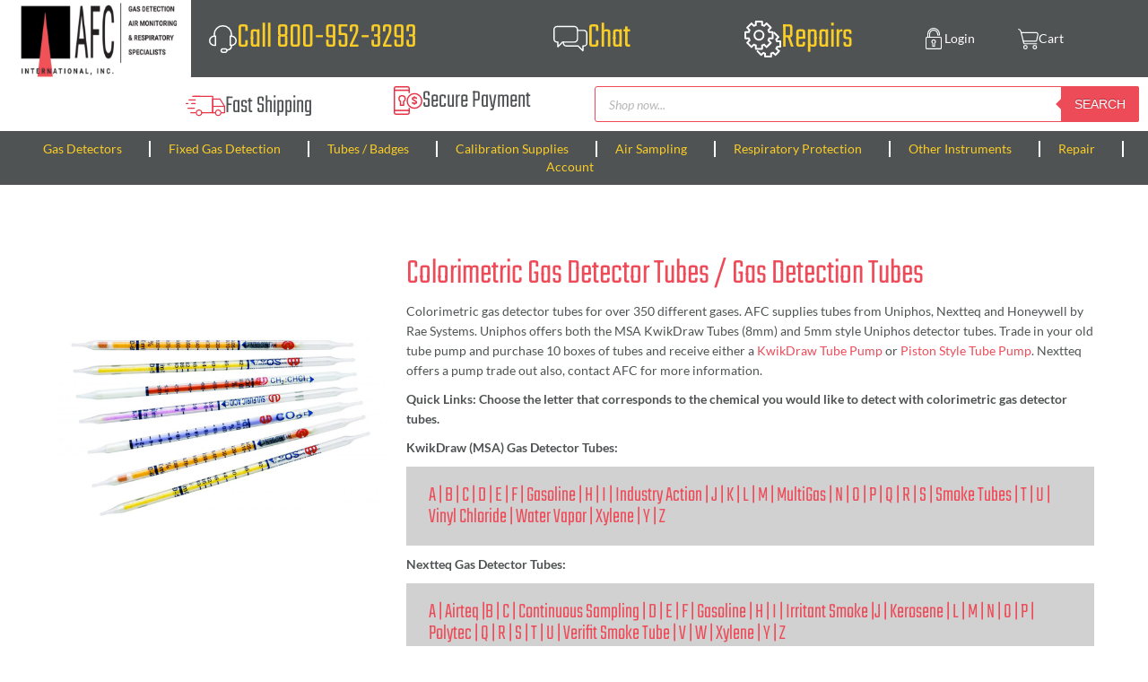

--- FILE ---
content_type: text/html; charset=UTF-8
request_url: https://afcintl.com/gas-detection-instruments/detector-tubes/gas-detector-tubes/
body_size: 36718
content:
<!DOCTYPE html>
<!--[if !(IE 6) | !(IE 7) | !(IE 8)  ]><!-->
<html lang="en-US" class="no-js">
<!--<![endif]-->
<head>
	<meta charset="UTF-8" />
				<meta name="viewport" content="width=device-width, initial-scale=1, maximum-scale=1, user-scalable=0"/>
				<link rel="profile" href="https://gmpg.org/xfn/11" />
	<meta name='robots' content='index, follow, max-image-preview:large, max-snippet:-1, max-video-preview:-1' />
	<style>img:is([sizes="auto" i], [sizes^="auto," i]) { contain-intrinsic-size: 3000px 1500px }</style>
	
	<!-- This site is optimized with the Yoast SEO plugin v26.1.1 - https://yoast.com/wordpress/plugins/seo/ -->
	<title>Colorimetric Detector Tubes - AFC International</title>
<link crossorigin data-rocket-preconnect href="https://embed.tawk.to" rel="preconnect">
<link crossorigin data-rocket-preconnect href="https://scripts.clarity.ms" rel="preconnect">
<link crossorigin data-rocket-preconnect href="https://www.clarity.ms" rel="preconnect">
<link crossorigin data-rocket-preconnect href="https://www.googletagmanager.com" rel="preconnect"><link rel="preload" data-rocket-preload as="image" href="https://afcintl.com/wp-content/uploads/uniphos-tubes.jpg" imagesrcset="https://afcintl.com/wp-content/uploads/uniphos-tubes.jpg 600w, https://afcintl.com/wp-content/uploads/uniphos-tubes-200x200.jpg 200w, https://afcintl.com/wp-content/uploads/uniphos-tubes-64x64.jpg 64w, https://afcintl.com/wp-content/uploads/uniphos-tubes-150x150.jpg 150w, https://afcintl.com/wp-content/uploads/uniphos-tubes-300x300.jpg 300w, https://afcintl.com/wp-content/uploads/uniphos-tubes-550x550.jpg 550w, https://afcintl.com/wp-content/uploads/uniphos-tubes-100x100.jpg 100w" imagesizes="(max-width: 600px) 100vw, 600px" fetchpriority="high">
	<meta name="description" content="Gas detection tubes, Gas Detector Tubes, Colorimetric detector tubes from Uniphos (KwikDraw MSA) Nexxteq, Honeywell (Rae Systems)" />
	<link rel="canonical" href="https://afcintl.com/gas-detection-instruments/detector-tubes/gas-detector-tubes/" />
	<meta property="og:locale" content="en_US" />
	<meta property="og:type" content="article" />
	<meta property="og:title" content="Colorimetric Detector Tubes - AFC International" />
	<meta property="og:description" content="Gas detection tubes, Gas Detector Tubes, Colorimetric detector tubes from Uniphos (KwikDraw MSA) Nexxteq, Honeywell (Rae Systems)" />
	<meta property="og:url" content="https://afcintl.com/gas-detection-instruments/detector-tubes/gas-detector-tubes/" />
	<meta property="og:site_name" content="AFC International" />
	<meta property="article:publisher" content="https://www.facebook.com/AFC-International-Inc-125649420823952/" />
	<meta property="article:modified_time" content="2024-02-08T21:29:21+00:00" />
	<meta property="og:image" content="https://afcintl.com/wp-content/uploads/uniphos-tubes.jpg" />
	<meta name="twitter:card" content="summary_large_image" />
	<meta name="twitter:label1" content="Est. reading time" />
	<meta name="twitter:data1" content="2 minutes" />
	<!-- / Yoast SEO plugin. -->


<link rel='dns-prefetch' href='//www.googletagmanager.com' />

<link rel="alternate" type="application/rss+xml" title="AFC International &raquo; Feed" href="https://afcintl.com/feed/" />
<link rel="alternate" type="application/rss+xml" title="AFC International &raquo; Comments Feed" href="https://afcintl.com/comments/feed/" />
		<!-- This site uses the Google Analytics by MonsterInsights plugin v9.8.0 - Using Analytics tracking - https://www.monsterinsights.com/ -->
							<script src="//www.googletagmanager.com/gtag/js?id=G-E2182LRSBG"  data-cfasync="false" data-wpfc-render="false" async></script>
			<script data-cfasync="false" data-wpfc-render="false">
				var mi_version = '9.8.0';
				var mi_track_user = true;
				var mi_no_track_reason = '';
								var MonsterInsightsDefaultLocations = {"page_location":"https:\/\/afcintl.com\/gas-detection-instruments\/detector-tubes\/gas-detector-tubes\/"};
								if ( typeof MonsterInsightsPrivacyGuardFilter === 'function' ) {
					var MonsterInsightsLocations = (typeof MonsterInsightsExcludeQuery === 'object') ? MonsterInsightsPrivacyGuardFilter( MonsterInsightsExcludeQuery ) : MonsterInsightsPrivacyGuardFilter( MonsterInsightsDefaultLocations );
				} else {
					var MonsterInsightsLocations = (typeof MonsterInsightsExcludeQuery === 'object') ? MonsterInsightsExcludeQuery : MonsterInsightsDefaultLocations;
				}

								var disableStrs = [
										'ga-disable-G-E2182LRSBG',
									];

				/* Function to detect opted out users */
				function __gtagTrackerIsOptedOut() {
					for (var index = 0; index < disableStrs.length; index++) {
						if (document.cookie.indexOf(disableStrs[index] + '=true') > -1) {
							return true;
						}
					}

					return false;
				}

				/* Disable tracking if the opt-out cookie exists. */
				if (__gtagTrackerIsOptedOut()) {
					for (var index = 0; index < disableStrs.length; index++) {
						window[disableStrs[index]] = true;
					}
				}

				/* Opt-out function */
				function __gtagTrackerOptout() {
					for (var index = 0; index < disableStrs.length; index++) {
						document.cookie = disableStrs[index] + '=true; expires=Thu, 31 Dec 2099 23:59:59 UTC; path=/';
						window[disableStrs[index]] = true;
					}
				}

				if ('undefined' === typeof gaOptout) {
					function gaOptout() {
						__gtagTrackerOptout();
					}
				}
								window.dataLayer = window.dataLayer || [];

				window.MonsterInsightsDualTracker = {
					helpers: {},
					trackers: {},
				};
				if (mi_track_user) {
					function __gtagDataLayer() {
						dataLayer.push(arguments);
					}

					function __gtagTracker(type, name, parameters) {
						if (!parameters) {
							parameters = {};
						}

						if (parameters.send_to) {
							__gtagDataLayer.apply(null, arguments);
							return;
						}

						if (type === 'event') {
														parameters.send_to = monsterinsights_frontend.v4_id;
							var hookName = name;
							if (typeof parameters['event_category'] !== 'undefined') {
								hookName = parameters['event_category'] + ':' + name;
							}

							if (typeof MonsterInsightsDualTracker.trackers[hookName] !== 'undefined') {
								MonsterInsightsDualTracker.trackers[hookName](parameters);
							} else {
								__gtagDataLayer('event', name, parameters);
							}
							
						} else {
							__gtagDataLayer.apply(null, arguments);
						}
					}

					__gtagTracker('js', new Date());
					__gtagTracker('set', {
						'developer_id.dZGIzZG': true,
											});
					if ( MonsterInsightsLocations.page_location ) {
						__gtagTracker('set', MonsterInsightsLocations);
					}
										__gtagTracker('config', 'G-E2182LRSBG', {"forceSSL":"true","link_attribution":"true"} );
										window.gtag = __gtagTracker;										(function () {
						/* https://developers.google.com/analytics/devguides/collection/analyticsjs/ */
						/* ga and __gaTracker compatibility shim. */
						var noopfn = function () {
							return null;
						};
						var newtracker = function () {
							return new Tracker();
						};
						var Tracker = function () {
							return null;
						};
						var p = Tracker.prototype;
						p.get = noopfn;
						p.set = noopfn;
						p.send = function () {
							var args = Array.prototype.slice.call(arguments);
							args.unshift('send');
							__gaTracker.apply(null, args);
						};
						var __gaTracker = function () {
							var len = arguments.length;
							if (len === 0) {
								return;
							}
							var f = arguments[len - 1];
							if (typeof f !== 'object' || f === null || typeof f.hitCallback !== 'function') {
								if ('send' === arguments[0]) {
									var hitConverted, hitObject = false, action;
									if ('event' === arguments[1]) {
										if ('undefined' !== typeof arguments[3]) {
											hitObject = {
												'eventAction': arguments[3],
												'eventCategory': arguments[2],
												'eventLabel': arguments[4],
												'value': arguments[5] ? arguments[5] : 1,
											}
										}
									}
									if ('pageview' === arguments[1]) {
										if ('undefined' !== typeof arguments[2]) {
											hitObject = {
												'eventAction': 'page_view',
												'page_path': arguments[2],
											}
										}
									}
									if (typeof arguments[2] === 'object') {
										hitObject = arguments[2];
									}
									if (typeof arguments[5] === 'object') {
										Object.assign(hitObject, arguments[5]);
									}
									if ('undefined' !== typeof arguments[1].hitType) {
										hitObject = arguments[1];
										if ('pageview' === hitObject.hitType) {
											hitObject.eventAction = 'page_view';
										}
									}
									if (hitObject) {
										action = 'timing' === arguments[1].hitType ? 'timing_complete' : hitObject.eventAction;
										hitConverted = mapArgs(hitObject);
										__gtagTracker('event', action, hitConverted);
									}
								}
								return;
							}

							function mapArgs(args) {
								var arg, hit = {};
								var gaMap = {
									'eventCategory': 'event_category',
									'eventAction': 'event_action',
									'eventLabel': 'event_label',
									'eventValue': 'event_value',
									'nonInteraction': 'non_interaction',
									'timingCategory': 'event_category',
									'timingVar': 'name',
									'timingValue': 'value',
									'timingLabel': 'event_label',
									'page': 'page_path',
									'location': 'page_location',
									'title': 'page_title',
									'referrer' : 'page_referrer',
								};
								for (arg in args) {
																		if (!(!args.hasOwnProperty(arg) || !gaMap.hasOwnProperty(arg))) {
										hit[gaMap[arg]] = args[arg];
									} else {
										hit[arg] = args[arg];
									}
								}
								return hit;
							}

							try {
								f.hitCallback();
							} catch (ex) {
							}
						};
						__gaTracker.create = newtracker;
						__gaTracker.getByName = newtracker;
						__gaTracker.getAll = function () {
							return [];
						};
						__gaTracker.remove = noopfn;
						__gaTracker.loaded = true;
						window['__gaTracker'] = __gaTracker;
					})();
									} else {
										console.log("");
					(function () {
						function __gtagTracker() {
							return null;
						}

						window['__gtagTracker'] = __gtagTracker;
						window['gtag'] = __gtagTracker;
					})();
									}
			</script>
			
							<!-- / Google Analytics by MonsterInsights -->
		<link rel='stylesheet' id='wp-components-css' href='https://afcintl.com/wp-includes/css/dist/components/style.min.css?ver=6.8.3' media='all' />
<link data-minify="1" rel='stylesheet' id='flexible-shipping-ups-blocks-integration-frontend-css' href='https://afcintl.com/wp-content/cache/min/1/wp-content/plugins/flexible-shipping-ups/build/point-selection-block-frontend.css?ver=1760372760' media='all' />
<link data-minify="1" rel='stylesheet' id='flexible-shipping-ups-blocks-integration-editor-css' href='https://afcintl.com/wp-content/cache/min/1/wp-content/plugins/flexible-shipping-ups/build/point-selection-block.css?ver=1760372760' media='all' />
<style id='wp-emoji-styles-inline-css'>

	img.wp-smiley, img.emoji {
		display: inline !important;
		border: none !important;
		box-shadow: none !important;
		height: 1em !important;
		width: 1em !important;
		margin: 0 0.07em !important;
		vertical-align: -0.1em !important;
		background: none !important;
		padding: 0 !important;
	}
</style>
<style id='classic-theme-styles-inline-css'>
/*! This file is auto-generated */
.wp-block-button__link{color:#fff;background-color:#32373c;border-radius:9999px;box-shadow:none;text-decoration:none;padding:calc(.667em + 2px) calc(1.333em + 2px);font-size:1.125em}.wp-block-file__button{background:#32373c;color:#fff;text-decoration:none}
</style>
<style id='woo-product-table-product-table-style-inline-css'>
.wp-block-woo-product-table-product-table .wpt-block-notable-placeholder{background-color:#f0f0f0;border:1px dashed #ccc;color:#666;font-size:16px;padding:20px;text-align:center}

</style>
<style id='woo-product-table-tab-product-table-style-inline-css'>
.wpt-block-front-tab .tab-buttons{display:flex;flex-wrap:wrap;gap:5px;list-style:none;margin:0;padding:0}.wpt-block-front-tab .tab-button{background:#f1f1f1;border:1px solid #ccc;border-bottom:none;border-radius:5px 5px 0 0;cursor:pointer;list-style:none;margin-right:0;padding:10px 20px;transition:background .3s,color .3s}.wpt-block-front-tab .tab-button.active-tab{background:#fff;border-bottom:2px solid #fff;color:#333;font-weight:700;padding:9px 19px}.wpt-block-front-tab .tab-content{background:#fff;border:1px solid #ccc;border-radius:0 5px 5px 5px;display:none;padding:20px}.wpt-block-front-tab .tab-content.active-tab{display:block}.wpt-block-front-tab .tab-contents{margin-bottom:30px}.wpt-block-front-tab .tab-inside-post-content,.wpt-block-front-tab .tab-inside-pre-content{font-size:20px}

</style>
<style id='global-styles-inline-css'>
:root{--wp--preset--aspect-ratio--square: 1;--wp--preset--aspect-ratio--4-3: 4/3;--wp--preset--aspect-ratio--3-4: 3/4;--wp--preset--aspect-ratio--3-2: 3/2;--wp--preset--aspect-ratio--2-3: 2/3;--wp--preset--aspect-ratio--16-9: 16/9;--wp--preset--aspect-ratio--9-16: 9/16;--wp--preset--color--black: #000000;--wp--preset--color--cyan-bluish-gray: #abb8c3;--wp--preset--color--white: #FFF;--wp--preset--color--pale-pink: #f78da7;--wp--preset--color--vivid-red: #cf2e2e;--wp--preset--color--luminous-vivid-orange: #ff6900;--wp--preset--color--luminous-vivid-amber: #fcb900;--wp--preset--color--light-green-cyan: #7bdcb5;--wp--preset--color--vivid-green-cyan: #00d084;--wp--preset--color--pale-cyan-blue: #8ed1fc;--wp--preset--color--vivid-cyan-blue: #0693e3;--wp--preset--color--vivid-purple: #9b51e0;--wp--preset--color--accent: #1ebbf0;--wp--preset--color--dark-gray: #111;--wp--preset--color--light-gray: #767676;--wp--preset--gradient--vivid-cyan-blue-to-vivid-purple: linear-gradient(135deg,rgba(6,147,227,1) 0%,rgb(155,81,224) 100%);--wp--preset--gradient--light-green-cyan-to-vivid-green-cyan: linear-gradient(135deg,rgb(122,220,180) 0%,rgb(0,208,130) 100%);--wp--preset--gradient--luminous-vivid-amber-to-luminous-vivid-orange: linear-gradient(135deg,rgba(252,185,0,1) 0%,rgba(255,105,0,1) 100%);--wp--preset--gradient--luminous-vivid-orange-to-vivid-red: linear-gradient(135deg,rgba(255,105,0,1) 0%,rgb(207,46,46) 100%);--wp--preset--gradient--very-light-gray-to-cyan-bluish-gray: linear-gradient(135deg,rgb(238,238,238) 0%,rgb(169,184,195) 100%);--wp--preset--gradient--cool-to-warm-spectrum: linear-gradient(135deg,rgb(74,234,220) 0%,rgb(151,120,209) 20%,rgb(207,42,186) 40%,rgb(238,44,130) 60%,rgb(251,105,98) 80%,rgb(254,248,76) 100%);--wp--preset--gradient--blush-light-purple: linear-gradient(135deg,rgb(255,206,236) 0%,rgb(152,150,240) 100%);--wp--preset--gradient--blush-bordeaux: linear-gradient(135deg,rgb(254,205,165) 0%,rgb(254,45,45) 50%,rgb(107,0,62) 100%);--wp--preset--gradient--luminous-dusk: linear-gradient(135deg,rgb(255,203,112) 0%,rgb(199,81,192) 50%,rgb(65,88,208) 100%);--wp--preset--gradient--pale-ocean: linear-gradient(135deg,rgb(255,245,203) 0%,rgb(182,227,212) 50%,rgb(51,167,181) 100%);--wp--preset--gradient--electric-grass: linear-gradient(135deg,rgb(202,248,128) 0%,rgb(113,206,126) 100%);--wp--preset--gradient--midnight: linear-gradient(135deg,rgb(2,3,129) 0%,rgb(40,116,252) 100%);--wp--preset--font-size--small: 13px;--wp--preset--font-size--medium: 20px;--wp--preset--font-size--large: 36px;--wp--preset--font-size--x-large: 42px;--wp--preset--spacing--20: 0.44rem;--wp--preset--spacing--30: 0.67rem;--wp--preset--spacing--40: 1rem;--wp--preset--spacing--50: 1.5rem;--wp--preset--spacing--60: 2.25rem;--wp--preset--spacing--70: 3.38rem;--wp--preset--spacing--80: 5.06rem;--wp--preset--shadow--natural: 6px 6px 9px rgba(0, 0, 0, 0.2);--wp--preset--shadow--deep: 12px 12px 50px rgba(0, 0, 0, 0.4);--wp--preset--shadow--sharp: 6px 6px 0px rgba(0, 0, 0, 0.2);--wp--preset--shadow--outlined: 6px 6px 0px -3px rgba(255, 255, 255, 1), 6px 6px rgba(0, 0, 0, 1);--wp--preset--shadow--crisp: 6px 6px 0px rgba(0, 0, 0, 1);}:where(.is-layout-flex){gap: 0.5em;}:where(.is-layout-grid){gap: 0.5em;}body .is-layout-flex{display: flex;}.is-layout-flex{flex-wrap: wrap;align-items: center;}.is-layout-flex > :is(*, div){margin: 0;}body .is-layout-grid{display: grid;}.is-layout-grid > :is(*, div){margin: 0;}:where(.wp-block-columns.is-layout-flex){gap: 2em;}:where(.wp-block-columns.is-layout-grid){gap: 2em;}:where(.wp-block-post-template.is-layout-flex){gap: 1.25em;}:where(.wp-block-post-template.is-layout-grid){gap: 1.25em;}.has-black-color{color: var(--wp--preset--color--black) !important;}.has-cyan-bluish-gray-color{color: var(--wp--preset--color--cyan-bluish-gray) !important;}.has-white-color{color: var(--wp--preset--color--white) !important;}.has-pale-pink-color{color: var(--wp--preset--color--pale-pink) !important;}.has-vivid-red-color{color: var(--wp--preset--color--vivid-red) !important;}.has-luminous-vivid-orange-color{color: var(--wp--preset--color--luminous-vivid-orange) !important;}.has-luminous-vivid-amber-color{color: var(--wp--preset--color--luminous-vivid-amber) !important;}.has-light-green-cyan-color{color: var(--wp--preset--color--light-green-cyan) !important;}.has-vivid-green-cyan-color{color: var(--wp--preset--color--vivid-green-cyan) !important;}.has-pale-cyan-blue-color{color: var(--wp--preset--color--pale-cyan-blue) !important;}.has-vivid-cyan-blue-color{color: var(--wp--preset--color--vivid-cyan-blue) !important;}.has-vivid-purple-color{color: var(--wp--preset--color--vivid-purple) !important;}.has-black-background-color{background-color: var(--wp--preset--color--black) !important;}.has-cyan-bluish-gray-background-color{background-color: var(--wp--preset--color--cyan-bluish-gray) !important;}.has-white-background-color{background-color: var(--wp--preset--color--white) !important;}.has-pale-pink-background-color{background-color: var(--wp--preset--color--pale-pink) !important;}.has-vivid-red-background-color{background-color: var(--wp--preset--color--vivid-red) !important;}.has-luminous-vivid-orange-background-color{background-color: var(--wp--preset--color--luminous-vivid-orange) !important;}.has-luminous-vivid-amber-background-color{background-color: var(--wp--preset--color--luminous-vivid-amber) !important;}.has-light-green-cyan-background-color{background-color: var(--wp--preset--color--light-green-cyan) !important;}.has-vivid-green-cyan-background-color{background-color: var(--wp--preset--color--vivid-green-cyan) !important;}.has-pale-cyan-blue-background-color{background-color: var(--wp--preset--color--pale-cyan-blue) !important;}.has-vivid-cyan-blue-background-color{background-color: var(--wp--preset--color--vivid-cyan-blue) !important;}.has-vivid-purple-background-color{background-color: var(--wp--preset--color--vivid-purple) !important;}.has-black-border-color{border-color: var(--wp--preset--color--black) !important;}.has-cyan-bluish-gray-border-color{border-color: var(--wp--preset--color--cyan-bluish-gray) !important;}.has-white-border-color{border-color: var(--wp--preset--color--white) !important;}.has-pale-pink-border-color{border-color: var(--wp--preset--color--pale-pink) !important;}.has-vivid-red-border-color{border-color: var(--wp--preset--color--vivid-red) !important;}.has-luminous-vivid-orange-border-color{border-color: var(--wp--preset--color--luminous-vivid-orange) !important;}.has-luminous-vivid-amber-border-color{border-color: var(--wp--preset--color--luminous-vivid-amber) !important;}.has-light-green-cyan-border-color{border-color: var(--wp--preset--color--light-green-cyan) !important;}.has-vivid-green-cyan-border-color{border-color: var(--wp--preset--color--vivid-green-cyan) !important;}.has-pale-cyan-blue-border-color{border-color: var(--wp--preset--color--pale-cyan-blue) !important;}.has-vivid-cyan-blue-border-color{border-color: var(--wp--preset--color--vivid-cyan-blue) !important;}.has-vivid-purple-border-color{border-color: var(--wp--preset--color--vivid-purple) !important;}.has-vivid-cyan-blue-to-vivid-purple-gradient-background{background: var(--wp--preset--gradient--vivid-cyan-blue-to-vivid-purple) !important;}.has-light-green-cyan-to-vivid-green-cyan-gradient-background{background: var(--wp--preset--gradient--light-green-cyan-to-vivid-green-cyan) !important;}.has-luminous-vivid-amber-to-luminous-vivid-orange-gradient-background{background: var(--wp--preset--gradient--luminous-vivid-amber-to-luminous-vivid-orange) !important;}.has-luminous-vivid-orange-to-vivid-red-gradient-background{background: var(--wp--preset--gradient--luminous-vivid-orange-to-vivid-red) !important;}.has-very-light-gray-to-cyan-bluish-gray-gradient-background{background: var(--wp--preset--gradient--very-light-gray-to-cyan-bluish-gray) !important;}.has-cool-to-warm-spectrum-gradient-background{background: var(--wp--preset--gradient--cool-to-warm-spectrum) !important;}.has-blush-light-purple-gradient-background{background: var(--wp--preset--gradient--blush-light-purple) !important;}.has-blush-bordeaux-gradient-background{background: var(--wp--preset--gradient--blush-bordeaux) !important;}.has-luminous-dusk-gradient-background{background: var(--wp--preset--gradient--luminous-dusk) !important;}.has-pale-ocean-gradient-background{background: var(--wp--preset--gradient--pale-ocean) !important;}.has-electric-grass-gradient-background{background: var(--wp--preset--gradient--electric-grass) !important;}.has-midnight-gradient-background{background: var(--wp--preset--gradient--midnight) !important;}.has-small-font-size{font-size: var(--wp--preset--font-size--small) !important;}.has-medium-font-size{font-size: var(--wp--preset--font-size--medium) !important;}.has-large-font-size{font-size: var(--wp--preset--font-size--large) !important;}.has-x-large-font-size{font-size: var(--wp--preset--font-size--x-large) !important;}
:where(.wp-block-post-template.is-layout-flex){gap: 1.25em;}:where(.wp-block-post-template.is-layout-grid){gap: 1.25em;}
:where(.wp-block-columns.is-layout-flex){gap: 2em;}:where(.wp-block-columns.is-layout-grid){gap: 2em;}
:root :where(.wp-block-pullquote){font-size: 1.5em;line-height: 1.6;}
</style>
<style id='woocommerce-inline-inline-css'>
.woocommerce form .form-row .required { visibility: visible; }
</style>
<link data-minify="1" rel='stylesheet' id='brands-styles-css' href='https://afcintl.com/wp-content/cache/min/1/wp-content/plugins/woocommerce/assets/css/brands.css?ver=1760372760' media='all' />
<link rel='stylesheet' id='dgwt-wcas-style-css' href='https://afcintl.com/wp-content/plugins/ajax-search-for-woocommerce/assets/css/style.min.css?ver=1.31.0' media='all' />
<link rel='stylesheet' id='elementor-frontend-css' href='https://afcintl.com/wp-content/plugins/elementor/assets/css/frontend.min.css?ver=3.32.4' media='all' />
<style id='elementor-frontend-inline-css'>
.elementor-kit-13779{--e-global-color-primary:#EE4B59;--e-global-color-secondary:#FBCD27;--e-global-color-text:#4F5353;--e-global-color-accent:#FBCD27;--e-global-color-975b0e7:#4F5353;--e-global-color-936ce8b:#D1D1D1;--e-global-color-c4c3738:#6C6C6C;--e-global-color-6ed24e7:#2F2F2F;--e-global-color-d20230f:#FFFFFF;--e-global-color-49bff7e:#EDEDED;--e-global-typography-primary-font-family:"Teko";--e-global-typography-primary-font-size:40px;--e-global-typography-primary-font-weight:300;--e-global-typography-primary-line-height:1.2em;--e-global-typography-secondary-font-family:"Lato";--e-global-typography-secondary-font-weight:400;--e-global-typography-text-font-family:"Lato";--e-global-typography-text-font-size:14px;--e-global-typography-text-font-weight:400;--e-global-typography-accent-font-family:"Teko";--e-global-typography-accent-font-weight:500;background-color:var( --e-global-color-d20230f );}.elementor-kit-13779 e-page-transition{background-color:#FFBC7D;}#the7-body{--the7-btn-bg:var( --e-global-color-primary );--the7-btn-hover-bg:var( --e-global-color-primary );--the7-accent-color:var( --e-global-color-primary );--the7-content-boxes-bg:var( --e-global-color-936ce8b );--the7-btn-color:#FFFFFF;--the7-btn-hover-color:var( --e-global-color-secondary );--the7-btn-s-border-radius:25px 25px 25px 25px;--the7-btn-m-font-family:"Teko", Sans-serif;--the7-btn-m-font-size:26px;--the7-btn-m-font-weight:300;--the7-btn-m-line-height:1.2em;--the7-btn-m-padding:5px 25px 5px 25px;--the7-btn-m-border-radius:25px 25px 25px 25px;--the7-btn-l-font-family:"Teko", Sans-serif;--the7-btn-l-font-size:26px;--the7-btn-l-font-weight:300;--the7-btn-l-padding:10px 15px 10px 15px;--the7-btn-l-border-style:solid;--the7-btn-l-border-width:1px 1px 1px 1px;--the7-btn-l-border-radius:25px 25px 25px 25px;--the7-btn-lg-font-family:"Teko", Sans-serif;--the7-btn-lg-padding:10px 15px 10px 15px;--the7-btn-lg-border-radius:25px 25px 25px 25px;--the7-base-color:var( --e-global-color-text );--the7-secondary-text-color:var( --e-global-color-primary );--the7-base-font-family:var( --e-global-typography-text-font-family ), Sans-serif;--the7-text-big-font-size:var( --e-global-typography-text-font-size );--the7-text-small-font-size:var( --e-global-typography-text-font-size );--the7-base-font-size:var( --e-global-typography-text-font-size );--the7-base-font-weight:var( --e-global-typography-text-font-weight );--the7-links-color:var( --e-global-color-primary );--the7-title-color:var( --e-global-color-primary );--the7-h1-font-family:"Teko", Sans-serif;--the7-h1-font-size:40px;--the7-h1-font-weight:300;--the7-h1-line-height:1em;--the7-h2-font-family:var( --e-global-typography-primary-font-family ), Sans-serif;--the7-h2-font-size:var( --e-global-typography-primary-font-size );--the7-h2-font-weight:var( --e-global-typography-primary-font-weight );--the7-h2-line-height:var( --e-global-typography-primary-line-height );--the7-h3-font-family:"Teko", Sans-serif;--the7-h3-font-size:36px;--the7-h3-font-weight:300;--the7-h3-line-height:1.2em;--the7-h4-font-family:"Teko", Sans-serif;--the7-h4-font-size:26px;--the7-h4-font-weight:300;--the7-h4-line-height:1.2em;--the7-h5-font-family:"Teko", Sans-serif;--the7-h5-font-size:24px;--the7-h5-font-weight:300;--the7-h5-line-height:1em;--the7-h6-font-family:var( --e-global-typography-primary-font-family ), Sans-serif;--the7-h6-font-size:var( --e-global-typography-primary-font-size );--the7-h6-font-weight:var( --e-global-typography-primary-font-weight );--the7-h6-line-height:var( --e-global-typography-primary-line-height );}.elementor-section.elementor-section-boxed > .elementor-container{max-width:1440px;}.e-con{--container-max-width:1440px;}.elementor-widget:not(:last-child){margin-block-end:25px;}.elementor-element{--widgets-spacing:25px 25px;--widgets-spacing-row:25px;--widgets-spacing-column:25px;}{}h1.entry-title{display:var(--page-title-display);}body.rtl .elementor-labels-inline .elementor-field-group > .elementor-field-label{padding-left:0px;}body:not(.rtl) .elementor-labels-inline .elementor-field-group > .elementor-field-label{padding-right:0px;}body .elementor-labels-above .elementor-field-group > .elementor-field-label{padding-bottom:0px;}body .woocommerce-Reviews .elementor-field-group > label{margin-bottom:0px;}@media(max-width:1024px){.elementor-section.elementor-section-boxed > .elementor-container{max-width:1024px;}.e-con{--container-max-width:1024px;}#the7-body{--the7-text-big-font-size:var( --e-global-typography-text-font-size );--the7-text-small-font-size:var( --e-global-typography-text-font-size );--the7-base-font-size:var( --e-global-typography-text-font-size );--the7-h2-font-size:var( --e-global-typography-primary-font-size );--the7-h2-line-height:var( --e-global-typography-primary-line-height );--the7-h6-font-size:var( --e-global-typography-primary-font-size );--the7-h6-line-height:var( --e-global-typography-primary-line-height );}}@media(max-width:767px){.elementor-section.elementor-section-boxed > .elementor-container{max-width:767px;}.e-con{--container-max-width:767px;}#the7-body{--the7-text-big-font-size:var( --e-global-typography-text-font-size );--the7-text-small-font-size:var( --e-global-typography-text-font-size );--the7-base-font-size:var( --e-global-typography-text-font-size );--the7-h2-font-size:var( --e-global-typography-primary-font-size );--the7-h2-line-height:var( --e-global-typography-primary-line-height );--the7-h6-font-size:var( --e-global-typography-primary-font-size );--the7-h6-line-height:var( --e-global-typography-primary-line-height );}}
.elementor-2952 .elementor-element.elementor-element-2e99920 > .elementor-widget-wrap > .elementor-widget:not(.elementor-widget__width-auto):not(.elementor-widget__width-initial):not(:last-child):not(.elementor-absolute){margin-bottom:0px;}
.elementor-393265 .elementor-element.elementor-element-f5d2109 > .elementor-container > .elementor-column > .elementor-widget-wrap{align-content:center;align-items:center;}.elementor-393265 .elementor-element.elementor-element-f5d2109:not(.elementor-motion-effects-element-type-background), .elementor-393265 .elementor-element.elementor-element-f5d2109 > .elementor-motion-effects-container > .elementor-motion-effects-layer{background-color:var( --e-global-color-975b0e7 );}.elementor-393265 .elementor-element.elementor-element-f5d2109{transition:background 0.3s, border 0.3s, border-radius 0.3s, box-shadow 0.3s;margin-top:-4px;margin-bottom:-4px;padding:0px 0px 0px 0px;}.elementor-393265 .elementor-element.elementor-element-f5d2109 > .elementor-background-overlay{transition:background 0.3s, border-radius 0.3s, opacity 0.3s;}.elementor-393265 .elementor-element.elementor-element-5435973 > .elementor-widget-wrap > .elementor-widget:not(.elementor-widget__width-auto):not(.elementor-widget__width-initial):not(:last-child):not(.elementor-absolute){margin-bottom:0px;}.elementor-393265 .elementor-element.elementor-element-5435973 > .elementor-element-populated{transition:background 0.3s, border 0.3s, border-radius 0.3s, box-shadow 0.3s;margin:0px 0px 0px 0px;--e-column-margin-right:0px;--e-column-margin-left:0px;padding:0px 0px 0px 0px;}.elementor-393265 .elementor-element.elementor-element-5435973 > .elementor-element-populated > .elementor-background-overlay{transition:background 0.3s, border-radius 0.3s, opacity 0.3s;}.elementor-393265 .elementor-element.elementor-element-29e4791 img{height:94px;}.elementor-393265 .elementor-element.elementor-element-3f945d0 > .elementor-widget-wrap > .elementor-widget:not(.elementor-widget__width-auto):not(.elementor-widget__width-initial):not(:last-child):not(.elementor-absolute){margin-bottom:0px;}.elementor-393265 .elementor-element.elementor-element-3f945d0 > .elementor-element-populated{margin:0px 0px 0px 0px;--e-column-margin-right:0px;--e-column-margin-left:0px;padding:0px 0px 0px 20px;}.elementor-393265 .elementor-element.elementor-element-87cc21b .elementor-icon-box-wrapper{align-items:center;text-align:left;}.elementor-393265 .elementor-element.elementor-element-87cc21b{--icon-box-icon-margin:16px;}.elementor-393265 .elementor-element.elementor-element-87cc21b .elementor-icon{font-size:31px;}.elementor-393265 .elementor-element.elementor-element-87cc21b .elementor-icon-box-title, .elementor-393265 .elementor-element.elementor-element-87cc21b .elementor-icon-box-title a{font-family:"Teko", Sans-serif;font-size:40px;font-weight:300;line-height:1.2em;}.elementor-393265 .elementor-element.elementor-element-87cc21b .elementor-icon-box-title{color:var( --e-global-color-secondary );}.elementor-393265 .elementor-element.elementor-element-c4ab59c > .elementor-widget-wrap > .elementor-widget:not(.elementor-widget__width-auto):not(.elementor-widget__width-initial):not(:last-child):not(.elementor-absolute){margin-bottom:0px;}.elementor-393265 .elementor-element.elementor-element-c4ab59c > .elementor-element-populated{margin:0px 0px 0px 0px;--e-column-margin-right:0px;--e-column-margin-left:0px;padding:0px 0px 0px 20px;}.elementor-393265 .elementor-element.elementor-element-dca4318 .elementor-icon-box-wrapper{align-items:center;text-align:left;}.elementor-393265 .elementor-element.elementor-element-dca4318{--icon-box-icon-margin:15px;}.elementor-393265 .elementor-element.elementor-element-dca4318 .elementor-icon{font-size:38px;}.elementor-393265 .elementor-element.elementor-element-dca4318 .elementor-icon i{transform:rotate(0deg);}.elementor-393265 .elementor-element.elementor-element-dca4318 .elementor-icon-box-title, .elementor-393265 .elementor-element.elementor-element-dca4318 .elementor-icon-box-title a{font-family:"Teko", Sans-serif;font-size:40px;font-weight:300;line-height:1.2em;}.elementor-393265 .elementor-element.elementor-element-dca4318 .elementor-icon-box-title{color:var( --e-global-color-secondary );}.elementor-393265 .elementor-element.elementor-element-6c7bdc2 > .elementor-widget-wrap > .elementor-widget:not(.elementor-widget__width-auto):not(.elementor-widget__width-initial):not(:last-child):not(.elementor-absolute){margin-bottom:0px;}.elementor-393265 .elementor-element.elementor-element-6c7bdc2 > .elementor-element-populated{margin:0px 0px 0px 0px;--e-column-margin-right:0px;--e-column-margin-left:0px;padding:0px 0px 0px 20px;}.elementor-393265 .elementor-element.elementor-element-e9ae999{width:var( --container-widget-width, 89.999% );max-width:89.999%;--container-widget-width:89.999%;--container-widget-flex-grow:0;--icon-box-icon-margin:15px;}.elementor-393265 .elementor-element.elementor-element-e9ae999 .elementor-icon-box-wrapper{align-items:center;}.elementor-393265 .elementor-element.elementor-element-e9ae999 .elementor-icon{font-size:41px;}.elementor-393265 .elementor-element.elementor-element-e9ae999 .elementor-icon-box-title, .elementor-393265 .elementor-element.elementor-element-e9ae999 .elementor-icon-box-title a{font-family:"Teko", Sans-serif;font-size:40px;font-weight:300;line-height:1.2em;}.elementor-393265 .elementor-element.elementor-element-e9ae999 .elementor-icon-box-title{color:var( --e-global-color-secondary );}.elementor-393265 .elementor-element.elementor-element-951c037 > .elementor-widget-wrap > .elementor-widget:not(.elementor-widget__width-auto):not(.elementor-widget__width-initial):not(:last-child):not(.elementor-absolute){margin-bottom:0px;}.elementor-393265 .elementor-element.elementor-element-951c037 > .elementor-element-populated{margin:0px 0px 0px 0px;--e-column-margin-right:0px;--e-column-margin-left:0px;padding:0px 0px 0px 0px;}.elementor-393265 .elementor-element.elementor-element-b9ecac0{width:var( --container-widget-width, 127.999% );max-width:127.999%;--container-widget-width:127.999%;--container-widget-flex-grow:0;--icon-box-icon-margin:15px;}.elementor-393265 .elementor-element.elementor-element-b9ecac0 .elementor-icon-box-wrapper{align-items:center;}.elementor-393265 .elementor-element.elementor-element-b9ecac0 .elementor-icon{font-size:24px;}.elementor-393265 .elementor-element.elementor-element-b9ecac0 .elementor-icon-box-title, .elementor-393265 .elementor-element.elementor-element-b9ecac0 .elementor-icon-box-title a{font-family:var( --e-global-typography-text-font-family ), Sans-serif;font-size:var( --e-global-typography-text-font-size );font-weight:var( --e-global-typography-text-font-weight );}.elementor-393265 .elementor-element.elementor-element-b9ecac0 .elementor-icon-box-title{color:var( --e-global-color-d20230f );}.elementor-393265 .elementor-element.elementor-element-fbf8e70 > .elementor-widget-wrap > .elementor-widget:not(.elementor-widget__width-auto):not(.elementor-widget__width-initial):not(:last-child):not(.elementor-absolute){margin-bottom:0px;}.elementor-393265 .elementor-element.elementor-element-fbf8e70 > .elementor-element-populated{margin:0px 0px 0px 0px;--e-column-margin-right:0px;--e-column-margin-left:0px;padding:0px 0px 0px 0px;}.elementor-393265 .elementor-element.elementor-element-3a1fd18{width:var( --container-widget-width, 44.157% );max-width:44.157%;--container-widget-width:44.157%;--container-widget-flex-grow:0;--icon-box-icon-margin:15px;}.elementor-393265 .elementor-element.elementor-element-3a1fd18 .elementor-icon-box-wrapper{align-items:center;text-align:left;}.elementor-393265 .elementor-element.elementor-element-3a1fd18 .elementor-icon{font-size:23px;}.elementor-393265 .elementor-element.elementor-element-3a1fd18 .elementor-icon-box-title, .elementor-393265 .elementor-element.elementor-element-3a1fd18 .elementor-icon-box-title a{font-family:var( --e-global-typography-text-font-family ), Sans-serif;font-size:var( --e-global-typography-text-font-size );font-weight:var( --e-global-typography-text-font-weight );}.elementor-393265 .elementor-element.elementor-element-3a1fd18 .elementor-icon-box-title{color:var( --e-global-color-d20230f );}.elementor-393265 .elementor-element.elementor-element-676c7671 > .elementor-container > .elementor-column > .elementor-widget-wrap{align-content:center;align-items:center;}.elementor-393265 .elementor-element.elementor-element-676c7671:not(.elementor-motion-effects-element-type-background), .elementor-393265 .elementor-element.elementor-element-676c7671 > .elementor-motion-effects-container > .elementor-motion-effects-layer{background-color:var( --e-global-color-d20230f );}.elementor-393265 .elementor-element.elementor-element-676c7671{transition:background 0.3s, border 0.3s, border-radius 0.3s, box-shadow 0.3s;padding:0px 0px 0px 0px;}.elementor-393265 .elementor-element.elementor-element-676c7671 > .elementor-background-overlay{transition:background 0.3s, border-radius 0.3s, opacity 0.3s;}.elementor-393265 .elementor-element.elementor-element-3172ef12 > .elementor-widget-wrap > .elementor-widget:not(.elementor-widget__width-auto):not(.elementor-widget__width-initial):not(:last-child):not(.elementor-absolute){margin-bottom:0px;}.elementor-393265 .elementor-element.elementor-element-3172ef12 > .elementor-element-populated{margin:0px 0px 0px 0px;--e-column-margin-right:0px;--e-column-margin-left:0px;padding:0px 0px 0px 0px;}.elementor-bc-flex-widget .elementor-393265 .elementor-element.elementor-element-5ca829a0.elementor-column .elementor-widget-wrap{align-items:flex-start;}.elementor-393265 .elementor-element.elementor-element-5ca829a0.elementor-column.elementor-element[data-element_type="column"] > .elementor-widget-wrap.elementor-element-populated{align-content:flex-start;align-items:flex-start;}.elementor-393265 .elementor-element.elementor-element-5ca829a0 > .elementor-widget-wrap > .elementor-widget:not(.elementor-widget__width-auto):not(.elementor-widget__width-initial):not(:last-child):not(.elementor-absolute){margin-bottom:0px;}.elementor-393265 .elementor-element.elementor-element-5ca829a0 > .elementor-element-populated{margin:0px 0px 0px 0px;--e-column-margin-right:0px;--e-column-margin-left:0px;padding:10px 0px 0px 0px;}.elementor-393265 .elementor-element.elementor-element-7a197061 > .elementor-widget-container{margin:0px 0px 0px 0px;padding:0px 0px 0px 0px;}.elementor-393265 .elementor-element.elementor-element-7a197061 .elementor-icon-box-wrapper{align-items:center;text-align:left;}.elementor-393265 .elementor-element.elementor-element-7a197061{--icon-box-icon-margin:15px;}.elementor-393265 .elementor-element.elementor-element-7a197061 .elementor-icon{font-size:44px;}.elementor-393265 .elementor-element.elementor-element-7a197061 .elementor-icon-box-title, .elementor-393265 .elementor-element.elementor-element-7a197061 .elementor-icon-box-title a{font-family:"Teko", Sans-serif;font-size:28px;font-weight:300;line-height:1.2em;}.elementor-393265 .elementor-element.elementor-element-7a197061 .elementor-icon-box-title{color:var( --e-global-color-text );}.elementor-bc-flex-widget .elementor-393265 .elementor-element.elementor-element-3ababbde.elementor-column .elementor-widget-wrap{align-items:flex-start;}.elementor-393265 .elementor-element.elementor-element-3ababbde.elementor-column.elementor-element[data-element_type="column"] > .elementor-widget-wrap.elementor-element-populated{align-content:flex-start;align-items:flex-start;}.elementor-393265 .elementor-element.elementor-element-3ababbde > .elementor-widget-wrap > .elementor-widget:not(.elementor-widget__width-auto):not(.elementor-widget__width-initial):not(:last-child):not(.elementor-absolute){margin-bottom:0px;}.elementor-393265 .elementor-element.elementor-element-3ababbde > .elementor-element-populated{padding:10px 0px 0px 0px;}.elementor-393265 .elementor-element.elementor-element-5a980c68 .elementor-icon-box-wrapper{align-items:start;}.elementor-393265 .elementor-element.elementor-element-5a980c68{--icon-box-icon-margin:15px;}.elementor-393265 .elementor-element.elementor-element-5a980c68 .elementor-icon{font-size:32px;}.elementor-393265 .elementor-element.elementor-element-5a980c68 .elementor-icon-box-title, .elementor-393265 .elementor-element.elementor-element-5a980c68 .elementor-icon-box-title a{font-family:"Teko", Sans-serif;font-size:28px;font-weight:300;line-height:1.2em;}.elementor-393265 .elementor-element.elementor-element-5a980c68 .elementor-icon-box-title{color:var( --e-global-color-text );}.elementor-393265 .elementor-element.elementor-element-52da0426 > .elementor-widget-wrap > .elementor-widget:not(.elementor-widget__width-auto):not(.elementor-widget__width-initial):not(:last-child):not(.elementor-absolute){margin-bottom:0px;}.elementor-393265 .elementor-element.elementor-element-35e47222 > .elementor-widget-container{border-radius:0px 0px 0px 0px;}.elementor-393265 .elementor-element.elementor-element-7af9c041:not(.elementor-motion-effects-element-type-background), .elementor-393265 .elementor-element.elementor-element-7af9c041 > .elementor-motion-effects-container > .elementor-motion-effects-layer{background-color:var( --e-global-color-975b0e7 );}.elementor-393265 .elementor-element.elementor-element-7af9c041{transition:background 0.3s, border 0.3s, border-radius 0.3s, box-shadow 0.3s;margin-top:0px;margin-bottom:0px;padding:0px 0px 0px 0px;}.elementor-393265 .elementor-element.elementor-element-7af9c041 > .elementor-background-overlay{transition:background 0.3s, border-radius 0.3s, opacity 0.3s;}.elementor-393265 .elementor-element.elementor-element-35caf0e3 > .elementor-widget-wrap > .elementor-widget:not(.elementor-widget__width-auto):not(.elementor-widget__width-initial):not(:last-child):not(.elementor-absolute){margin-bottom:0px;}.elementor-393265 .elementor-element.elementor-element-fb7ae07 > .elementor-widget-container{margin:0px 0px 0px 0px;padding:0px 0px 0px 0px;}.elementor-393265 .elementor-element.elementor-element-fb7ae07 .elementor-menu-toggle{margin:0 auto;}.elementor-393265 .elementor-element.elementor-element-fb7ae07 .elementor-nav-menu .elementor-item{font-family:"Lato", Sans-serif;font-size:14px;font-weight:400;}.elementor-393265 .elementor-element.elementor-element-fb7ae07 .elementor-nav-menu--main .elementor-item{color:var( --e-global-color-secondary );fill:var( --e-global-color-secondary );padding-top:0px;padding-bottom:0px;}.elementor-393265 .elementor-element.elementor-element-fb7ae07{--e-nav-menu-divider-content:"";--e-nav-menu-divider-style:solid;--e-nav-menu-divider-height:18px;--e-nav-menu-divider-color:var( --e-global-color-d20230f );}.elementor-393265 .elementor-element.elementor-element-fb7ae07 .e--pointer-framed .elementor-item:before{border-width:0px;}.elementor-393265 .elementor-element.elementor-element-fb7ae07 .e--pointer-framed.e--animation-draw .elementor-item:before{border-width:0 0 0px 0px;}.elementor-393265 .elementor-element.elementor-element-fb7ae07 .e--pointer-framed.e--animation-draw .elementor-item:after{border-width:0px 0px 0 0;}.elementor-393265 .elementor-element.elementor-element-fb7ae07 .e--pointer-framed.e--animation-corners .elementor-item:before{border-width:0px 0 0 0px;}.elementor-393265 .elementor-element.elementor-element-fb7ae07 .e--pointer-framed.e--animation-corners .elementor-item:after{border-width:0 0px 0px 0;}.elementor-393265 .elementor-element.elementor-element-fb7ae07 .e--pointer-underline .elementor-item:after,
					 .elementor-393265 .elementor-element.elementor-element-fb7ae07 .e--pointer-overline .elementor-item:before,
					 .elementor-393265 .elementor-element.elementor-element-fb7ae07 .e--pointer-double-line .elementor-item:before,
					 .elementor-393265 .elementor-element.elementor-element-fb7ae07 .e--pointer-double-line .elementor-item:after{height:0px;}.elementor-393265 .elementor-element.elementor-element-fb7ae07 .elementor-nav-menu--main > .elementor-nav-menu > li > .elementor-nav-menu--dropdown, .elementor-393265 .elementor-element.elementor-element-fb7ae07 .elementor-nav-menu__container.elementor-nav-menu--dropdown{margin-top:10px !important;}.elementor-393265 .elementor-element.elementor-element-3646ea82 > .elementor-container > .elementor-column > .elementor-widget-wrap{align-content:center;align-items:center;}.elementor-393265 .elementor-element.elementor-element-3646ea82:not(.elementor-motion-effects-element-type-background), .elementor-393265 .elementor-element.elementor-element-3646ea82 > .elementor-motion-effects-container > .elementor-motion-effects-layer{background-color:var( --e-global-color-975b0e7 );}.elementor-393265 .elementor-element.elementor-element-3646ea82{transition:background 0.3s, border 0.3s, border-radius 0.3s, box-shadow 0.3s;margin-top:-4px;margin-bottom:-4px;padding:0px 0px 0px 0px;}.elementor-393265 .elementor-element.elementor-element-3646ea82 > .elementor-background-overlay{transition:background 0.3s, border-radius 0.3s, opacity 0.3s;}.elementor-393265 .elementor-element.elementor-element-662446f1{max-width:initial;flex:none;min-width:25px;}.elementor-393265 .elementor-element.elementor-element-662446f1 > .elementor-widget-wrap > .elementor-widget:not(.elementor-widget__width-auto):not(.elementor-widget__width-initial):not(:last-child):not(.elementor-absolute){margin-bottom:0px;}.elementor-393265 .elementor-element.elementor-element-662446f1 > .elementor-element-populated{transition:background 0.3s, border 0.3s, border-radius 0.3s, box-shadow 0.3s;margin:0px 0px 0px 0px;--e-column-margin-right:0px;--e-column-margin-left:0px;padding:0px 0px 0px 0px;}.elementor-393265 .elementor-element.elementor-element-662446f1 > .elementor-element-populated > .elementor-background-overlay{transition:background 0.3s, border-radius 0.3s, opacity 0.3s;}.elementor-393265 .elementor-element.elementor-element-6ea47d7c{text-align:left;}.elementor-393265 .elementor-element.elementor-element-6ea47d7c img{width:100px;}.elementor-393265 .elementor-element.elementor-element-3c72b8df > .elementor-widget-wrap > .elementor-widget:not(.elementor-widget__width-auto):not(.elementor-widget__width-initial):not(:last-child):not(.elementor-absolute){margin-bottom:0px;}.elementor-393265 .elementor-element.elementor-element-3c72b8df > .elementor-element-populated{margin:0px 0px 0px 0px;--e-column-margin-right:0px;--e-column-margin-left:0px;padding:0px 0px 0px 0px;}.elementor-393265 .elementor-element.elementor-element-67e1cb6b{width:var( --container-widget-width, 25% );max-width:25%;--container-widget-width:25%;--container-widget-flex-grow:0;--icon-box-icon-margin:15px;}.elementor-393265 .elementor-element.elementor-element-67e1cb6b .elementor-icon-box-wrapper{align-items:center;}.elementor-393265 .elementor-element.elementor-element-67e1cb6b .elementor-icon{font-size:24px;}.elementor-393265 .elementor-element.elementor-element-67e1cb6b .elementor-icon-box-title, .elementor-393265 .elementor-element.elementor-element-67e1cb6b .elementor-icon-box-title a{font-family:var( --e-global-typography-text-font-family ), Sans-serif;font-size:var( --e-global-typography-text-font-size );font-weight:var( --e-global-typography-text-font-weight );}.elementor-393265 .elementor-element.elementor-element-67e1cb6b .elementor-icon-box-title{color:var( --e-global-color-d20230f );}.elementor-393265 .elementor-element.elementor-element-207c0056 > .elementor-widget-wrap > .elementor-widget:not(.elementor-widget__width-auto):not(.elementor-widget__width-initial):not(:last-child):not(.elementor-absolute){margin-bottom:0px;}.elementor-393265 .elementor-element.elementor-element-207c0056 > .elementor-element-populated{margin:0px 0px 0px 0px;--e-column-margin-right:0px;--e-column-margin-left:0px;padding:0px 0px 0px 0px;}.elementor-393265 .elementor-element.elementor-element-713f8c79{width:initial;max-width:initial;--icon-box-icon-margin:15px;}.elementor-393265 .elementor-element.elementor-element-713f8c79 .elementor-icon-box-wrapper{align-items:center;text-align:left;}.elementor-393265 .elementor-element.elementor-element-713f8c79 .elementor-icon{font-size:23px;}.elementor-393265 .elementor-element.elementor-element-713f8c79 .elementor-icon-box-title, .elementor-393265 .elementor-element.elementor-element-713f8c79 .elementor-icon-box-title a{font-family:var( --e-global-typography-text-font-family ), Sans-serif;font-size:var( --e-global-typography-text-font-size );font-weight:var( --e-global-typography-text-font-weight );}.elementor-393265 .elementor-element.elementor-element-713f8c79 .elementor-icon-box-title{color:var( --e-global-color-d20230f );}.elementor-393265 .elementor-element.elementor-element-851ab88 > .elementor-container > .elementor-column > .elementor-widget-wrap{align-content:center;align-items:center;}.elementor-393265 .elementor-element.elementor-element-851ab88:not(.elementor-motion-effects-element-type-background), .elementor-393265 .elementor-element.elementor-element-851ab88 > .elementor-motion-effects-container > .elementor-motion-effects-layer{background-color:var( --e-global-color-d20230f );}.elementor-393265 .elementor-element.elementor-element-851ab88{transition:background 0.3s, border 0.3s, border-radius 0.3s, box-shadow 0.3s;padding:0px 0px 0px 0px;}.elementor-393265 .elementor-element.elementor-element-851ab88 > .elementor-background-overlay{transition:background 0.3s, border-radius 0.3s, opacity 0.3s;}.elementor-393265 .elementor-element.elementor-element-8ba4376 > .elementor-widget-wrap > .elementor-widget:not(.elementor-widget__width-auto):not(.elementor-widget__width-initial):not(:last-child):not(.elementor-absolute){margin-bottom:0px;}.elementor-393265 .elementor-element.elementor-element-bec69a4 > .elementor-widget-container{border-radius:0px 0px 0px 0px;}.elementor-393265 .elementor-element.elementor-element-48ed4ac:not(.elementor-motion-effects-element-type-background), .elementor-393265 .elementor-element.elementor-element-48ed4ac > .elementor-motion-effects-container > .elementor-motion-effects-layer{background-color:var( --e-global-color-975b0e7 );}.elementor-393265 .elementor-element.elementor-element-48ed4ac{transition:background 0.3s, border 0.3s, border-radius 0.3s, box-shadow 0.3s;margin-top:0px;margin-bottom:0px;padding:0px 0px 0px 0px;}.elementor-393265 .elementor-element.elementor-element-48ed4ac > .elementor-background-overlay{transition:background 0.3s, border-radius 0.3s, opacity 0.3s;}.elementor-393265 .elementor-element.elementor-element-c0f9cac > .elementor-widget-wrap > .elementor-widget:not(.elementor-widget__width-auto):not(.elementor-widget__width-initial):not(:last-child):not(.elementor-absolute){margin-bottom:0px;}.elementor-393265 .elementor-element.elementor-element-1685c82 > .elementor-widget-container{margin:0px 0px 0px 0px;padding:0px 0px 0px 0px;}.elementor-393265 .elementor-element.elementor-element-1685c82 .elementor-menu-toggle{margin:0 auto;}.elementor-393265 .elementor-element.elementor-element-1685c82 .elementor-nav-menu .elementor-item{font-family:"Lato", Sans-serif;font-size:14px;font-weight:400;}.elementor-393265 .elementor-element.elementor-element-1685c82 .elementor-nav-menu--main .elementor-item{color:var( --e-global-color-secondary );fill:var( --e-global-color-secondary );padding-top:0px;padding-bottom:0px;}.elementor-393265 .elementor-element.elementor-element-1685c82{--e-nav-menu-divider-content:"";--e-nav-menu-divider-style:solid;--e-nav-menu-divider-height:18px;--e-nav-menu-divider-color:var( --e-global-color-d20230f );}.elementor-393265 .elementor-element.elementor-element-1685c82 .e--pointer-framed .elementor-item:before{border-width:0px;}.elementor-393265 .elementor-element.elementor-element-1685c82 .e--pointer-framed.e--animation-draw .elementor-item:before{border-width:0 0 0px 0px;}.elementor-393265 .elementor-element.elementor-element-1685c82 .e--pointer-framed.e--animation-draw .elementor-item:after{border-width:0px 0px 0 0;}.elementor-393265 .elementor-element.elementor-element-1685c82 .e--pointer-framed.e--animation-corners .elementor-item:before{border-width:0px 0 0 0px;}.elementor-393265 .elementor-element.elementor-element-1685c82 .e--pointer-framed.e--animation-corners .elementor-item:after{border-width:0 0px 0px 0;}.elementor-393265 .elementor-element.elementor-element-1685c82 .e--pointer-underline .elementor-item:after,
					 .elementor-393265 .elementor-element.elementor-element-1685c82 .e--pointer-overline .elementor-item:before,
					 .elementor-393265 .elementor-element.elementor-element-1685c82 .e--pointer-double-line .elementor-item:before,
					 .elementor-393265 .elementor-element.elementor-element-1685c82 .e--pointer-double-line .elementor-item:after{height:0px;}.elementor-393265 .elementor-element.elementor-element-1685c82 .elementor-nav-menu--main > .elementor-nav-menu > li > .elementor-nav-menu--dropdown, .elementor-393265 .elementor-element.elementor-element-1685c82 .elementor-nav-menu__container.elementor-nav-menu--dropdown{margin-top:10px !important;}.elementor-393265 .elementor-element.elementor-element-1685c82 div.elementor-menu-toggle{color:var( --e-global-color-secondary );}.elementor-393265 .elementor-element.elementor-element-1685c82 div.elementor-menu-toggle svg{fill:var( --e-global-color-secondary );}.elementor-theme-builder-content-area{height:400px;}.elementor-location-header:before, .elementor-location-footer:before{content:"";display:table;clear:both;}@media(min-width:768px){.elementor-393265 .elementor-element.elementor-element-3f945d0{width:29.999%;}.elementor-393265 .elementor-element.elementor-element-c4ab59c{width:16.598%;}.elementor-393265 .elementor-element.elementor-element-6c7bdc2{width:17.097%;}.elementor-393265 .elementor-element.elementor-element-951c037{width:8.29%;}.elementor-393265 .elementor-element.elementor-element-fbf8e70{width:10%;}.elementor-393265 .elementor-element.elementor-element-3172ef12{width:16.14%;}.elementor-393265 .elementor-element.elementor-element-5ca829a0{width:18.158%;}.elementor-393265 .elementor-element.elementor-element-3ababbde{width:16.754%;}.elementor-393265 .elementor-element.elementor-element-52da0426{width:48.948%;}.elementor-393265 .elementor-element.elementor-element-662446f1{width:50%;}.elementor-393265 .elementor-element.elementor-element-3c72b8df{width:24.332%;}.elementor-393265 .elementor-element.elementor-element-207c0056{width:25%;}}@media(max-width:1024px){.elementor-393265 .elementor-element.elementor-element-b9ecac0 .elementor-icon-box-title, .elementor-393265 .elementor-element.elementor-element-b9ecac0 .elementor-icon-box-title a{font-size:var( --e-global-typography-text-font-size );}.elementor-393265 .elementor-element.elementor-element-3a1fd18 .elementor-icon-box-title, .elementor-393265 .elementor-element.elementor-element-3a1fd18 .elementor-icon-box-title a{font-size:var( --e-global-typography-text-font-size );}.elementor-393265 .elementor-element.elementor-element-67e1cb6b .elementor-icon-box-title, .elementor-393265 .elementor-element.elementor-element-67e1cb6b .elementor-icon-box-title a{font-size:var( --e-global-typography-text-font-size );}.elementor-393265 .elementor-element.elementor-element-713f8c79 .elementor-icon-box-title, .elementor-393265 .elementor-element.elementor-element-713f8c79 .elementor-icon-box-title a{font-size:var( --e-global-typography-text-font-size );}}@media(max-width:767px){.elementor-393265 .elementor-element.elementor-element-b9ecac0 .elementor-icon-box-title, .elementor-393265 .elementor-element.elementor-element-b9ecac0 .elementor-icon-box-title a{font-size:var( --e-global-typography-text-font-size );}.elementor-393265 .elementor-element.elementor-element-3a1fd18 .elementor-icon-box-title, .elementor-393265 .elementor-element.elementor-element-3a1fd18 .elementor-icon-box-title a{font-size:var( --e-global-typography-text-font-size );}.elementor-393265 .elementor-element.elementor-element-662446f1{width:50%;max-width:initial;flex:none;min-width:25px;}.elementor-393265 .elementor-element.elementor-element-6ea47d7c img{width:91%;}.elementor-393265 .elementor-element.elementor-element-3c72b8df{width:25%;}.elementor-393265 .elementor-element.elementor-element-67e1cb6b{--icon-box-icon-margin:1px;}.elementor-393265 .elementor-element.elementor-element-67e1cb6b .elementor-icon-box-title, .elementor-393265 .elementor-element.elementor-element-67e1cb6b .elementor-icon-box-title a{font-size:var( --e-global-typography-text-font-size );}.elementor-393265 .elementor-element.elementor-element-207c0056{width:25%;}.elementor-393265 .elementor-element.elementor-element-713f8c79{--icon-box-icon-margin:1px;}.elementor-393265 .elementor-element.elementor-element-713f8c79 .elementor-icon-box-title, .elementor-393265 .elementor-element.elementor-element-713f8c79 .elementor-icon-box-title a{font-size:var( --e-global-typography-text-font-size );}}
.elementor-393295 .elementor-element.elementor-element-60158724:not(.elementor-motion-effects-element-type-background), .elementor-393295 .elementor-element.elementor-element-60158724 > .elementor-motion-effects-container > .elementor-motion-effects-layer{background-color:var( --e-global-color-975b0e7 );}.elementor-393295 .elementor-element.elementor-element-60158724{transition:background 0.3s, border 0.3s, border-radius 0.3s, box-shadow 0.3s;}.elementor-393295 .elementor-element.elementor-element-60158724 > .elementor-background-overlay{transition:background 0.3s, border-radius 0.3s, opacity 0.3s;}.elementor-393295 .elementor-element.elementor-element-6dd8687e{text-align:left;}.elementor-393295 .elementor-element.elementor-element-39aeaa38{font-family:"Lato", Sans-serif;font-size:12px;font-weight:400;color:var( --e-global-color-d20230f );--textColor:var( --e-global-color-d20230f );}.elementor-393295 .elementor-element.elementor-element-70ebe281{width:var( --container-widget-width, 94.129% );max-width:94.129%;--container-widget-width:94.129%;--container-widget-flex-grow:0;}.elementor-393295 .elementor-element.elementor-element-70ebe281 .elementor-menu-toggle{margin:0 auto;}.elementor-393295 .elementor-element.elementor-element-70ebe281 .elementor-nav-menu .elementor-item{font-size:12px;line-height:1px;}.elementor-393295 .elementor-element.elementor-element-70ebe281 .elementor-nav-menu--main .elementor-item{color:var( --e-global-color-d20230f );fill:var( --e-global-color-d20230f );padding-top:10px;padding-bottom:10px;}.elementor-393295 .elementor-element.elementor-element-1b115158{--grid-template-columns:repeat(0, auto);--grid-column-gap:5px;--grid-row-gap:0px;}.elementor-393295 .elementor-element.elementor-element-1b115158 .elementor-widget-container{text-align:center;}.elementor-393295 .elementor-element.elementor-element-1b115158 .elementor-social-icon{background-color:#FFFFFF00;}.elementor-theme-builder-content-area{height:400px;}.elementor-location-header:before, .elementor-location-footer:before{content:"";display:table;clear:both;}@media(min-width:768px){.elementor-393295 .elementor-element.elementor-element-6be4c470{width:12.917%;}.elementor-393295 .elementor-element.elementor-element-278ea6f0{width:3.679%;}.elementor-393295 .elementor-element.elementor-element-90e5a32{width:15.904%;}.elementor-393295 .elementor-element.elementor-element-47cd0439{width:35.763%;}.elementor-393295 .elementor-element.elementor-element-6a150bf{width:32.939%;}.elementor-393295 .elementor-element.elementor-element-365cd68{width:33.391%;}.elementor-393295 .elementor-element.elementor-element-545d7509{width:33.334%;}.elementor-393295 .elementor-element.elementor-element-282e5bb9{width:31.737%;}}
</style>
<link rel='stylesheet' id='widget-image-css' href='https://afcintl.com/wp-content/plugins/elementor/assets/css/widget-image.min.css?ver=3.32.4' media='all' />
<link rel='stylesheet' id='widget-icon-box-css' href='https://afcintl.com/wp-content/plugins/elementor/assets/css/widget-icon-box.min.css?ver=3.32.4' media='all' />
<link rel='stylesheet' id='widget-nav-menu-css' href='https://afcintl.com/wp-content/plugins/elementor-pro/assets/css/widget-nav-menu.min.css?ver=3.32.2' media='all' />
<link rel='stylesheet' id='widget-social-icons-css' href='https://afcintl.com/wp-content/plugins/elementor/assets/css/widget-social-icons.min.css?ver=3.32.4' media='all' />
<link rel='stylesheet' id='e-apple-webkit-css' href='https://afcintl.com/wp-content/plugins/elementor/assets/css/conditionals/apple-webkit.min.css?ver=3.32.4' media='all' />
<link data-minify="1" rel='stylesheet' id='elementor-icons-css' href='https://afcintl.com/wp-content/cache/min/1/wp-content/plugins/elementor/assets/lib/eicons/css/elementor-icons.min.css?ver=1760372760' media='all' />
<link data-minify="1" rel='stylesheet' id='font-awesome-5-all-css' href='https://afcintl.com/wp-content/cache/min/1/wp-content/plugins/elementor/assets/lib/font-awesome/css/all.min.css?ver=1760372760' media='all' />
<link rel='stylesheet' id='font-awesome-4-shim-css' href='https://afcintl.com/wp-content/plugins/elementor/assets/lib/font-awesome/css/v4-shims.min.css?ver=3.32.4' media='all' />
<link rel='stylesheet' id='dt-main-css' href='https://afcintl.com/wp-content/themes/dt-the7/css/main.min.css?ver=12.9.1' media='all' />
<style id='dt-main-inline-css'>
body #load {
  display: block;
  height: 100%;
  overflow: hidden;
  position: fixed;
  width: 100%;
  z-index: 9901;
  opacity: 1;
  visibility: visible;
  transition: all .35s ease-out;
}
.load-wrap {
  width: 100%;
  height: 100%;
  background-position: center center;
  background-repeat: no-repeat;
  text-align: center;
  display: -ms-flexbox;
  display: -ms-flex;
  display: flex;
  -ms-align-items: center;
  -ms-flex-align: center;
  align-items: center;
  -ms-flex-flow: column wrap;
  flex-flow: column wrap;
  -ms-flex-pack: center;
  -ms-justify-content: center;
  justify-content: center;
}
.load-wrap > svg {
  position: absolute;
  top: 50%;
  left: 50%;
  transform: translate(-50%,-50%);
}
#load {
  background: var(--the7-elementor-beautiful-loading-bg,#ffffff);
  --the7-beautiful-spinner-color2: var(--the7-beautiful-spinner-color,rgba(51,51,51,0.25));
}

</style>
<link rel='stylesheet' id='the7-custom-scrollbar-css' href='https://afcintl.com/wp-content/themes/dt-the7/lib/custom-scrollbar/custom-scrollbar.min.css?ver=12.9.1' media='all' />
<link data-minify="1" rel='stylesheet' id='the7-css-vars-css' href='https://afcintl.com/wp-content/cache/min/1/wp-content/uploads/the7-css/css-vars.css?ver=1760372760' media='all' />
<link data-minify="1" rel='stylesheet' id='dt-custom-css' href='https://afcintl.com/wp-content/cache/min/1/wp-content/uploads/the7-css/custom.css?ver=1760372760' media='all' />
<link data-minify="1" rel='stylesheet' id='wc-dt-custom-css' href='https://afcintl.com/wp-content/cache/min/1/wp-content/uploads/the7-css/compatibility/wc-dt-custom.css?ver=1760372760' media='all' />
<link data-minify="1" rel='stylesheet' id='dt-media-css' href='https://afcintl.com/wp-content/cache/min/1/wp-content/uploads/the7-css/media.css?ver=1760372760' media='all' />
<link data-minify="1" rel='stylesheet' id='the7-mega-menu-css' href='https://afcintl.com/wp-content/cache/min/1/wp-content/uploads/the7-css/mega-menu.css?ver=1760372760' media='all' />
<link rel='stylesheet' id='style-css' href='https://afcintl.com/wp-content/themes/dt-the7-child/style.css?ver=12.9.1' media='all' />
<link rel='stylesheet' id='the7-elementor-global-css' href='https://afcintl.com/wp-content/themes/dt-the7/css/compatibility/elementor/elementor-global.min.css?ver=12.9.1' media='all' />
<link data-minify="1" rel='stylesheet' id='wpt-fontello-css' href='https://afcintl.com/wp-content/cache/min/1/wp-content/plugins/woo-product-table/assets/fontello/css/wptfontelo.css?ver=1760372760' media='all' />
<link data-minify="1" rel='stylesheet' id='animate-css' href='https://afcintl.com/wp-content/cache/min/1/wp-content/plugins/woo-product-table/assets/fontello/css/animation.css?ver=1760372760' media='all' />
<link data-minify="1" rel='stylesheet' id='wpt-universal-css' href='https://afcintl.com/wp-content/cache/min/1/wp-content/plugins/woo-product-table/assets/css/universal.css?ver=1760372760' media='all' />
<link data-minify="1" rel='stylesheet' id='select2-css' href='https://afcintl.com/wp-content/cache/min/1/wp-content/plugins/woocommerce/assets/css/select2.css?ver=1760372760' media='all' />
<link rel='stylesheet' id='mediaelement-css' href='https://afcintl.com/wp-includes/js/mediaelement/mediaelementplayer-legacy.min.css?ver=4.2.17' media='all' />
<link rel='stylesheet' id='wp-mediaelement-css' href='https://afcintl.com/wp-includes/js/mediaelement/wp-mediaelement.min.css?ver=6.8.3' media='all' />
<link data-minify="1" rel='stylesheet' id='wpt-universal-pro-css' href='https://afcintl.com/wp-content/cache/min/1/wp-content/plugins/woo-product-table-pro/assets/css/universal-pro.css?ver=1760372760' media='all' />
<link data-minify="1" rel='stylesheet' id='elementor-gf-local-teko-css' href='https://afcintl.com/wp-content/cache/min/1/wp-content/uploads/elementor/google-fonts/css/teko.css?ver=1760372760' media='all' />
<link data-minify="1" rel='stylesheet' id='elementor-gf-local-lato-css' href='https://afcintl.com/wp-content/cache/min/1/wp-content/uploads/elementor/google-fonts/css/lato.css?ver=1760372760' media='all' />
<link rel='stylesheet' id='elementor-icons-shared-0-css' href='https://afcintl.com/wp-content/plugins/elementor/assets/lib/font-awesome/css/fontawesome.min.css?ver=5.15.3' media='all' />
<link data-minify="1" rel='stylesheet' id='elementor-icons-fa-solid-css' href='https://afcintl.com/wp-content/cache/min/1/wp-content/plugins/elementor/assets/lib/font-awesome/css/solid.min.css?ver=1760372760' media='all' />
<link data-minify="1" rel='stylesheet' id='elementor-icons-fa-brands-css' href='https://afcintl.com/wp-content/cache/min/1/wp-content/plugins/elementor/assets/lib/font-awesome/css/brands.min.css?ver=1760372760' media='all' />
<script type="text/template" id="tmpl-variation-template">
	<div class="woocommerce-variation-description">{{{ data.variation.variation_description }}}</div>
	<div class="woocommerce-variation-price">{{{ data.variation.price_html }}}</div>
	<div class="woocommerce-variation-availability">{{{ data.variation.availability_html }}}</div>
</script>
<script type="text/template" id="tmpl-unavailable-variation-template">
	<p role="alert">Sorry, this product is unavailable. Please choose a different combination.</p>
</script>
<script src="https://afcintl.com/wp-includes/js/jquery/jquery.min.js?ver=3.7.1" id="jquery-core-js"></script>
<script src="https://afcintl.com/wp-includes/js/jquery/jquery-migrate.min.js?ver=3.4.1" id="jquery-migrate-js"></script>
<script id="jquery-js-after">
if (typeof (window.wpfReadyList) == "undefined") {
			var v = jQuery.fn.jquery;
			if (v && parseInt(v) >= 3 && window.self === window.top) {
				var readyList=[];
				window.originalReadyMethod = jQuery.fn.ready;
				jQuery.fn.ready = function(){
					if(arguments.length && arguments.length > 0 && typeof arguments[0] === "function") {
						readyList.push({"c": this, "a": arguments});
					}
					return window.originalReadyMethod.apply( this, arguments );
				};
				window.wpfReadyList = readyList;
			}}
</script>
<script id="woocommerce-google-analytics-integration-gtag-js-after">
/* Google Analytics for WooCommerce (gtag.js) */
					window.dataLayer = window.dataLayer || [];
					function gtag(){dataLayer.push(arguments);}
					// Set up default consent state.
					for ( const mode of [{"analytics_storage":"denied","ad_storage":"denied","ad_user_data":"denied","ad_personalization":"denied","region":["AT","BE","BG","HR","CY","CZ","DK","EE","FI","FR","DE","GR","HU","IS","IE","IT","LV","LI","LT","LU","MT","NL","NO","PL","PT","RO","SK","SI","ES","SE","GB","CH"]}] || [] ) {
						gtag( "consent", "default", { "wait_for_update": 500, ...mode } );
					}
					gtag("js", new Date());
					gtag("set", "developer_id.dOGY3NW", true);
					gtag("config", "311667457", {"track_404":true,"allow_google_signals":true,"logged_in":false,"linker":{"domains":[],"allow_incoming":false},"custom_map":{"dimension1":"logged_in"}});
</script>
<script src="https://afcintl.com/wp-content/plugins/google-analytics-for-wordpress/assets/js/frontend-gtag.min.js?ver=9.8.0" id="monsterinsights-frontend-script-js" async data-wp-strategy="async"></script>
<script data-cfasync="false" data-wpfc-render="false" id='monsterinsights-frontend-script-js-extra'>var monsterinsights_frontend = {"js_events_tracking":"true","download_extensions":"doc,pdf,ppt,zip,xls,docx,pptx,xlsx","inbound_paths":"[{\"path\":\"\\\/go\\\/\",\"label\":\"affiliate\"},{\"path\":\"\\\/recommend\\\/\",\"label\":\"affiliate\"}]","home_url":"https:\/\/afcintl.com","hash_tracking":"false","v4_id":"G-E2182LRSBG"};</script>
<script src="https://afcintl.com/wp-content/plugins/woocommerce/assets/js/jquery-blockui/jquery.blockUI.min.js?ver=2.7.0-wc.10.2.2" id="jquery-blockui-js" data-wp-strategy="defer"></script>
<script src="https://afcintl.com/wp-content/plugins/woocommerce/assets/js/js-cookie/js.cookie.min.js?ver=2.1.4-wc.10.2.2" id="js-cookie-js" data-wp-strategy="defer"></script>
<script id="woocommerce-js-extra">
var woocommerce_params = {"ajax_url":"\/wp-admin\/admin-ajax.php","wc_ajax_url":"\/?wc-ajax=%%endpoint%%","i18n_password_show":"Show password","i18n_password_hide":"Hide password"};
</script>
<script src="https://afcintl.com/wp-content/plugins/woocommerce/assets/js/frontend/woocommerce.min.js?ver=10.2.2" id="woocommerce-js" defer data-wp-strategy="defer"></script>
<script src="https://afcintl.com/wp-content/plugins/elementor/assets/lib/font-awesome/js/v4-shims.min.js?ver=3.32.4" id="font-awesome-4-shim-js"></script>
<script id="dt-above-fold-js-extra">
var dtLocal = {"themeUrl":"https:\/\/afcintl.com\/wp-content\/themes\/dt-the7","passText":"To view this protected post, enter the password below:","moreButtonText":{"loading":"Loading...","loadMore":"Load more"},"postID":"2952","ajaxurl":"https:\/\/afcintl.com\/wp-admin\/admin-ajax.php","REST":{"baseUrl":"https:\/\/afcintl.com\/wp-json\/the7\/v1","endpoints":{"sendMail":"\/send-mail"}},"contactMessages":{"required":"One or more fields have an error. Please check and try again.","terms":"Please accept the privacy policy.","fillTheCaptchaError":"Please, fill the captcha."},"captchaSiteKey":"","ajaxNonce":"da55e8e793","pageData":{"type":"page","template":"page","layout":null},"themeSettings":{"smoothScroll":"off","lazyLoading":false,"desktopHeader":{"height":90},"ToggleCaptionEnabled":"disabled","ToggleCaption":"Navigation","floatingHeader":{"showAfter":94,"showMenu":false,"height":60,"logo":{"showLogo":true,"html":"<img class=\" preload-me\" src=\"https:\/\/afcintl.com\/wp-content\/themes\/dt-the7\/inc\/presets\/images\/full\/skin11r.header-style-floating-logo-regular.png\" srcset=\"https:\/\/afcintl.com\/wp-content\/themes\/dt-the7\/inc\/presets\/images\/full\/skin11r.header-style-floating-logo-regular.png 44w, https:\/\/afcintl.com\/wp-content\/themes\/dt-the7\/inc\/presets\/images\/full\/skin11r.header-style-floating-logo-hd.png 88w\" width=\"44\" height=\"44\"   sizes=\"44px\" alt=\"AFC International\" \/>","url":"https:\/\/afcintl.com\/"}},"topLine":{"floatingTopLine":{"logo":{"showLogo":false,"html":""}}},"mobileHeader":{"firstSwitchPoint":992,"secondSwitchPoint":778,"firstSwitchPointHeight":60,"secondSwitchPointHeight":60,"mobileToggleCaptionEnabled":"disabled","mobileToggleCaption":"Menu"},"stickyMobileHeaderFirstSwitch":{"logo":{"html":"<img class=\" preload-me\" src=\"https:\/\/afcintl.com\/wp-content\/themes\/dt-the7\/inc\/presets\/images\/full\/skin11r.header-style-mobile-logo-regular.png\" srcset=\"https:\/\/afcintl.com\/wp-content\/themes\/dt-the7\/inc\/presets\/images\/full\/skin11r.header-style-mobile-logo-regular.png 44w, https:\/\/afcintl.com\/wp-content\/themes\/dt-the7\/inc\/presets\/images\/full\/skin11r.header-style-mobile-logo-hd.png 88w\" width=\"44\" height=\"44\"   sizes=\"44px\" alt=\"AFC International\" \/>"}},"stickyMobileHeaderSecondSwitch":{"logo":{"html":"<img class=\" preload-me\" src=\"https:\/\/afcintl.com\/wp-content\/themes\/dt-the7\/inc\/presets\/images\/full\/skin11r.header-style-mobile-logo-regular.png\" srcset=\"https:\/\/afcintl.com\/wp-content\/themes\/dt-the7\/inc\/presets\/images\/full\/skin11r.header-style-mobile-logo-regular.png 44w, https:\/\/afcintl.com\/wp-content\/themes\/dt-the7\/inc\/presets\/images\/full\/skin11r.header-style-mobile-logo-hd.png 88w\" width=\"44\" height=\"44\"   sizes=\"44px\" alt=\"AFC International\" \/>"}},"sidebar":{"switchPoint":992},"boxedWidth":"1280px"},"wcCartFragmentHash":"5a11ac8434d7eda815bc97db3e0858d7","elementor":{"settings":{"container_width":1440}}};
var dtShare = {"shareButtonText":{"facebook":"Share on Facebook","twitter":"Share on X","pinterest":"Pin it","linkedin":"Share on Linkedin","whatsapp":"Share on Whatsapp"},"overlayOpacity":"85"};
</script>
<script src="https://afcintl.com/wp-content/themes/dt-the7/js/above-the-fold.min.js?ver=12.9.1" id="dt-above-fold-js"></script>
<script src="https://afcintl.com/wp-content/themes/dt-the7/js/compatibility/woocommerce/woocommerce.min.js?ver=12.9.1" id="dt-woocommerce-js"></script>
<script src="https://afcintl.com/wp-includes/js/underscore.min.js?ver=1.13.7" id="underscore-js"></script>
<script id="wp-util-js-extra">
var _wpUtilSettings = {"ajax":{"url":"\/wp-admin\/admin-ajax.php"}};
</script>
<script src="https://afcintl.com/wp-includes/js/wp-util.min.js?ver=6.8.3" id="wp-util-js"></script>
<link rel="https://api.w.org/" href="https://afcintl.com/wp-json/" /><link rel="alternate" title="JSON" type="application/json" href="https://afcintl.com/wp-json/wp/v2/pages/2952" /><link rel="EditURI" type="application/rsd+xml" title="RSD" href="https://afcintl.com/xmlrpc.php?rsd" />
<meta name="generator" content="WordPress 6.8.3" />
<meta name="generator" content="WooCommerce 10.2.2" />
<link rel='shortlink' href='https://afcintl.com/?p=2952' />
<link rel="alternate" title="oEmbed (JSON)" type="application/json+oembed" href="https://afcintl.com/wp-json/oembed/1.0/embed?url=https%3A%2F%2Fafcintl.com%2Fgas-detection-instruments%2Fdetector-tubes%2Fgas-detector-tubes%2F" />
<link rel="alternate" title="oEmbed (XML)" type="text/xml+oembed" href="https://afcintl.com/wp-json/oembed/1.0/embed?url=https%3A%2F%2Fafcintl.com%2Fgas-detection-instruments%2Fdetector-tubes%2Fgas-detector-tubes%2F&#038;format=xml" />
		<script type="text/javascript">
				(function(c,l,a,r,i,t,y){
					c[a]=c[a]||function(){(c[a].q=c[a].q||[]).push(arguments)};t=l.createElement(r);t.async=1;
					t.src="https://www.clarity.ms/tag/"+i+"?ref=wordpress";y=l.getElementsByTagName(r)[0];y.parentNode.insertBefore(t,y);
				})(window, document, "clarity", "script", "ooa76vvlaa");
		</script>
				<style>
			.dgwt-wcas-ico-magnifier,.dgwt-wcas-ico-magnifier-handler{max-width:20px}.dgwt-wcas-search-wrapp .dgwt-wcas-sf-wrapp input[type=search].dgwt-wcas-search-input,.dgwt-wcas-search-wrapp .dgwt-wcas-sf-wrapp input[type=search].dgwt-wcas-search-input:hover,.dgwt-wcas-search-wrapp .dgwt-wcas-sf-wrapp input[type=search].dgwt-wcas-search-input:focus{background-color:#fff;color:#111;border-color:#ee4b59}.dgwt-wcas-sf-wrapp input[type=search].dgwt-wcas-search-input::placeholder{color:#111;opacity:.3}.dgwt-wcas-sf-wrapp input[type=search].dgwt-wcas-search-input::-webkit-input-placeholder{color:#111;opacity:.3}.dgwt-wcas-sf-wrapp input[type=search].dgwt-wcas-search-input:-moz-placeholder{color:#111;opacity:.3}.dgwt-wcas-sf-wrapp input[type=search].dgwt-wcas-search-input::-moz-placeholder{color:#111;opacity:.3}.dgwt-wcas-sf-wrapp input[type=search].dgwt-wcas-search-input:-ms-input-placeholder{color:#111}.dgwt-wcas-no-submit.dgwt-wcas-search-wrapp .dgwt-wcas-ico-magnifier path,.dgwt-wcas-search-wrapp .dgwt-wcas-close path{fill:#111}.dgwt-wcas-loader-circular-path{stroke:#111}.dgwt-wcas-preloader{opacity:.6}.dgwt-wcas-search-wrapp .dgwt-wcas-sf-wrapp .dgwt-wcas-search-submit::before{border-color:transparent #ee4b59}.dgwt-wcas-search-wrapp .dgwt-wcas-sf-wrapp .dgwt-wcas-search-submit:hover::before,.dgwt-wcas-search-wrapp .dgwt-wcas-sf-wrapp .dgwt-wcas-search-submit:focus::before{border-right-color:#ee4b59}.dgwt-wcas-search-wrapp .dgwt-wcas-sf-wrapp .dgwt-wcas-search-submit,.dgwt-wcas-om-bar .dgwt-wcas-om-return{background-color:#ee4b59;color:#fff}.dgwt-wcas-search-wrapp .dgwt-wcas-ico-magnifier,.dgwt-wcas-search-wrapp .dgwt-wcas-sf-wrapp .dgwt-wcas-search-submit svg path,.dgwt-wcas-om-bar .dgwt-wcas-om-return svg path{fill:#fff}		</style>
		<!-- Google site verification - Google for WooCommerce -->
<meta name="google-site-verification" content="qvQhDNC0hB6SlViY8V8gqOXr8z7x1SC8O3FPldVsC4A" />
	<noscript><style>.woocommerce-product-gallery{ opacity: 1 !important; }</style></noscript>
	<meta name="generator" content="Elementor 3.32.4; settings: css_print_method-internal, google_font-enabled, font_display-auto">

<!-- Schema & Structured Data For WP v1.51 - -->
<script type="application/ld+json" class="saswp-schema-markup-output">
[{
    "@context": "https://schema.org/",
    "@type": "Product",
    "@id": "https://afcintl.com/gas-detection-instruments/detector-tubes/gas-detector-tubes/#Product",
    "review": [],
    "image": [
        {
            "@type": "ImageObject",
            "url": "https://afcintl.com/wp-content/uploads/uniphos-tubes-1200x675.jpg",
            "width": 1200,
            "height": 675,
            "caption": "Uniphos Detector Tubes",
            "@id": "https://afcintl.com/gas-detection-instruments/detector-tubes/gas-detector-tubes/#primaryimage"
        }
    ]
}]
</script>

			<style>
				.e-con.e-parent:nth-of-type(n+4):not(.e-lazyloaded):not(.e-no-lazyload),
				.e-con.e-parent:nth-of-type(n+4):not(.e-lazyloaded):not(.e-no-lazyload) * {
					background-image: none !important;
				}
				@media screen and (max-height: 1024px) {
					.e-con.e-parent:nth-of-type(n+3):not(.e-lazyloaded):not(.e-no-lazyload),
					.e-con.e-parent:nth-of-type(n+3):not(.e-lazyloaded):not(.e-no-lazyload) * {
						background-image: none !important;
					}
				}
				@media screen and (max-height: 640px) {
					.e-con.e-parent:nth-of-type(n+2):not(.e-lazyloaded):not(.e-no-lazyload),
					.e-con.e-parent:nth-of-type(n+2):not(.e-lazyloaded):not(.e-no-lazyload) * {
						background-image: none !important;
					}
				}
			</style>
						<meta name="theme-color" content="#FFFFFF">
			<script type="text/javascript" id="the7-loader-script">
document.addEventListener("DOMContentLoaded", function(event) {
	var load = document.getElementById("load");
	if(!load.classList.contains('loader-removed')){
		var removeLoading = setTimeout(function() {
			load.className += " loader-removed";
		}, 300);
	}
});
</script>
		<link rel="icon" href="https://afcintl.com/wp-content/uploads/favicon.gif" sizes="32x32" />
<link rel="icon" href="https://afcintl.com/wp-content/uploads/favicon.gif" sizes="192x192" />
<link rel="apple-touch-icon" href="https://afcintl.com/wp-content/uploads/favicon.gif" />
<meta name="msapplication-TileImage" content="https://afcintl.com/wp-content/uploads/favicon.gif" />
<style id='the7-custom-inline-css' type='text/css'>
.sub-nav .menu-item i.fa,
.sub-nav .menu-item i.fas,
.sub-nav .menu-item i.far,
.sub-nav .menu-item i.fab {
	text-align: center;
	width: 1.25em;
}
</style>
<meta name="generator" content="WP Rocket 3.19.4" data-wpr-features="wpr_minify_js wpr_preconnect_external_domains wpr_oci wpr_minify_css wpr_preload_links wpr_desktop" /></head>
<body id="the7-body" class="wp-singular page-template-default page page-id-2952 page-child parent-pageid-2901 wp-custom-logo wp-embed-responsive wp-theme-dt-the7 wp-child-theme-dt-the7-child theme-dt-the7 woocommerce-no-js esm-default wpt_device_desktop wpt_table_body wpt-body-Product_Table dt-responsive-on right-mobile-menu-close-icon ouside-menu-close-icon mobile-hamburger-close-bg-enable mobile-hamburger-close-bg-hover-enable  fade-medium-mobile-menu-close-icon fade-medium-menu-close-icon accent-gradient srcset-enabled btn-flat custom-btn-color custom-btn-hover-color sticky-mobile-header top-header first-switch-logo-left first-switch-menu-right second-switch-logo-left second-switch-menu-right right-mobile-menu layzr-loading-on popup-message-style the7-ver-12.9.1 elementor-default elementor-kit-13779 elementor-page elementor-page-2952">
<!-- The7 12.9.1 -->
<div  id="load" class="spinner-loader">
	<div  class="load-wrap"><style type="text/css">
    [class*="the7-spinner-animate-"]{
        animation: spinner-animation 1s cubic-bezier(1,1,1,1) infinite;
        x:46.5px;
        y:40px;
        width:7px;
        height:20px;
        fill:var(--the7-beautiful-spinner-color2);
        opacity: 0.2;
    }
    .the7-spinner-animate-2{
        animation-delay: 0.083s;
    }
    .the7-spinner-animate-3{
        animation-delay: 0.166s;
    }
    .the7-spinner-animate-4{
         animation-delay: 0.25s;
    }
    .the7-spinner-animate-5{
         animation-delay: 0.33s;
    }
    .the7-spinner-animate-6{
         animation-delay: 0.416s;
    }
    .the7-spinner-animate-7{
         animation-delay: 0.5s;
    }
    .the7-spinner-animate-8{
         animation-delay: 0.58s;
    }
    .the7-spinner-animate-9{
         animation-delay: 0.666s;
    }
    .the7-spinner-animate-10{
         animation-delay: 0.75s;
    }
    .the7-spinner-animate-11{
        animation-delay: 0.83s;
    }
    .the7-spinner-animate-12{
        animation-delay: 0.916s;
    }
    @keyframes spinner-animation{
        from {
            opacity: 1;
        }
        to{
            opacity: 0;
        }
    }
</style>
<svg width="75px" height="75px" xmlns="http://www.w3.org/2000/svg" viewBox="0 0 100 100" preserveAspectRatio="xMidYMid">
	<rect class="the7-spinner-animate-1" rx="5" ry="5" transform="rotate(0 50 50) translate(0 -30)"></rect>
	<rect class="the7-spinner-animate-2" rx="5" ry="5" transform="rotate(30 50 50) translate(0 -30)"></rect>
	<rect class="the7-spinner-animate-3" rx="5" ry="5" transform="rotate(60 50 50) translate(0 -30)"></rect>
	<rect class="the7-spinner-animate-4" rx="5" ry="5" transform="rotate(90 50 50) translate(0 -30)"></rect>
	<rect class="the7-spinner-animate-5" rx="5" ry="5" transform="rotate(120 50 50) translate(0 -30)"></rect>
	<rect class="the7-spinner-animate-6" rx="5" ry="5" transform="rotate(150 50 50) translate(0 -30)"></rect>
	<rect class="the7-spinner-animate-7" rx="5" ry="5" transform="rotate(180 50 50) translate(0 -30)"></rect>
	<rect class="the7-spinner-animate-8" rx="5" ry="5" transform="rotate(210 50 50) translate(0 -30)"></rect>
	<rect class="the7-spinner-animate-9" rx="5" ry="5" transform="rotate(240 50 50) translate(0 -30)"></rect>
	<rect class="the7-spinner-animate-10" rx="5" ry="5" transform="rotate(270 50 50) translate(0 -30)"></rect>
	<rect class="the7-spinner-animate-11" rx="5" ry="5" transform="rotate(300 50 50) translate(0 -30)"></rect>
	<rect class="the7-spinner-animate-12" rx="5" ry="5" transform="rotate(330 50 50) translate(0 -30)"></rect>
</svg></div>
</div>
<div id="page" >
	<a class="skip-link screen-reader-text" href="#content">Skip to content</a>

		<header  data-elementor-type="header" data-elementor-id="393265" class="elementor elementor-393265 elementor-location-header" data-elementor-post-type="elementor_library">
					<section class="elementor-section elementor-top-section elementor-element elementor-element-f5d2109 elementor-section-content-middle elementor-hidden-mobile elementor-section-boxed elementor-section-height-default elementor-section-height-default" data-id="f5d2109" data-element_type="section" data-settings="{&quot;background_background&quot;:&quot;classic&quot;}">
						<div class="elementor-container elementor-column-gap-default">
					<div class="elementor-column elementor-col-16 elementor-top-column elementor-element elementor-element-5435973" data-id="5435973" data-element_type="column" data-settings="{&quot;background_background&quot;:&quot;classic&quot;}">
			<div class="elementor-widget-wrap elementor-element-populated">
						<div class="elementor-element elementor-element-29e4791 elementor-widget elementor-widget-theme-site-logo elementor-widget-image" data-id="29e4791" data-element_type="widget" data-widget_type="theme-site-logo.default">
				<div class="elementor-widget-container">
											<a href="https://afcintl.com">
			<img fetchpriority="high" width="620" height="228" src="https://afcintl.com/wp-content/uploads/afclogo.png" class="attachment-full size-full wp-image-3078" alt="AFC logo" srcset="https://afcintl.com/wp-content/uploads/afclogo.png 620w, https://afcintl.com/wp-content/uploads/afclogo-600x221.png 600w, https://afcintl.com/wp-content/uploads/afclogo-64x24.png 64w, https://afcintl.com/wp-content/uploads/afclogo-300x110.png 300w, https://afcintl.com/wp-content/uploads/afclogo-550x202.png 550w" sizes="(max-width: 620px) 100vw, 620px" />				</a>
											</div>
				</div>
					</div>
		</div>
				<div class="elementor-column elementor-col-16 elementor-top-column elementor-element elementor-element-3f945d0" data-id="3f945d0" data-element_type="column">
			<div class="elementor-widget-wrap elementor-element-populated">
						<div class="elementor-element elementor-element-87cc21b elementor-position-left elementor-view-default elementor-mobile-position-top elementor-widget elementor-widget-icon-box" data-id="87cc21b" data-element_type="widget" data-widget_type="icon-box.default">
				<div class="elementor-widget-container">
							<div class="elementor-icon-box-wrapper">

						<div class="elementor-icon-box-icon">
				<a href="tel:18009523293" class="elementor-icon" tabindex="-1" aria-label="Call 800-952-3293">
				<svg xmlns="http://www.w3.org/2000/svg" width="33.284" height="33.284" viewBox="0 0 33.284 33.284"><g id="Call_2" data-name="Call 2" transform="translate(16.642 16.642)"><g id="Group_122" data-name="Group 122" transform="translate(-15.828 -15.828)"><path id="Path_222" data-name="Path 222" d="M6.506,27.229H7.882V16.219H6.506A5.505,5.505,0,0,0,1,21.725H1A5.505,5.505,0,0,0,6.506,27.229Z" transform="translate(-1 -3.832)" fill="none" stroke="#fff" stroke-linecap="round" stroke-linejoin="round" stroke-width="1.628"></path><path id="Path_223" data-name="Path 223" d="M32.813,27.229H31.437V16.219h1.376a5.505,5.505,0,0,1,5.506,5.506h0A5.505,5.505,0,0,1,32.813,27.229Z" transform="translate(-6.663 -3.832)" fill="none" stroke="#fff" stroke-linecap="round" stroke-linejoin="round" stroke-width="1.628"></path><path id="Path_224" data-name="Path 224" d="M7.764,13.387V11.323A10.323,10.323,0,0,1,18.087,1h0A10.323,10.323,0,0,1,28.409,11.323v2.065" transform="translate(-2.258 -1)" fill="none" stroke="#fff" stroke-linecap="round" stroke-linejoin="round" stroke-width="1.628"></path><path id="Path_225" data-name="Path 225" d="M31.87,29.746c0,2.753-1.376,5.506-5.5,5.506" transform="translate(-5.719 -6.348)" fill="none" stroke="#fff" stroke-linecap="round" stroke-linejoin="round" stroke-width="1.628"></path><path id="Path_226" data-name="Path 226" d="M22.727,38.948H19.974a2.064,2.064,0,0,1-2.064-2.064h0a2.064,2.064,0,0,1,2.064-2.065h2.753a2.065,2.065,0,0,1,2.065,2.065h0A2.064,2.064,0,0,1,22.727,38.948Z" transform="translate(-4.146 -7.292)" fill="none" stroke="#fff" stroke-linecap="round" stroke-linejoin="round" stroke-width="1.628"></path></g></g></svg>				</a>
			</div>
			
						<div class="elementor-icon-box-content">

									<span class="elementor-icon-box-title">
						<a href="tel:18009523293" >
							Call 800-952-3293						</a>
					</span>
				
				
			</div>
			
		</div>
						</div>
				</div>
					</div>
		</div>
				<div class="elementor-column elementor-col-16 elementor-top-column elementor-element elementor-element-c4ab59c" data-id="c4ab59c" data-element_type="column">
			<div class="elementor-widget-wrap elementor-element-populated">
						<div class="elementor-element elementor-element-dca4318 elementor-position-left elementor-view-default elementor-mobile-position-top elementor-widget elementor-widget-icon-box" data-id="dca4318" data-element_type="widget" data-widget_type="icon-box.default">
				<div class="elementor-widget-container">
							<div class="elementor-icon-box-wrapper">

						<div class="elementor-icon-box-icon">
				<span  class="elementor-icon">
				<svg xmlns="http://www.w3.org/2000/svg" width="43.452" height="32.491" viewBox="0 0 43.452 32.491"><g id="Chat_2" data-name="Chat 2" transform="translate(21.726 16.245)"><g id="Group_124" data-name="Group 124" transform="translate(-20.927 -15.446)"><path id="Path_232" data-name="Path 232" d="M26.909,1H4.986A3.985,3.985,0,0,0,1,4.986V16.944A3.985,3.985,0,0,0,4.986,20.93h1v5.98l5.979-5.98H26.909A3.985,3.985,0,0,0,30.9,16.944V4.986A3.985,3.985,0,0,0,26.909,1Z" transform="translate(-1 -1)" fill="none" stroke="#fff" stroke-linejoin="round" stroke-width="1.599"></path><path id="Path_233" data-name="Path 233" d="M15.959,22.18v1a3.985,3.985,0,0,0,3.986,3.986H34.893l5.979,5.98v-5.98h1a3.986,3.986,0,0,0,3.986-3.986V11.219a3.986,3.986,0,0,0-3.986-3.986H33.9" transform="translate(-4.001 -2.25)" fill="none" stroke="#fff" stroke-linecap="round" stroke-linejoin="round" stroke-width="1.599"></path></g></g></svg>				</span>
			</div>
			
						<div class="elementor-icon-box-content">

									<span class="elementor-icon-box-title">
						<span  >
							Chat						</span>
					</span>
				
				
			</div>
			
		</div>
						</div>
				</div>
					</div>
		</div>
				<div class="elementor-column elementor-col-16 elementor-top-column elementor-element elementor-element-6c7bdc2" data-id="6c7bdc2" data-element_type="column">
			<div class="elementor-widget-wrap elementor-element-populated">
						<div class="elementor-element elementor-element-e9ae999 elementor-position-left elementor-widget__width-initial elementor-view-default elementor-mobile-position-top elementor-widget elementor-widget-icon-box" data-id="e9ae999" data-element_type="widget" data-widget_type="icon-box.default">
				<div class="elementor-widget-container">
							<div class="elementor-icon-box-wrapper">

						<div class="elementor-icon-box-icon">
				<a href="https://afcintl.com/repair/" class="elementor-icon" tabindex="-1" aria-label="Repairs">
				<svg xmlns="http://www.w3.org/2000/svg" width="34.668" height="34.668" viewBox="0 0 34.668 34.668"><g id="Service_2" data-name="Service 2" transform="translate(17.334 17.334)"><g id="Group_125" data-name="Group 125" transform="translate(-16.487 -16.487)"><path id="Path_234" data-name="Path 234" d="M9.129,5.071H9.115L6.806,2.749,2.749,6.806,5.071,9.129a10.094,10.094,0,0,0-.788,1.907H1v5.735H4.283a20.009,20.009,0,0,0,.788,1.907L2.749,21l4.057,4.057,2.323-2.322a10.094,10.094,0,0,0,1.907.788v3.283h5.735V23.523a10.094,10.094,0,0,0,1.907-.788L21,25.057,25.057,21l-2.322-2.309v-.014a10.094,10.094,0,0,0,.788-1.907h3.283V11.036H23.523a10.094,10.094,0,0,0-.788-1.907l2.322-2.323L21,2.749,18.692,5.071h-.014a10.094,10.094,0,0,0-1.907-.788V1H11.036V4.283a10.094,10.094,0,0,0-1.907.788H9.115" transform="translate(-1 -1)" fill="none" stroke="#fff" stroke-linecap="round" stroke-linejoin="round" stroke-width="1.693"></path><path id="Path_235" data-name="Path 235" d="M30.489,13.6l3.9,3.9-2.237,2.237a10.3,10.3,0,0,1,.76,1.835h3.154v5.04l-3,.179-.807,1.681,2.733,2.2-3.455,3.693L29.3,32.295a10.431,10.431,0,0,1-1.835.688v2.924H21.729V33.1a9.531,9.531,0,0,1-1.635-.674L18.1,34.4l-3.469-3.469" transform="translate(-3.091 -2.933)" fill="none" stroke="#fff" stroke-linecap="round" stroke-linejoin="round" stroke-width="1.693"></path><circle id="Ellipse_75" data-name="Ellipse 75" cx="4.301" cy="4.301" r="4.301" transform="translate(8.602 8.602)" fill="none" stroke="#fff" stroke-linecap="round" stroke-linejoin="round" stroke-width="1.693"></circle></g></g></svg>				</a>
			</div>
			
						<div class="elementor-icon-box-content">

									<span class="elementor-icon-box-title">
						<a href="https://afcintl.com/repair/" >
							Repairs						</a>
					</span>
				
				
			</div>
			
		</div>
						</div>
				</div>
					</div>
		</div>
				<div class="elementor-column elementor-col-16 elementor-top-column elementor-element elementor-element-951c037" data-id="951c037" data-element_type="column">
			<div class="elementor-widget-wrap elementor-element-populated">
						<div class="elementor-element elementor-element-b9ecac0 elementor-position-left elementor-widget__width-initial elementor-view-default elementor-mobile-position-top elementor-widget elementor-widget-icon-box" data-id="b9ecac0" data-element_type="widget" data-widget_type="icon-box.default">
				<div class="elementor-widget-container">
							<div class="elementor-icon-box-wrapper">

						<div class="elementor-icon-box-icon">
				<a href="https://afcintl.com/my-account/" class="elementor-icon" tabindex="-1" aria-label="Login">
				<svg xmlns="http://www.w3.org/2000/svg" width="21.817" height="29.029" viewBox="0 0 21.817 29.029"><g id="Login_2" data-name="Login 2" transform="translate(10.909 14.515)"><g id="Group_126" data-name="Group 126" transform="translate(-10.217 -13.824)"><rect id="Rectangle_86" data-name="Rectangle 86" width="20.435" height="15.627" rx="1.382" transform="translate(0 12.02)" fill="none" stroke="#fff" stroke-width="1.382"></rect><path id="Path_236" data-name="Path 236" d="M17.113,26.013a2.4,2.4,0,1,0-3.607,2.071v3.94h2.4v-3.94A2.4,2.4,0,0,0,17.113,26.013Z" transform="translate(-4.491 -7.982)" fill="none" stroke="#fff" stroke-width="1.382"></path><path id="Path_237" data-name="Path 237" d="M12.292,3.4A5.409,5.409,0,0,1,17.7,8.813v1.2h2.4v-1.2a7.813,7.813,0,0,0-15.627,0V13.02h2.4V8.813A5.409,5.409,0,0,1,12.292,3.4Z" transform="translate(-2.074 -1)" fill="none" stroke="#fff" stroke-width="1.382"></path></g></g></svg>				</a>
			</div>
			
						<div class="elementor-icon-box-content">

									<span class="elementor-icon-box-title">
						<a href="https://afcintl.com/my-account/" >
							Login						</a>
					</span>
				
				
			</div>
			
		</div>
						</div>
				</div>
					</div>
		</div>
				<div class="elementor-column elementor-col-16 elementor-top-column elementor-element elementor-element-fbf8e70" data-id="fbf8e70" data-element_type="column">
			<div class="elementor-widget-wrap elementor-element-populated">
						<div class="elementor-element elementor-element-3a1fd18 elementor-position-left elementor-widget__width-initial elementor-view-default elementor-mobile-position-top elementor-widget elementor-widget-icon-box" data-id="3a1fd18" data-element_type="widget" data-widget_type="icon-box.default">
				<div class="elementor-widget-container">
							<div class="elementor-icon-box-wrapper">

						<div class="elementor-icon-box-icon">
				<a href="https://afcintl.com/cart" class="elementor-icon" tabindex="-1" aria-label="Cart">
				<svg xmlns="http://www.w3.org/2000/svg" width="28.517" height="28.943" viewBox="0 0 28.517 28.943"><g id="Cart_2" data-name="Cart 2" transform="translate(14.256 14.471)"><g id="Group_127" data-name="Group 127" transform="translate(-13.526 -13.741)"><path id="Path_238" data-name="Path 238" d="M5.91,7.546H26.988a2.388,2.388,0,0,1,2.354,2.785L27.6,18.515a1.19,1.19,0,0,1-1.171.98H8.9" transform="translate(-2.325 -2.767)" fill="none" stroke="#fff" stroke-linecap="round" stroke-linejoin="round" stroke-width="1.46"></path><circle id="Ellipse_76" data-name="Ellipse 76" cx="2.39" cy="2.39" r="2.39" transform="translate(7.169 22.703)" fill="none" stroke="#fff" stroke-linecap="round" stroke-linejoin="round" stroke-width="1.46"></circle><circle id="Ellipse_77" data-name="Ellipse 77" cx="2.39" cy="2.39" r="2.39" transform="translate(20.313 22.703)" fill="none" stroke="#fff" stroke-linecap="round" stroke-linejoin="round" stroke-width="1.46"></circle><path id="Path_239" data-name="Path 239" d="M1,1C3.39,1,3.39,2.2,4.585,5.779L8.17,20.119c.118.551.4,1.194.966,1.194H26.093" transform="translate(-1 -1)" fill="none" stroke="#fff" stroke-linecap="round" stroke-linejoin="round" stroke-width="1.46"></path></g></g></svg>				</a>
			</div>
			
						<div class="elementor-icon-box-content">

									<span class="elementor-icon-box-title">
						<a href="https://afcintl.com/cart" >
							Cart						</a>
					</span>
				
				
			</div>
			
		</div>
						</div>
				</div>
					</div>
		</div>
					</div>
		</section>
				<section class="elementor-section elementor-top-section elementor-element elementor-element-676c7671 elementor-section-content-middle elementor-hidden-mobile elementor-section-boxed elementor-section-height-default elementor-section-height-default" data-id="676c7671" data-element_type="section" data-settings="{&quot;background_background&quot;:&quot;classic&quot;}">
						<div class="elementor-container elementor-column-gap-default">
					<div class="elementor-column elementor-col-25 elementor-top-column elementor-element elementor-element-3172ef12" data-id="3172ef12" data-element_type="column">
			<div class="elementor-widget-wrap">
							</div>
		</div>
				<div class="elementor-column elementor-col-25 elementor-top-column elementor-element elementor-element-5ca829a0" data-id="5ca829a0" data-element_type="column">
			<div class="elementor-widget-wrap elementor-element-populated">
						<div class="elementor-element elementor-element-7a197061 elementor-position-left elementor-view-default elementor-mobile-position-top elementor-widget elementor-widget-icon-box" data-id="7a197061" data-element_type="widget" data-widget_type="icon-box.default">
				<div class="elementor-widget-container">
							<div class="elementor-icon-box-wrapper">

						<div class="elementor-icon-box-icon">
				<span  class="elementor-icon">
				<svg xmlns="http://www.w3.org/2000/svg" width="45.889" height="23.574" viewBox="0 0 45.889 23.574"><g id="Shipping" transform="translate(22.944 11.782)"><g id="Group_13" data-name="Group 13" transform="translate(-22.324 -11.162)"><g id="Group_12" data-name="Group 12"><line id="Line_1" data-name="Line 1" x1="8.505" transform="translate(7.441)" fill="none" stroke="#e73346" stroke-linecap="round" stroke-linejoin="round" stroke-width="1.24"></line><path id="Path_10" data-name="Path 10" d="M24.566,20.135H37.323V1H15.454" transform="translate(-6.494 -1)" fill="none" stroke="#e73346" stroke-linecap="round" stroke-linejoin="round" stroke-width="1.24"></path><path id="Path_11" data-name="Path 11" d="M53.921,22.091H50.732V6.145h8.5l5.315,8.5v7.441H60.3" transform="translate(-19.903 -2.955)" fill="none" stroke="#e73346" stroke-linejoin="round" stroke-width="1.24"></path><path id="Path_12" data-name="Path 12" d="M62.2,29.288a3.192,3.192,0,1,1-2.506-2.505A3.194,3.194,0,0,1,62.2,29.288Z" transform="translate(-21.859 -10.778)" fill="none" stroke="#e73346" stroke-linejoin="round" stroke-width="1.24"></path><path id="Path_13" data-name="Path 13" d="M26.183,29.288a3.192,3.192,0,1,1-2.506-2.505A3.2,3.2,0,0,1,26.183,29.288Z" transform="translate(-8.17 -10.778)" fill="none" stroke="#e73346" stroke-linejoin="round" stroke-width="1.24"></path><line id="Line_2" data-name="Line 2" x2="7.441" transform="translate(3.189 4.252)" fill="none" stroke="#e73346" stroke-linecap="round" stroke-linejoin="round" stroke-width="1.24"></line><line id="Line_3" data-name="Line 3" x2="7.441" transform="translate(2.126 13.82)" fill="none" stroke="#e73346" stroke-linecap="round" stroke-linejoin="round" stroke-width="1.24"></line><line id="Line_4" data-name="Line 4" x2="5.315" transform="translate(5.315 19.135)" fill="none" stroke="#e73346" stroke-linecap="round" stroke-linejoin="round" stroke-width="1.24"></line><line id="Line_5" data-name="Line 5" x2="4.252" transform="translate(6.378 8.505)" fill="none" stroke="#e73346" stroke-linecap="round" stroke-linejoin="round" stroke-width="1.24"></line><line id="Line_6" data-name="Line 6" x2="2.126" transform="translate(0 8.505)" fill="none" stroke="#e73346" stroke-linecap="round" stroke-linejoin="round" stroke-width="1.24"></line></g><line id="Line_7" data-name="Line 7" x1="13.82" transform="translate(30.829 11.694)" fill="none" stroke="#e73346" stroke-linejoin="round" stroke-width="1.24"></line></g></g></svg>				</span>
			</div>
			
						<div class="elementor-icon-box-content">

									<span class="elementor-icon-box-title">
						<span  >
							Fast Shipping						</span>
					</span>
				
				
			</div>
			
		</div>
						</div>
				</div>
					</div>
		</div>
				<div class="elementor-column elementor-col-25 elementor-top-column elementor-element elementor-element-3ababbde" data-id="3ababbde" data-element_type="column">
			<div class="elementor-widget-wrap elementor-element-populated">
						<div class="elementor-element elementor-element-5a980c68 elementor-position-left elementor-view-default elementor-mobile-position-top elementor-widget elementor-widget-icon-box" data-id="5a980c68" data-element_type="widget" data-widget_type="icon-box.default">
				<div class="elementor-widget-container">
							<div class="elementor-icon-box-wrapper">

						<div class="elementor-icon-box-icon">
				<span  class="elementor-icon">
				<svg xmlns="http://www.w3.org/2000/svg" width="25.591" height="25.45" viewBox="0 0 25.591 25.45"><g id="Secure_payment" data-name="Secure payment" transform="translate(12.644 12.725)"><g id="Group_16" data-name="Group 16" transform="translate(-12.5 -12.125)"><g id="Group_15" data-name="Group 15" transform="translate(11.888 5.511)"><g id="Group_14" data-name="Group 14" transform="translate(4.709 2.753)"><path id="Path_14" data-name="Path 14" d="M28.1,20.808v.7a.348.348,0,0,0,.344.351H31.2a.348.348,0,0,0,.344-.351v-.854a.353.353,0,0,0-.167-.3l-3.107-1.9a.353.353,0,0,1-.167-.3V17.3a.348.348,0,0,1,.344-.351H31.2a.348.348,0,0,1,.344.351V18" transform="translate(-28.105 -15.543)" fill="none" stroke="#e73346" stroke-width="1.201"></path><line id="Line_8" data-name="Line 8" y1="1.404" transform="translate(1.721)" fill="none" stroke="#e73346" stroke-width="1.212"></line><line id="Line_9" data-name="Line 9" y1="1.404" transform="translate(1.721 6.318)" fill="none" stroke="#e73346" stroke-width="1.212"></line></g><circle id="Ellipse_32" data-name="Ellipse 32" cx="6.5" cy="6.5" r="6.5" transform="translate(-0.032 0.489)" fill="none" stroke="#e73346" stroke-width="1.182"></circle></g><path id="Path_15" data-name="Path 15" d="M14.076,19.794v4.244a1.2,1.2,0,0,1-1.189,1.212H2.189A1.2,1.2,0,0,1,1,24.037V2.212A1.2,1.2,0,0,1,2.189,1h10.7a1.2,1.2,0,0,1,1.189,1.212V6.456" transform="translate(-0.514 -1)" fill="none" stroke="#e73346" stroke-width="1.201"></path><line id="Line_10" data-name="Line 10" x2="14" transform="translate(-0.144 3)" fill="none" stroke="#e73346" stroke-width="1.273"></line><line id="Line_11" data-name="Line 11" x2="14" transform="translate(-0.144 21)" fill="none" stroke="#e73346" stroke-width="1.273"></line><path id="Path_16" data-name="Path 16" d="M13.385,16.694a2.789,2.789,0,0,0-5.576,0A2.709,2.709,0,0,0,9.2,19.045V22.5h2.788v-3.45A2.708,2.708,0,0,0,13.385,16.694Z" transform="translate(-3.276 -6.105)" fill="none" stroke="#e73346" stroke-width="1.201"></path></g></g></svg>				</span>
			</div>
			
						<div class="elementor-icon-box-content">

									<span class="elementor-icon-box-title">
						<span  >
							Secure Payment						</span>
					</span>
				
				
			</div>
			
		</div>
						</div>
				</div>
					</div>
		</div>
				<div class="elementor-column elementor-col-25 elementor-top-column elementor-element elementor-element-52da0426" data-id="52da0426" data-element_type="column">
			<div class="elementor-widget-wrap elementor-element-populated">
						<div class="elementor-element elementor-element-35e47222 elementor-widget elementor-widget-fibosearch" data-id="35e47222" data-element_type="widget" data-widget_type="fibosearch.default">
				<div class="elementor-widget-container">
					<div  class="dgwt-wcas-search-wrapp dgwt-wcas-has-submit woocommerce dgwt-wcas-style-solaris js-dgwt-wcas-layout-classic dgwt-wcas-layout-classic js-dgwt-wcas-mobile-overlay-disabled">
		<form class="dgwt-wcas-search-form" role="search" action="https://afcintl.com/" method="get">
		<div class="dgwt-wcas-sf-wrapp">
						<label class="screen-reader-text"
				   for="dgwt-wcas-search-input-1">Products search</label>

			<input id="dgwt-wcas-search-input-1"
				   type="search"
				   class="dgwt-wcas-search-input"
				   name="s"
				   value=""
				   placeholder="Shop now..."
				   autocomplete="off"
							/>
			<div class="dgwt-wcas-preloader"></div>

			<div class="dgwt-wcas-voice-search"></div>

							<button type="submit"
						aria-label="Search"
						class="dgwt-wcas-search-submit">Search</button>
			
			<input type="hidden" name="post_type" value="product"/>
			<input type="hidden" name="dgwt_wcas" value="1"/>

			
					</div>
	</form>
</div>
				</div>
				</div>
					</div>
		</div>
					</div>
		</section>
				<section class="elementor-section elementor-top-section elementor-element elementor-element-7af9c041 elementor-hidden-mobile elementor-section-boxed elementor-section-height-default elementor-section-height-default" data-id="7af9c041" data-element_type="section" data-settings="{&quot;background_background&quot;:&quot;classic&quot;}">
						<div class="elementor-container elementor-column-gap-default">
					<div class="elementor-column elementor-col-100 elementor-top-column elementor-element elementor-element-35caf0e3" data-id="35caf0e3" data-element_type="column">
			<div class="elementor-widget-wrap elementor-element-populated">
						<div class="elementor-element elementor-element-fb7ae07 elementor-nav-menu__align-center elementor-nav-menu--dropdown-tablet elementor-nav-menu__text-align-aside elementor-nav-menu--toggle elementor-nav-menu--burger elementor-widget elementor-widget-nav-menu" data-id="fb7ae07" data-element_type="widget" data-settings="{&quot;submenu_icon&quot;:{&quot;value&quot;:&quot;&lt;i class=\&quot;\&quot; aria-hidden=\&quot;true\&quot;&gt;&lt;\/i&gt;&quot;,&quot;library&quot;:&quot;&quot;},&quot;layout&quot;:&quot;horizontal&quot;,&quot;toggle&quot;:&quot;burger&quot;}" data-widget_type="nav-menu.default">
				<div class="elementor-widget-container">
								<nav aria-label="Menu" class="elementor-nav-menu--main elementor-nav-menu__container elementor-nav-menu--layout-horizontal e--pointer-underline e--animation-fade">
				<ul id="menu-1-fb7ae07" class="elementor-nav-menu"><li class="menu-item menu-item-type-post_type menu-item-object-page menu-item-has-children menu-item-1689"><a href="https://afcintl.com/gas-detection-instruments/gas-detectors/" class="elementor-item">Gas Detectors</a>
<ul class="sub-menu elementor-nav-menu--dropdown">
	<li class="menu-item menu-item-type-post_type menu-item-object-page menu-item-2984"><a href="https://afcintl.com/gas-detection-instruments/gas-detectors/single-gas-detectors/" class="elementor-sub-item">Single Gas Detectors</a></li>
	<li class="menu-item menu-item-type-post_type menu-item-object-page menu-item-3048"><a href="https://afcintl.com/gas-detection-instruments/confined-space-monitoring-equipment/" class="elementor-sub-item">Confined Space Detectors</a></li>
	<li class="menu-item menu-item-type-post_type menu-item-object-page menu-item-2986"><a href="https://afcintl.com/gas-detection-instruments/gas-detectors/multi-gas-detectors/" class="elementor-sub-item">Multi Gas Detectors</a></li>
	<li class="menu-item menu-item-type-post_type menu-item-object-page menu-item-2987"><a href="https://afcintl.com/gas-detection-instruments/gas-detectors/gas-leak-detectors/" class="elementor-sub-item">Leak Detectors</a></li>
	<li class="menu-item menu-item-type-post_type menu-item-object-page menu-item-2988"><a href="https://afcintl.com/gas-detection-instruments/gas-detectors/photo-ionization-detectors-pids/" class="elementor-sub-item">PIDs</a></li>
	<li class="menu-item menu-item-type-post_type menu-item-object-page menu-item-3235"><a href="https://afcintl.com/isocyanate-detection/" class="elementor-sub-item">Isocyanate Detectors</a></li>
	<li class="menu-item menu-item-type-post_type menu-item-object-page menu-item-2990"><a href="https://afcintl.com/gas-detection-instruments/gas-detectors/iaq-monitors/" class="elementor-sub-item">IAQ Monitors</a></li>
	<li class="menu-item menu-item-type-post_type menu-item-object-page menu-item-393449"><a href="https://afcintl.com/gas-detection-instruments/gas-detectors/detectors/" class="elementor-sub-item">Wireless Gas Detectors</a></li>
	<li class="menu-item menu-item-type-post_type menu-item-object-page menu-item-390152"><a href="https://afcintl.com/gas-detection-instruments/replacement-parts/" class="elementor-sub-item">Replacement Parts</a></li>
</ul>
</li>
<li class="menu-item menu-item-type-post_type menu-item-object-page menu-item-has-children menu-item-3236"><a href="https://afcintl.com/gas-detection-instruments/fixed-point-systems/" class="elementor-item">Fixed Gas Detection</a>
<ul class="sub-menu elementor-nav-menu--dropdown">
	<li class="menu-item menu-item-type-post_type menu-item-object-page menu-item-3003"><a href="https://afcintl.com/gas-detection-instruments/fixed-point-systems/gas-transmitters/" class="elementor-sub-item">Transmitters</a></li>
	<li class="menu-item menu-item-type-post_type menu-item-object-page menu-item-3610"><a href="https://afcintl.com/gas-detection-instruments/fixed-point-systems/receivers/" class="elementor-sub-item">Receivers</a></li>
	<li class="menu-item menu-item-type-post_type menu-item-object-page menu-item-3004"><a href="https://afcintl.com/gas-detection-instruments/fixed-point-systems/digital-systems/" class="elementor-sub-item">Digital</a></li>
	<li class="menu-item menu-item-type-post_type menu-item-object-page menu-item-3233"><a href="https://afcintl.com/isocyanate-detection/" class="elementor-sub-item">Isocyanate Detectors</a></li>
	<li class="menu-item menu-item-type-post_type menu-item-object-page menu-item-3007"><a href="https://afcintl.com/gas-detection-instruments/fixed-point-systems/sampling-pumps/" class="elementor-sub-item">Sampling Pumps</a></li>
</ul>
</li>
<li class="menu-item menu-item-type-post_type menu-item-object-page current-page-ancestor current-menu-ancestor current-menu-parent current-page-parent current_page_parent current_page_ancestor menu-item-has-children menu-item-3049"><a href="https://afcintl.com/gas-detection-instruments/detector-tubes/" class="elementor-item">Tubes / Badges</a>
<ul class="sub-menu elementor-nav-menu--dropdown">
	<li class="menu-item menu-item-type-post_type menu-item-object-page current-menu-item page_item page-item-2952 current_page_item menu-item-3605"><a href="https://afcintl.com/gas-detection-instruments/detector-tubes/gas-detector-tubes/" aria-current="page" class="elementor-sub-item elementor-item-active">Detector Tubes</a></li>
	<li class="menu-item menu-item-type-post_type menu-item-object-page menu-item-3050"><a href="https://afcintl.com/gas-detection-instruments/detector-tubes/air-flow-check-kits/" class="elementor-sub-item">Air Flow Check Kits</a></li>
	<li class="menu-item menu-item-type-post_type menu-item-object-page menu-item-3053"><a href="https://afcintl.com/gas-detection-instruments/detector-tubes/detector-tube-kits/" class="elementor-sub-item">Detector Tube Kits</a></li>
	<li class="menu-item menu-item-type-post_type menu-item-object-page menu-item-3054"><a href="https://afcintl.com/gas-detection-instruments/detector-tubes/tube-pumps/" class="elementor-sub-item">Tube Pumps</a></li>
	<li class="menu-item menu-item-type-post_type menu-item-object-page menu-item-3059"><a href="https://afcintl.com/gas-detection-instruments/monitoring-badges/" class="elementor-sub-item">Monitoring Badges</a></li>
</ul>
</li>
<li class="menu-item menu-item-type-post_type menu-item-object-page menu-item-has-children menu-item-3029"><a href="https://afcintl.com/gas-detection-instruments/calibration-supplies/" class="elementor-item">Calibration Supplies</a>
<ul class="sub-menu elementor-nav-menu--dropdown">
	<li class="menu-item menu-item-type-post_type menu-item-object-page menu-item-3030"><a href="https://afcintl.com/gas-detection-instruments/calibration-supplies/bump-test-stations/" class="elementor-sub-item">Bump Testing Stations</a></li>
	<li class="menu-item menu-item-type-post_type menu-item-object-page menu-item-3031"><a href="https://afcintl.com/gas-detection-instruments/calibration-supplies/calibration-gas/" class="elementor-sub-item">Calibration Gas</a></li>
	<li class="menu-item menu-item-type-post_type menu-item-object-page menu-item-3032"><a href="https://afcintl.com/gas-detection-instruments/calibration-supplies/calibration-systems/" class="elementor-sub-item">Calibration Systems</a></li>
	<li class="menu-item menu-item-type-post_type menu-item-object-page menu-item-3033"><a href="https://afcintl.com/gas-detection-instruments/calibration-supplies/gas-generators/" class="elementor-sub-item">Gas Generators</a></li>
	<li class="menu-item menu-item-type-post_type menu-item-object-page menu-item-3034"><a href="https://afcintl.com/gas-detection-instruments/calibration-supplies/regulators-tubing/" class="elementor-sub-item">Regulators / Tubing</a></li>
</ul>
</li>
<li class="menu-item menu-item-type-post_type menu-item-object-page menu-item-has-children menu-item-1682"><a href="https://afcintl.com/air-sampling-equipment/" class="elementor-item">Air Sampling</a>
<ul class="sub-menu elementor-nav-menu--dropdown">
	<li class="menu-item menu-item-type-post_type menu-item-object-page menu-item-3020"><a href="https://afcintl.com/air-sampling-equipment/area-sampling-pumps/" class="elementor-sub-item">Area Sampling Pumps</a></li>
	<li class="menu-item menu-item-type-post_type menu-item-object-page menu-item-3021"><a href="https://afcintl.com/air-sampling-equipment/cassettes/" class="elementor-sub-item">Cassettes</a></li>
	<li class="menu-item menu-item-type-post_type menu-item-object-page menu-item-3022"><a href="https://afcintl.com/air-sampling-equipment/personal-sample-pumps/" class="elementor-sub-item">Personal Sampling Pumps</a></li>
</ul>
</li>
<li class="menu-item menu-item-type-post_type menu-item-object-page menu-item-has-children menu-item-3060"><a href="https://afcintl.com/respiratory-protection/" class="elementor-item">Respiratory Protection</a>
<ul class="sub-menu elementor-nav-menu--dropdown">
	<li class="menu-item menu-item-type-post_type menu-item-object-page menu-item-3062"><a href="https://afcintl.com/respiratory-protection/fit-testing-respirators/" class="elementor-sub-item">Fit Testing</a></li>
	<li class="menu-item menu-item-type-post_type menu-item-object-page menu-item-3061"><a href="https://afcintl.com/respiratory-protection/air-purifying-respirators/" class="elementor-sub-item">Air Purifying Respirators</a></li>
	<li class="menu-item menu-item-type-post_type menu-item-object-page menu-item-3063"><a href="https://afcintl.com/respiratory-protection/breathing-air-test-kits/" class="elementor-sub-item">Breathing Air Test Kits</a></li>
	<li class="menu-item menu-item-type-post_type menu-item-object-page menu-item-3064"><a href="https://afcintl.com/respiratory-protection/chemical-protective-suits/" class="elementor-sub-item">Chemical Protective Suits</a></li>
	<li class="menu-item menu-item-type-post_type menu-item-object-page menu-item-3065"><a href="https://afcintl.com/respiratory-protection/escape-respirators/" class="elementor-sub-item">Escape Respirators</a></li>
	<li class="menu-item menu-item-type-post_type menu-item-object-page menu-item-3066"><a href="https://afcintl.com/respiratory-protection/paprs/" class="elementor-sub-item">PAPRs</a></li>
	<li class="menu-item menu-item-type-post_type menu-item-object-page menu-item-3069"><a href="https://afcintl.com/respiratory-protection/supplied-air-respirators/" class="elementor-sub-item">Supplied Air Respirators</a></li>
	<li class="menu-item menu-item-type-post_type menu-item-object-page menu-item-12429"><a href="https://afcintl.com/respiratory-protection/welding-helmets/" class="elementor-sub-item">Welding Helmets</a></li>
	<li class="menu-item menu-item-type-post_type menu-item-object-page menu-item-3067"><a href="https://afcintl.com/respiratory-protection/respiratory-accessories/" class="elementor-sub-item">Respiratory Accessories</a></li>
</ul>
</li>
<li class="menu-item menu-item-type-post_type menu-item-object-page menu-item-has-children menu-item-3015"><a href="https://afcintl.com/other-instruments/" class="elementor-item">Other Instruments</a>
<ul class="sub-menu elementor-nav-menu--dropdown">
	<li class="menu-item menu-item-type-post_type menu-item-object-page menu-item-3008"><a href="https://afcintl.com/other-instruments/anemometers/" class="elementor-sub-item">Anemometers</a></li>
	<li class="menu-item menu-item-type-post_type menu-item-object-page menu-item-3009"><a href="https://afcintl.com/other-instruments/dust-monitors/" class="elementor-sub-item">Dust Monitors</a></li>
	<li class="menu-item menu-item-type-post_type menu-item-object-page menu-item-3010"><a href="https://afcintl.com/other-instruments/heat-stress-products/" class="elementor-sub-item">Heat Stress Products</a></li>
	<li class="menu-item menu-item-type-post_type menu-item-object-page menu-item-3011"><a href="https://afcintl.com/other-instruments/light-meters/" class="elementor-sub-item">Light Meters</a></li>
	<li class="menu-item menu-item-type-post_type menu-item-object-page menu-item-3012"><a href="https://afcintl.com/other-instruments/miscellaneous-meters/" class="elementor-sub-item">Miscellaneous Meters</a></li>
	<li class="menu-item menu-item-type-post_type menu-item-object-page menu-item-3013"><a href="https://afcintl.com/other-instruments/radiation-detectors/" class="elementor-sub-item">Radiation Detectors</a></li>
	<li class="menu-item menu-item-type-post_type menu-item-object-page menu-item-3014"><a href="https://afcintl.com/other-instruments/noise-dosimeters/" class="elementor-sub-item">Sound Level Meters</a></li>
	<li class="menu-item menu-item-type-post_type menu-item-object-page menu-item-1680"><a href="https://afcintl.com/water-quality-monitors/" class="elementor-sub-item">Water Quality Monitors</a></li>
</ul>
</li>
<li class="menu-item menu-item-type-post_type menu-item-object-page menu-item-has-children menu-item-1653"><a href="https://afcintl.com/repair/" class="elementor-item">Repair</a>
<ul class="sub-menu elementor-nav-menu--dropdown">
	<li class="menu-item menu-item-type-post_type menu-item-object-page menu-item-395122"><a href="https://afcintl.com/resource-videos-and-links/" class="elementor-sub-item">Resource Videos and Links</a></li>
</ul>
</li>
<li class="menu-item menu-item-type-post_type menu-item-object-page menu-item-has-children menu-item-10273"><a href="https://afcintl.com/store/my-account/" class="elementor-item">Account</a>
<ul class="sub-menu elementor-nav-menu--dropdown">
	<li class="menu-item menu-item-type-post_type menu-item-object-page menu-item-8997"><a href="https://afcintl.com/store/cart/" class="elementor-sub-item">Cart</a></li>
	<li class="menu-item menu-item-type-post_type menu-item-object-page menu-item-10272"><a href="https://afcintl.com/store/checkout/" class="elementor-sub-item">Checkout</a></li>
	<li class="menu-item menu-item-type-post_type menu-item-object-page menu-item-privacy-policy menu-item-10315"><a rel="privacy-policy" href="https://afcintl.com/privacy-policy/" class="elementor-sub-item">Privacy Policy</a></li>
	<li class="menu-item menu-item-type-post_type menu-item-object-page menu-item-10321"><a href="https://afcintl.com/fulfillment-and-return-policy/" class="elementor-sub-item">Fulfillment &#038; Return Policy</a></li>
</ul>
</li>
</ul>			</nav>
					<div class="elementor-menu-toggle" role="button" tabindex="0" aria-label="Menu Toggle" aria-expanded="false">
			<i aria-hidden="true" role="presentation" class="elementor-menu-toggle__icon--open eicon-menu-bar"></i><i aria-hidden="true" role="presentation" class="elementor-menu-toggle__icon--close eicon-close"></i>		</div>
					<nav class="elementor-nav-menu--dropdown elementor-nav-menu__container" aria-hidden="true">
				<ul id="menu-2-fb7ae07" class="elementor-nav-menu"><li class="menu-item menu-item-type-post_type menu-item-object-page menu-item-has-children menu-item-1689"><a href="https://afcintl.com/gas-detection-instruments/gas-detectors/" class="elementor-item" tabindex="-1">Gas Detectors</a>
<ul class="sub-menu elementor-nav-menu--dropdown">
	<li class="menu-item menu-item-type-post_type menu-item-object-page menu-item-2984"><a href="https://afcintl.com/gas-detection-instruments/gas-detectors/single-gas-detectors/" class="elementor-sub-item" tabindex="-1">Single Gas Detectors</a></li>
	<li class="menu-item menu-item-type-post_type menu-item-object-page menu-item-3048"><a href="https://afcintl.com/gas-detection-instruments/confined-space-monitoring-equipment/" class="elementor-sub-item" tabindex="-1">Confined Space Detectors</a></li>
	<li class="menu-item menu-item-type-post_type menu-item-object-page menu-item-2986"><a href="https://afcintl.com/gas-detection-instruments/gas-detectors/multi-gas-detectors/" class="elementor-sub-item" tabindex="-1">Multi Gas Detectors</a></li>
	<li class="menu-item menu-item-type-post_type menu-item-object-page menu-item-2987"><a href="https://afcintl.com/gas-detection-instruments/gas-detectors/gas-leak-detectors/" class="elementor-sub-item" tabindex="-1">Leak Detectors</a></li>
	<li class="menu-item menu-item-type-post_type menu-item-object-page menu-item-2988"><a href="https://afcintl.com/gas-detection-instruments/gas-detectors/photo-ionization-detectors-pids/" class="elementor-sub-item" tabindex="-1">PIDs</a></li>
	<li class="menu-item menu-item-type-post_type menu-item-object-page menu-item-3235"><a href="https://afcintl.com/isocyanate-detection/" class="elementor-sub-item" tabindex="-1">Isocyanate Detectors</a></li>
	<li class="menu-item menu-item-type-post_type menu-item-object-page menu-item-2990"><a href="https://afcintl.com/gas-detection-instruments/gas-detectors/iaq-monitors/" class="elementor-sub-item" tabindex="-1">IAQ Monitors</a></li>
	<li class="menu-item menu-item-type-post_type menu-item-object-page menu-item-393449"><a href="https://afcintl.com/gas-detection-instruments/gas-detectors/detectors/" class="elementor-sub-item" tabindex="-1">Wireless Gas Detectors</a></li>
	<li class="menu-item menu-item-type-post_type menu-item-object-page menu-item-390152"><a href="https://afcintl.com/gas-detection-instruments/replacement-parts/" class="elementor-sub-item" tabindex="-1">Replacement Parts</a></li>
</ul>
</li>
<li class="menu-item menu-item-type-post_type menu-item-object-page menu-item-has-children menu-item-3236"><a href="https://afcintl.com/gas-detection-instruments/fixed-point-systems/" class="elementor-item" tabindex="-1">Fixed Gas Detection</a>
<ul class="sub-menu elementor-nav-menu--dropdown">
	<li class="menu-item menu-item-type-post_type menu-item-object-page menu-item-3003"><a href="https://afcintl.com/gas-detection-instruments/fixed-point-systems/gas-transmitters/" class="elementor-sub-item" tabindex="-1">Transmitters</a></li>
	<li class="menu-item menu-item-type-post_type menu-item-object-page menu-item-3610"><a href="https://afcintl.com/gas-detection-instruments/fixed-point-systems/receivers/" class="elementor-sub-item" tabindex="-1">Receivers</a></li>
	<li class="menu-item menu-item-type-post_type menu-item-object-page menu-item-3004"><a href="https://afcintl.com/gas-detection-instruments/fixed-point-systems/digital-systems/" class="elementor-sub-item" tabindex="-1">Digital</a></li>
	<li class="menu-item menu-item-type-post_type menu-item-object-page menu-item-3233"><a href="https://afcintl.com/isocyanate-detection/" class="elementor-sub-item" tabindex="-1">Isocyanate Detectors</a></li>
	<li class="menu-item menu-item-type-post_type menu-item-object-page menu-item-3007"><a href="https://afcintl.com/gas-detection-instruments/fixed-point-systems/sampling-pumps/" class="elementor-sub-item" tabindex="-1">Sampling Pumps</a></li>
</ul>
</li>
<li class="menu-item menu-item-type-post_type menu-item-object-page current-page-ancestor current-menu-ancestor current-menu-parent current-page-parent current_page_parent current_page_ancestor menu-item-has-children menu-item-3049"><a href="https://afcintl.com/gas-detection-instruments/detector-tubes/" class="elementor-item" tabindex="-1">Tubes / Badges</a>
<ul class="sub-menu elementor-nav-menu--dropdown">
	<li class="menu-item menu-item-type-post_type menu-item-object-page current-menu-item page_item page-item-2952 current_page_item menu-item-3605"><a href="https://afcintl.com/gas-detection-instruments/detector-tubes/gas-detector-tubes/" aria-current="page" class="elementor-sub-item elementor-item-active" tabindex="-1">Detector Tubes</a></li>
	<li class="menu-item menu-item-type-post_type menu-item-object-page menu-item-3050"><a href="https://afcintl.com/gas-detection-instruments/detector-tubes/air-flow-check-kits/" class="elementor-sub-item" tabindex="-1">Air Flow Check Kits</a></li>
	<li class="menu-item menu-item-type-post_type menu-item-object-page menu-item-3053"><a href="https://afcintl.com/gas-detection-instruments/detector-tubes/detector-tube-kits/" class="elementor-sub-item" tabindex="-1">Detector Tube Kits</a></li>
	<li class="menu-item menu-item-type-post_type menu-item-object-page menu-item-3054"><a href="https://afcintl.com/gas-detection-instruments/detector-tubes/tube-pumps/" class="elementor-sub-item" tabindex="-1">Tube Pumps</a></li>
	<li class="menu-item menu-item-type-post_type menu-item-object-page menu-item-3059"><a href="https://afcintl.com/gas-detection-instruments/monitoring-badges/" class="elementor-sub-item" tabindex="-1">Monitoring Badges</a></li>
</ul>
</li>
<li class="menu-item menu-item-type-post_type menu-item-object-page menu-item-has-children menu-item-3029"><a href="https://afcintl.com/gas-detection-instruments/calibration-supplies/" class="elementor-item" tabindex="-1">Calibration Supplies</a>
<ul class="sub-menu elementor-nav-menu--dropdown">
	<li class="menu-item menu-item-type-post_type menu-item-object-page menu-item-3030"><a href="https://afcintl.com/gas-detection-instruments/calibration-supplies/bump-test-stations/" class="elementor-sub-item" tabindex="-1">Bump Testing Stations</a></li>
	<li class="menu-item menu-item-type-post_type menu-item-object-page menu-item-3031"><a href="https://afcintl.com/gas-detection-instruments/calibration-supplies/calibration-gas/" class="elementor-sub-item" tabindex="-1">Calibration Gas</a></li>
	<li class="menu-item menu-item-type-post_type menu-item-object-page menu-item-3032"><a href="https://afcintl.com/gas-detection-instruments/calibration-supplies/calibration-systems/" class="elementor-sub-item" tabindex="-1">Calibration Systems</a></li>
	<li class="menu-item menu-item-type-post_type menu-item-object-page menu-item-3033"><a href="https://afcintl.com/gas-detection-instruments/calibration-supplies/gas-generators/" class="elementor-sub-item" tabindex="-1">Gas Generators</a></li>
	<li class="menu-item menu-item-type-post_type menu-item-object-page menu-item-3034"><a href="https://afcintl.com/gas-detection-instruments/calibration-supplies/regulators-tubing/" class="elementor-sub-item" tabindex="-1">Regulators / Tubing</a></li>
</ul>
</li>
<li class="menu-item menu-item-type-post_type menu-item-object-page menu-item-has-children menu-item-1682"><a href="https://afcintl.com/air-sampling-equipment/" class="elementor-item" tabindex="-1">Air Sampling</a>
<ul class="sub-menu elementor-nav-menu--dropdown">
	<li class="menu-item menu-item-type-post_type menu-item-object-page menu-item-3020"><a href="https://afcintl.com/air-sampling-equipment/area-sampling-pumps/" class="elementor-sub-item" tabindex="-1">Area Sampling Pumps</a></li>
	<li class="menu-item menu-item-type-post_type menu-item-object-page menu-item-3021"><a href="https://afcintl.com/air-sampling-equipment/cassettes/" class="elementor-sub-item" tabindex="-1">Cassettes</a></li>
	<li class="menu-item menu-item-type-post_type menu-item-object-page menu-item-3022"><a href="https://afcintl.com/air-sampling-equipment/personal-sample-pumps/" class="elementor-sub-item" tabindex="-1">Personal Sampling Pumps</a></li>
</ul>
</li>
<li class="menu-item menu-item-type-post_type menu-item-object-page menu-item-has-children menu-item-3060"><a href="https://afcintl.com/respiratory-protection/" class="elementor-item" tabindex="-1">Respiratory Protection</a>
<ul class="sub-menu elementor-nav-menu--dropdown">
	<li class="menu-item menu-item-type-post_type menu-item-object-page menu-item-3062"><a href="https://afcintl.com/respiratory-protection/fit-testing-respirators/" class="elementor-sub-item" tabindex="-1">Fit Testing</a></li>
	<li class="menu-item menu-item-type-post_type menu-item-object-page menu-item-3061"><a href="https://afcintl.com/respiratory-protection/air-purifying-respirators/" class="elementor-sub-item" tabindex="-1">Air Purifying Respirators</a></li>
	<li class="menu-item menu-item-type-post_type menu-item-object-page menu-item-3063"><a href="https://afcintl.com/respiratory-protection/breathing-air-test-kits/" class="elementor-sub-item" tabindex="-1">Breathing Air Test Kits</a></li>
	<li class="menu-item menu-item-type-post_type menu-item-object-page menu-item-3064"><a href="https://afcintl.com/respiratory-protection/chemical-protective-suits/" class="elementor-sub-item" tabindex="-1">Chemical Protective Suits</a></li>
	<li class="menu-item menu-item-type-post_type menu-item-object-page menu-item-3065"><a href="https://afcintl.com/respiratory-protection/escape-respirators/" class="elementor-sub-item" tabindex="-1">Escape Respirators</a></li>
	<li class="menu-item menu-item-type-post_type menu-item-object-page menu-item-3066"><a href="https://afcintl.com/respiratory-protection/paprs/" class="elementor-sub-item" tabindex="-1">PAPRs</a></li>
	<li class="menu-item menu-item-type-post_type menu-item-object-page menu-item-3069"><a href="https://afcintl.com/respiratory-protection/supplied-air-respirators/" class="elementor-sub-item" tabindex="-1">Supplied Air Respirators</a></li>
	<li class="menu-item menu-item-type-post_type menu-item-object-page menu-item-12429"><a href="https://afcintl.com/respiratory-protection/welding-helmets/" class="elementor-sub-item" tabindex="-1">Welding Helmets</a></li>
	<li class="menu-item menu-item-type-post_type menu-item-object-page menu-item-3067"><a href="https://afcintl.com/respiratory-protection/respiratory-accessories/" class="elementor-sub-item" tabindex="-1">Respiratory Accessories</a></li>
</ul>
</li>
<li class="menu-item menu-item-type-post_type menu-item-object-page menu-item-has-children menu-item-3015"><a href="https://afcintl.com/other-instruments/" class="elementor-item" tabindex="-1">Other Instruments</a>
<ul class="sub-menu elementor-nav-menu--dropdown">
	<li class="menu-item menu-item-type-post_type menu-item-object-page menu-item-3008"><a href="https://afcintl.com/other-instruments/anemometers/" class="elementor-sub-item" tabindex="-1">Anemometers</a></li>
	<li class="menu-item menu-item-type-post_type menu-item-object-page menu-item-3009"><a href="https://afcintl.com/other-instruments/dust-monitors/" class="elementor-sub-item" tabindex="-1">Dust Monitors</a></li>
	<li class="menu-item menu-item-type-post_type menu-item-object-page menu-item-3010"><a href="https://afcintl.com/other-instruments/heat-stress-products/" class="elementor-sub-item" tabindex="-1">Heat Stress Products</a></li>
	<li class="menu-item menu-item-type-post_type menu-item-object-page menu-item-3011"><a href="https://afcintl.com/other-instruments/light-meters/" class="elementor-sub-item" tabindex="-1">Light Meters</a></li>
	<li class="menu-item menu-item-type-post_type menu-item-object-page menu-item-3012"><a href="https://afcintl.com/other-instruments/miscellaneous-meters/" class="elementor-sub-item" tabindex="-1">Miscellaneous Meters</a></li>
	<li class="menu-item menu-item-type-post_type menu-item-object-page menu-item-3013"><a href="https://afcintl.com/other-instruments/radiation-detectors/" class="elementor-sub-item" tabindex="-1">Radiation Detectors</a></li>
	<li class="menu-item menu-item-type-post_type menu-item-object-page menu-item-3014"><a href="https://afcintl.com/other-instruments/noise-dosimeters/" class="elementor-sub-item" tabindex="-1">Sound Level Meters</a></li>
	<li class="menu-item menu-item-type-post_type menu-item-object-page menu-item-1680"><a href="https://afcintl.com/water-quality-monitors/" class="elementor-sub-item" tabindex="-1">Water Quality Monitors</a></li>
</ul>
</li>
<li class="menu-item menu-item-type-post_type menu-item-object-page menu-item-has-children menu-item-1653"><a href="https://afcintl.com/repair/" class="elementor-item" tabindex="-1">Repair</a>
<ul class="sub-menu elementor-nav-menu--dropdown">
	<li class="menu-item menu-item-type-post_type menu-item-object-page menu-item-395122"><a href="https://afcintl.com/resource-videos-and-links/" class="elementor-sub-item" tabindex="-1">Resource Videos and Links</a></li>
</ul>
</li>
<li class="menu-item menu-item-type-post_type menu-item-object-page menu-item-has-children menu-item-10273"><a href="https://afcintl.com/store/my-account/" class="elementor-item" tabindex="-1">Account</a>
<ul class="sub-menu elementor-nav-menu--dropdown">
	<li class="menu-item menu-item-type-post_type menu-item-object-page menu-item-8997"><a href="https://afcintl.com/store/cart/" class="elementor-sub-item" tabindex="-1">Cart</a></li>
	<li class="menu-item menu-item-type-post_type menu-item-object-page menu-item-10272"><a href="https://afcintl.com/store/checkout/" class="elementor-sub-item" tabindex="-1">Checkout</a></li>
	<li class="menu-item menu-item-type-post_type menu-item-object-page menu-item-privacy-policy menu-item-10315"><a rel="privacy-policy" href="https://afcintl.com/privacy-policy/" class="elementor-sub-item" tabindex="-1">Privacy Policy</a></li>
	<li class="menu-item menu-item-type-post_type menu-item-object-page menu-item-10321"><a href="https://afcintl.com/fulfillment-and-return-policy/" class="elementor-sub-item" tabindex="-1">Fulfillment &#038; Return Policy</a></li>
</ul>
</li>
</ul>			</nav>
						</div>
				</div>
					</div>
		</div>
					</div>
		</section>
				<section class="elementor-section elementor-top-section elementor-element elementor-element-3646ea82 elementor-section-content-middle elementor-hidden-desktop elementor-hidden-tablet elementor-section-boxed elementor-section-height-default elementor-section-height-default" data-id="3646ea82" data-element_type="section" data-settings="{&quot;background_background&quot;:&quot;classic&quot;}">
						<div class="elementor-container elementor-column-gap-default">
					<div class="elementor-column elementor-col-33 elementor-top-column elementor-element elementor-element-662446f1" data-id="662446f1" data-element_type="column" data-settings="{&quot;background_background&quot;:&quot;classic&quot;}">
			<div class="elementor-widget-wrap elementor-element-populated">
						<div class="elementor-element elementor-element-6ea47d7c elementor-widget elementor-widget-theme-site-logo elementor-widget-image" data-id="6ea47d7c" data-element_type="widget" data-widget_type="theme-site-logo.default">
				<div class="elementor-widget-container">
											<a href="https://afcintl.com">
			<img fetchpriority="high" width="620" height="228" src="https://afcintl.com/wp-content/uploads/afclogo.png" class="attachment-full size-full wp-image-3078" alt="AFC logo" srcset="https://afcintl.com/wp-content/uploads/afclogo.png 620w, https://afcintl.com/wp-content/uploads/afclogo-600x221.png 600w, https://afcintl.com/wp-content/uploads/afclogo-64x24.png 64w, https://afcintl.com/wp-content/uploads/afclogo-300x110.png 300w, https://afcintl.com/wp-content/uploads/afclogo-550x202.png 550w" sizes="(max-width: 620px) 100vw, 620px" />				</a>
											</div>
				</div>
					</div>
		</div>
				<div class="elementor-column elementor-col-33 elementor-top-column elementor-element elementor-element-3c72b8df" data-id="3c72b8df" data-element_type="column">
			<div class="elementor-widget-wrap elementor-element-populated">
						<div class="elementor-element elementor-element-67e1cb6b elementor-position-left elementor-widget__width-initial elementor-view-default elementor-mobile-position-top elementor-widget elementor-widget-icon-box" data-id="67e1cb6b" data-element_type="widget" data-widget_type="icon-box.default">
				<div class="elementor-widget-container">
							<div class="elementor-icon-box-wrapper">

						<div class="elementor-icon-box-icon">
				<a href="https://afcintl.com/my-account/" class="elementor-icon" tabindex="-1" aria-label="Login">
				<svg xmlns="http://www.w3.org/2000/svg" width="21.817" height="29.029" viewBox="0 0 21.817 29.029"><g id="Login_2" data-name="Login 2" transform="translate(10.909 14.515)"><g id="Group_126" data-name="Group 126" transform="translate(-10.217 -13.824)"><rect id="Rectangle_86" data-name="Rectangle 86" width="20.435" height="15.627" rx="1.382" transform="translate(0 12.02)" fill="none" stroke="#fff" stroke-width="1.382"></rect><path id="Path_236" data-name="Path 236" d="M17.113,26.013a2.4,2.4,0,1,0-3.607,2.071v3.94h2.4v-3.94A2.4,2.4,0,0,0,17.113,26.013Z" transform="translate(-4.491 -7.982)" fill="none" stroke="#fff" stroke-width="1.382"></path><path id="Path_237" data-name="Path 237" d="M12.292,3.4A5.409,5.409,0,0,1,17.7,8.813v1.2h2.4v-1.2a7.813,7.813,0,0,0-15.627,0V13.02h2.4V8.813A5.409,5.409,0,0,1,12.292,3.4Z" transform="translate(-2.074 -1)" fill="none" stroke="#fff" stroke-width="1.382"></path></g></g></svg>				</a>
			</div>
			
						<div class="elementor-icon-box-content">

									<span class="elementor-icon-box-title">
						<a href="https://afcintl.com/my-account/" >
							Login						</a>
					</span>
				
				
			</div>
			
		</div>
						</div>
				</div>
					</div>
		</div>
				<div class="elementor-column elementor-col-33 elementor-top-column elementor-element elementor-element-207c0056" data-id="207c0056" data-element_type="column">
			<div class="elementor-widget-wrap elementor-element-populated">
						<div class="elementor-element elementor-element-713f8c79 elementor-position-left elementor-widget__width-initial elementor-view-default elementor-mobile-position-top elementor-widget elementor-widget-icon-box" data-id="713f8c79" data-element_type="widget" data-widget_type="icon-box.default">
				<div class="elementor-widget-container">
							<div class="elementor-icon-box-wrapper">

						<div class="elementor-icon-box-icon">
				<a href="https://afcintl.com/cart" class="elementor-icon" tabindex="-1" aria-label="Cart">
				<svg xmlns="http://www.w3.org/2000/svg" width="28.517" height="28.943" viewBox="0 0 28.517 28.943"><g id="Cart_2" data-name="Cart 2" transform="translate(14.256 14.471)"><g id="Group_127" data-name="Group 127" transform="translate(-13.526 -13.741)"><path id="Path_238" data-name="Path 238" d="M5.91,7.546H26.988a2.388,2.388,0,0,1,2.354,2.785L27.6,18.515a1.19,1.19,0,0,1-1.171.98H8.9" transform="translate(-2.325 -2.767)" fill="none" stroke="#fff" stroke-linecap="round" stroke-linejoin="round" stroke-width="1.46"></path><circle id="Ellipse_76" data-name="Ellipse 76" cx="2.39" cy="2.39" r="2.39" transform="translate(7.169 22.703)" fill="none" stroke="#fff" stroke-linecap="round" stroke-linejoin="round" stroke-width="1.46"></circle><circle id="Ellipse_77" data-name="Ellipse 77" cx="2.39" cy="2.39" r="2.39" transform="translate(20.313 22.703)" fill="none" stroke="#fff" stroke-linecap="round" stroke-linejoin="round" stroke-width="1.46"></circle><path id="Path_239" data-name="Path 239" d="M1,1C3.39,1,3.39,2.2,4.585,5.779L8.17,20.119c.118.551.4,1.194.966,1.194H26.093" transform="translate(-1 -1)" fill="none" stroke="#fff" stroke-linecap="round" stroke-linejoin="round" stroke-width="1.46"></path></g></g></svg>				</a>
			</div>
			
						<div class="elementor-icon-box-content">

									<span class="elementor-icon-box-title">
						<a href="https://afcintl.com/cart" >
							Cart						</a>
					</span>
				
				
			</div>
			
		</div>
						</div>
				</div>
					</div>
		</div>
					</div>
		</section>
				<section class="elementor-section elementor-top-section elementor-element elementor-element-851ab88 elementor-section-content-middle elementor-hidden-desktop elementor-hidden-tablet elementor-section-boxed elementor-section-height-default elementor-section-height-default" data-id="851ab88" data-element_type="section" data-settings="{&quot;background_background&quot;:&quot;classic&quot;}">
						<div class="elementor-container elementor-column-gap-default">
					<div class="elementor-column elementor-col-100 elementor-top-column elementor-element elementor-element-8ba4376" data-id="8ba4376" data-element_type="column">
			<div class="elementor-widget-wrap elementor-element-populated">
						<div class="elementor-element elementor-element-bec69a4 elementor-widget elementor-widget-fibosearch" data-id="bec69a4" data-element_type="widget" data-widget_type="fibosearch.default">
				<div class="elementor-widget-container">
					<div  class="dgwt-wcas-search-wrapp dgwt-wcas-has-submit woocommerce dgwt-wcas-style-solaris js-dgwt-wcas-layout-classic dgwt-wcas-layout-classic js-dgwt-wcas-mobile-overlay-disabled">
		<form class="dgwt-wcas-search-form" role="search" action="https://afcintl.com/" method="get">
		<div class="dgwt-wcas-sf-wrapp">
						<label class="screen-reader-text"
				   for="dgwt-wcas-search-input-2">Products search</label>

			<input id="dgwt-wcas-search-input-2"
				   type="search"
				   class="dgwt-wcas-search-input"
				   name="s"
				   value=""
				   placeholder="Shop now..."
				   autocomplete="off"
							/>
			<div class="dgwt-wcas-preloader"></div>

			<div class="dgwt-wcas-voice-search"></div>

							<button type="submit"
						aria-label="Search"
						class="dgwt-wcas-search-submit">Search</button>
			
			<input type="hidden" name="post_type" value="product"/>
			<input type="hidden" name="dgwt_wcas" value="1"/>

			
					</div>
	</form>
</div>
				</div>
				</div>
					</div>
		</div>
					</div>
		</section>
				<section class="elementor-section elementor-top-section elementor-element elementor-element-48ed4ac elementor-hidden-desktop elementor-hidden-tablet elementor-section-boxed elementor-section-height-default elementor-section-height-default" data-id="48ed4ac" data-element_type="section" data-settings="{&quot;background_background&quot;:&quot;classic&quot;}">
						<div class="elementor-container elementor-column-gap-default">
					<div class="elementor-column elementor-col-100 elementor-top-column elementor-element elementor-element-c0f9cac" data-id="c0f9cac" data-element_type="column">
			<div class="elementor-widget-wrap elementor-element-populated">
						<div class="elementor-element elementor-element-1685c82 elementor-nav-menu__align-center elementor-nav-menu--dropdown-tablet elementor-nav-menu__text-align-aside elementor-nav-menu--toggle elementor-nav-menu--burger elementor-widget elementor-widget-nav-menu" data-id="1685c82" data-element_type="widget" data-settings="{&quot;submenu_icon&quot;:{&quot;value&quot;:&quot;&lt;i class=\&quot;\&quot; aria-hidden=\&quot;true\&quot;&gt;&lt;\/i&gt;&quot;,&quot;library&quot;:&quot;&quot;},&quot;layout&quot;:&quot;horizontal&quot;,&quot;toggle&quot;:&quot;burger&quot;}" data-widget_type="nav-menu.default">
				<div class="elementor-widget-container">
								<nav aria-label="Menu" class="elementor-nav-menu--main elementor-nav-menu__container elementor-nav-menu--layout-horizontal e--pointer-underline e--animation-fade">
				<ul id="menu-1-1685c82" class="elementor-nav-menu"><li class="menu-item menu-item-type-post_type menu-item-object-page menu-item-has-children menu-item-1689"><a href="https://afcintl.com/gas-detection-instruments/gas-detectors/" class="elementor-item">Gas Detectors</a>
<ul class="sub-menu elementor-nav-menu--dropdown">
	<li class="menu-item menu-item-type-post_type menu-item-object-page menu-item-2984"><a href="https://afcintl.com/gas-detection-instruments/gas-detectors/single-gas-detectors/" class="elementor-sub-item">Single Gas Detectors</a></li>
	<li class="menu-item menu-item-type-post_type menu-item-object-page menu-item-3048"><a href="https://afcintl.com/gas-detection-instruments/confined-space-monitoring-equipment/" class="elementor-sub-item">Confined Space Detectors</a></li>
	<li class="menu-item menu-item-type-post_type menu-item-object-page menu-item-2986"><a href="https://afcintl.com/gas-detection-instruments/gas-detectors/multi-gas-detectors/" class="elementor-sub-item">Multi Gas Detectors</a></li>
	<li class="menu-item menu-item-type-post_type menu-item-object-page menu-item-2987"><a href="https://afcintl.com/gas-detection-instruments/gas-detectors/gas-leak-detectors/" class="elementor-sub-item">Leak Detectors</a></li>
	<li class="menu-item menu-item-type-post_type menu-item-object-page menu-item-2988"><a href="https://afcintl.com/gas-detection-instruments/gas-detectors/photo-ionization-detectors-pids/" class="elementor-sub-item">PIDs</a></li>
	<li class="menu-item menu-item-type-post_type menu-item-object-page menu-item-3235"><a href="https://afcintl.com/isocyanate-detection/" class="elementor-sub-item">Isocyanate Detectors</a></li>
	<li class="menu-item menu-item-type-post_type menu-item-object-page menu-item-2990"><a href="https://afcintl.com/gas-detection-instruments/gas-detectors/iaq-monitors/" class="elementor-sub-item">IAQ Monitors</a></li>
	<li class="menu-item menu-item-type-post_type menu-item-object-page menu-item-393449"><a href="https://afcintl.com/gas-detection-instruments/gas-detectors/detectors/" class="elementor-sub-item">Wireless Gas Detectors</a></li>
	<li class="menu-item menu-item-type-post_type menu-item-object-page menu-item-390152"><a href="https://afcintl.com/gas-detection-instruments/replacement-parts/" class="elementor-sub-item">Replacement Parts</a></li>
</ul>
</li>
<li class="menu-item menu-item-type-post_type menu-item-object-page menu-item-has-children menu-item-3236"><a href="https://afcintl.com/gas-detection-instruments/fixed-point-systems/" class="elementor-item">Fixed Gas Detection</a>
<ul class="sub-menu elementor-nav-menu--dropdown">
	<li class="menu-item menu-item-type-post_type menu-item-object-page menu-item-3003"><a href="https://afcintl.com/gas-detection-instruments/fixed-point-systems/gas-transmitters/" class="elementor-sub-item">Transmitters</a></li>
	<li class="menu-item menu-item-type-post_type menu-item-object-page menu-item-3610"><a href="https://afcintl.com/gas-detection-instruments/fixed-point-systems/receivers/" class="elementor-sub-item">Receivers</a></li>
	<li class="menu-item menu-item-type-post_type menu-item-object-page menu-item-3004"><a href="https://afcintl.com/gas-detection-instruments/fixed-point-systems/digital-systems/" class="elementor-sub-item">Digital</a></li>
	<li class="menu-item menu-item-type-post_type menu-item-object-page menu-item-3233"><a href="https://afcintl.com/isocyanate-detection/" class="elementor-sub-item">Isocyanate Detectors</a></li>
	<li class="menu-item menu-item-type-post_type menu-item-object-page menu-item-3007"><a href="https://afcintl.com/gas-detection-instruments/fixed-point-systems/sampling-pumps/" class="elementor-sub-item">Sampling Pumps</a></li>
</ul>
</li>
<li class="menu-item menu-item-type-post_type menu-item-object-page current-page-ancestor current-menu-ancestor current-menu-parent current-page-parent current_page_parent current_page_ancestor menu-item-has-children menu-item-3049"><a href="https://afcintl.com/gas-detection-instruments/detector-tubes/" class="elementor-item">Tubes / Badges</a>
<ul class="sub-menu elementor-nav-menu--dropdown">
	<li class="menu-item menu-item-type-post_type menu-item-object-page current-menu-item page_item page-item-2952 current_page_item menu-item-3605"><a href="https://afcintl.com/gas-detection-instruments/detector-tubes/gas-detector-tubes/" aria-current="page" class="elementor-sub-item elementor-item-active">Detector Tubes</a></li>
	<li class="menu-item menu-item-type-post_type menu-item-object-page menu-item-3050"><a href="https://afcintl.com/gas-detection-instruments/detector-tubes/air-flow-check-kits/" class="elementor-sub-item">Air Flow Check Kits</a></li>
	<li class="menu-item menu-item-type-post_type menu-item-object-page menu-item-3053"><a href="https://afcintl.com/gas-detection-instruments/detector-tubes/detector-tube-kits/" class="elementor-sub-item">Detector Tube Kits</a></li>
	<li class="menu-item menu-item-type-post_type menu-item-object-page menu-item-3054"><a href="https://afcintl.com/gas-detection-instruments/detector-tubes/tube-pumps/" class="elementor-sub-item">Tube Pumps</a></li>
	<li class="menu-item menu-item-type-post_type menu-item-object-page menu-item-3059"><a href="https://afcintl.com/gas-detection-instruments/monitoring-badges/" class="elementor-sub-item">Monitoring Badges</a></li>
</ul>
</li>
<li class="menu-item menu-item-type-post_type menu-item-object-page menu-item-has-children menu-item-3029"><a href="https://afcintl.com/gas-detection-instruments/calibration-supplies/" class="elementor-item">Calibration Supplies</a>
<ul class="sub-menu elementor-nav-menu--dropdown">
	<li class="menu-item menu-item-type-post_type menu-item-object-page menu-item-3030"><a href="https://afcintl.com/gas-detection-instruments/calibration-supplies/bump-test-stations/" class="elementor-sub-item">Bump Testing Stations</a></li>
	<li class="menu-item menu-item-type-post_type menu-item-object-page menu-item-3031"><a href="https://afcintl.com/gas-detection-instruments/calibration-supplies/calibration-gas/" class="elementor-sub-item">Calibration Gas</a></li>
	<li class="menu-item menu-item-type-post_type menu-item-object-page menu-item-3032"><a href="https://afcintl.com/gas-detection-instruments/calibration-supplies/calibration-systems/" class="elementor-sub-item">Calibration Systems</a></li>
	<li class="menu-item menu-item-type-post_type menu-item-object-page menu-item-3033"><a href="https://afcintl.com/gas-detection-instruments/calibration-supplies/gas-generators/" class="elementor-sub-item">Gas Generators</a></li>
	<li class="menu-item menu-item-type-post_type menu-item-object-page menu-item-3034"><a href="https://afcintl.com/gas-detection-instruments/calibration-supplies/regulators-tubing/" class="elementor-sub-item">Regulators / Tubing</a></li>
</ul>
</li>
<li class="menu-item menu-item-type-post_type menu-item-object-page menu-item-has-children menu-item-1682"><a href="https://afcintl.com/air-sampling-equipment/" class="elementor-item">Air Sampling</a>
<ul class="sub-menu elementor-nav-menu--dropdown">
	<li class="menu-item menu-item-type-post_type menu-item-object-page menu-item-3020"><a href="https://afcintl.com/air-sampling-equipment/area-sampling-pumps/" class="elementor-sub-item">Area Sampling Pumps</a></li>
	<li class="menu-item menu-item-type-post_type menu-item-object-page menu-item-3021"><a href="https://afcintl.com/air-sampling-equipment/cassettes/" class="elementor-sub-item">Cassettes</a></li>
	<li class="menu-item menu-item-type-post_type menu-item-object-page menu-item-3022"><a href="https://afcintl.com/air-sampling-equipment/personal-sample-pumps/" class="elementor-sub-item">Personal Sampling Pumps</a></li>
</ul>
</li>
<li class="menu-item menu-item-type-post_type menu-item-object-page menu-item-has-children menu-item-3060"><a href="https://afcintl.com/respiratory-protection/" class="elementor-item">Respiratory Protection</a>
<ul class="sub-menu elementor-nav-menu--dropdown">
	<li class="menu-item menu-item-type-post_type menu-item-object-page menu-item-3062"><a href="https://afcintl.com/respiratory-protection/fit-testing-respirators/" class="elementor-sub-item">Fit Testing</a></li>
	<li class="menu-item menu-item-type-post_type menu-item-object-page menu-item-3061"><a href="https://afcintl.com/respiratory-protection/air-purifying-respirators/" class="elementor-sub-item">Air Purifying Respirators</a></li>
	<li class="menu-item menu-item-type-post_type menu-item-object-page menu-item-3063"><a href="https://afcintl.com/respiratory-protection/breathing-air-test-kits/" class="elementor-sub-item">Breathing Air Test Kits</a></li>
	<li class="menu-item menu-item-type-post_type menu-item-object-page menu-item-3064"><a href="https://afcintl.com/respiratory-protection/chemical-protective-suits/" class="elementor-sub-item">Chemical Protective Suits</a></li>
	<li class="menu-item menu-item-type-post_type menu-item-object-page menu-item-3065"><a href="https://afcintl.com/respiratory-protection/escape-respirators/" class="elementor-sub-item">Escape Respirators</a></li>
	<li class="menu-item menu-item-type-post_type menu-item-object-page menu-item-3066"><a href="https://afcintl.com/respiratory-protection/paprs/" class="elementor-sub-item">PAPRs</a></li>
	<li class="menu-item menu-item-type-post_type menu-item-object-page menu-item-3069"><a href="https://afcintl.com/respiratory-protection/supplied-air-respirators/" class="elementor-sub-item">Supplied Air Respirators</a></li>
	<li class="menu-item menu-item-type-post_type menu-item-object-page menu-item-12429"><a href="https://afcintl.com/respiratory-protection/welding-helmets/" class="elementor-sub-item">Welding Helmets</a></li>
	<li class="menu-item menu-item-type-post_type menu-item-object-page menu-item-3067"><a href="https://afcintl.com/respiratory-protection/respiratory-accessories/" class="elementor-sub-item">Respiratory Accessories</a></li>
</ul>
</li>
<li class="menu-item menu-item-type-post_type menu-item-object-page menu-item-has-children menu-item-3015"><a href="https://afcintl.com/other-instruments/" class="elementor-item">Other Instruments</a>
<ul class="sub-menu elementor-nav-menu--dropdown">
	<li class="menu-item menu-item-type-post_type menu-item-object-page menu-item-3008"><a href="https://afcintl.com/other-instruments/anemometers/" class="elementor-sub-item">Anemometers</a></li>
	<li class="menu-item menu-item-type-post_type menu-item-object-page menu-item-3009"><a href="https://afcintl.com/other-instruments/dust-monitors/" class="elementor-sub-item">Dust Monitors</a></li>
	<li class="menu-item menu-item-type-post_type menu-item-object-page menu-item-3010"><a href="https://afcintl.com/other-instruments/heat-stress-products/" class="elementor-sub-item">Heat Stress Products</a></li>
	<li class="menu-item menu-item-type-post_type menu-item-object-page menu-item-3011"><a href="https://afcintl.com/other-instruments/light-meters/" class="elementor-sub-item">Light Meters</a></li>
	<li class="menu-item menu-item-type-post_type menu-item-object-page menu-item-3012"><a href="https://afcintl.com/other-instruments/miscellaneous-meters/" class="elementor-sub-item">Miscellaneous Meters</a></li>
	<li class="menu-item menu-item-type-post_type menu-item-object-page menu-item-3013"><a href="https://afcintl.com/other-instruments/radiation-detectors/" class="elementor-sub-item">Radiation Detectors</a></li>
	<li class="menu-item menu-item-type-post_type menu-item-object-page menu-item-3014"><a href="https://afcintl.com/other-instruments/noise-dosimeters/" class="elementor-sub-item">Sound Level Meters</a></li>
	<li class="menu-item menu-item-type-post_type menu-item-object-page menu-item-1680"><a href="https://afcintl.com/water-quality-monitors/" class="elementor-sub-item">Water Quality Monitors</a></li>
</ul>
</li>
<li class="menu-item menu-item-type-post_type menu-item-object-page menu-item-has-children menu-item-1653"><a href="https://afcintl.com/repair/" class="elementor-item">Repair</a>
<ul class="sub-menu elementor-nav-menu--dropdown">
	<li class="menu-item menu-item-type-post_type menu-item-object-page menu-item-395122"><a href="https://afcintl.com/resource-videos-and-links/" class="elementor-sub-item">Resource Videos and Links</a></li>
</ul>
</li>
<li class="menu-item menu-item-type-post_type menu-item-object-page menu-item-has-children menu-item-10273"><a href="https://afcintl.com/store/my-account/" class="elementor-item">Account</a>
<ul class="sub-menu elementor-nav-menu--dropdown">
	<li class="menu-item menu-item-type-post_type menu-item-object-page menu-item-8997"><a href="https://afcintl.com/store/cart/" class="elementor-sub-item">Cart</a></li>
	<li class="menu-item menu-item-type-post_type menu-item-object-page menu-item-10272"><a href="https://afcintl.com/store/checkout/" class="elementor-sub-item">Checkout</a></li>
	<li class="menu-item menu-item-type-post_type menu-item-object-page menu-item-privacy-policy menu-item-10315"><a rel="privacy-policy" href="https://afcintl.com/privacy-policy/" class="elementor-sub-item">Privacy Policy</a></li>
	<li class="menu-item menu-item-type-post_type menu-item-object-page menu-item-10321"><a href="https://afcintl.com/fulfillment-and-return-policy/" class="elementor-sub-item">Fulfillment &#038; Return Policy</a></li>
</ul>
</li>
</ul>			</nav>
					<div class="elementor-menu-toggle" role="button" tabindex="0" aria-label="Menu Toggle" aria-expanded="false">
			<i aria-hidden="true" role="presentation" class="elementor-menu-toggle__icon--open eicon-menu-bar"></i><i aria-hidden="true" role="presentation" class="elementor-menu-toggle__icon--close eicon-close"></i>		</div>
					<nav class="elementor-nav-menu--dropdown elementor-nav-menu__container" aria-hidden="true">
				<ul id="menu-2-1685c82" class="elementor-nav-menu"><li class="menu-item menu-item-type-post_type menu-item-object-page menu-item-has-children menu-item-1689"><a href="https://afcintl.com/gas-detection-instruments/gas-detectors/" class="elementor-item" tabindex="-1">Gas Detectors</a>
<ul class="sub-menu elementor-nav-menu--dropdown">
	<li class="menu-item menu-item-type-post_type menu-item-object-page menu-item-2984"><a href="https://afcintl.com/gas-detection-instruments/gas-detectors/single-gas-detectors/" class="elementor-sub-item" tabindex="-1">Single Gas Detectors</a></li>
	<li class="menu-item menu-item-type-post_type menu-item-object-page menu-item-3048"><a href="https://afcintl.com/gas-detection-instruments/confined-space-monitoring-equipment/" class="elementor-sub-item" tabindex="-1">Confined Space Detectors</a></li>
	<li class="menu-item menu-item-type-post_type menu-item-object-page menu-item-2986"><a href="https://afcintl.com/gas-detection-instruments/gas-detectors/multi-gas-detectors/" class="elementor-sub-item" tabindex="-1">Multi Gas Detectors</a></li>
	<li class="menu-item menu-item-type-post_type menu-item-object-page menu-item-2987"><a href="https://afcintl.com/gas-detection-instruments/gas-detectors/gas-leak-detectors/" class="elementor-sub-item" tabindex="-1">Leak Detectors</a></li>
	<li class="menu-item menu-item-type-post_type menu-item-object-page menu-item-2988"><a href="https://afcintl.com/gas-detection-instruments/gas-detectors/photo-ionization-detectors-pids/" class="elementor-sub-item" tabindex="-1">PIDs</a></li>
	<li class="menu-item menu-item-type-post_type menu-item-object-page menu-item-3235"><a href="https://afcintl.com/isocyanate-detection/" class="elementor-sub-item" tabindex="-1">Isocyanate Detectors</a></li>
	<li class="menu-item menu-item-type-post_type menu-item-object-page menu-item-2990"><a href="https://afcintl.com/gas-detection-instruments/gas-detectors/iaq-monitors/" class="elementor-sub-item" tabindex="-1">IAQ Monitors</a></li>
	<li class="menu-item menu-item-type-post_type menu-item-object-page menu-item-393449"><a href="https://afcintl.com/gas-detection-instruments/gas-detectors/detectors/" class="elementor-sub-item" tabindex="-1">Wireless Gas Detectors</a></li>
	<li class="menu-item menu-item-type-post_type menu-item-object-page menu-item-390152"><a href="https://afcintl.com/gas-detection-instruments/replacement-parts/" class="elementor-sub-item" tabindex="-1">Replacement Parts</a></li>
</ul>
</li>
<li class="menu-item menu-item-type-post_type menu-item-object-page menu-item-has-children menu-item-3236"><a href="https://afcintl.com/gas-detection-instruments/fixed-point-systems/" class="elementor-item" tabindex="-1">Fixed Gas Detection</a>
<ul class="sub-menu elementor-nav-menu--dropdown">
	<li class="menu-item menu-item-type-post_type menu-item-object-page menu-item-3003"><a href="https://afcintl.com/gas-detection-instruments/fixed-point-systems/gas-transmitters/" class="elementor-sub-item" tabindex="-1">Transmitters</a></li>
	<li class="menu-item menu-item-type-post_type menu-item-object-page menu-item-3610"><a href="https://afcintl.com/gas-detection-instruments/fixed-point-systems/receivers/" class="elementor-sub-item" tabindex="-1">Receivers</a></li>
	<li class="menu-item menu-item-type-post_type menu-item-object-page menu-item-3004"><a href="https://afcintl.com/gas-detection-instruments/fixed-point-systems/digital-systems/" class="elementor-sub-item" tabindex="-1">Digital</a></li>
	<li class="menu-item menu-item-type-post_type menu-item-object-page menu-item-3233"><a href="https://afcintl.com/isocyanate-detection/" class="elementor-sub-item" tabindex="-1">Isocyanate Detectors</a></li>
	<li class="menu-item menu-item-type-post_type menu-item-object-page menu-item-3007"><a href="https://afcintl.com/gas-detection-instruments/fixed-point-systems/sampling-pumps/" class="elementor-sub-item" tabindex="-1">Sampling Pumps</a></li>
</ul>
</li>
<li class="menu-item menu-item-type-post_type menu-item-object-page current-page-ancestor current-menu-ancestor current-menu-parent current-page-parent current_page_parent current_page_ancestor menu-item-has-children menu-item-3049"><a href="https://afcintl.com/gas-detection-instruments/detector-tubes/" class="elementor-item" tabindex="-1">Tubes / Badges</a>
<ul class="sub-menu elementor-nav-menu--dropdown">
	<li class="menu-item menu-item-type-post_type menu-item-object-page current-menu-item page_item page-item-2952 current_page_item menu-item-3605"><a href="https://afcintl.com/gas-detection-instruments/detector-tubes/gas-detector-tubes/" aria-current="page" class="elementor-sub-item elementor-item-active" tabindex="-1">Detector Tubes</a></li>
	<li class="menu-item menu-item-type-post_type menu-item-object-page menu-item-3050"><a href="https://afcintl.com/gas-detection-instruments/detector-tubes/air-flow-check-kits/" class="elementor-sub-item" tabindex="-1">Air Flow Check Kits</a></li>
	<li class="menu-item menu-item-type-post_type menu-item-object-page menu-item-3053"><a href="https://afcintl.com/gas-detection-instruments/detector-tubes/detector-tube-kits/" class="elementor-sub-item" tabindex="-1">Detector Tube Kits</a></li>
	<li class="menu-item menu-item-type-post_type menu-item-object-page menu-item-3054"><a href="https://afcintl.com/gas-detection-instruments/detector-tubes/tube-pumps/" class="elementor-sub-item" tabindex="-1">Tube Pumps</a></li>
	<li class="menu-item menu-item-type-post_type menu-item-object-page menu-item-3059"><a href="https://afcintl.com/gas-detection-instruments/monitoring-badges/" class="elementor-sub-item" tabindex="-1">Monitoring Badges</a></li>
</ul>
</li>
<li class="menu-item menu-item-type-post_type menu-item-object-page menu-item-has-children menu-item-3029"><a href="https://afcintl.com/gas-detection-instruments/calibration-supplies/" class="elementor-item" tabindex="-1">Calibration Supplies</a>
<ul class="sub-menu elementor-nav-menu--dropdown">
	<li class="menu-item menu-item-type-post_type menu-item-object-page menu-item-3030"><a href="https://afcintl.com/gas-detection-instruments/calibration-supplies/bump-test-stations/" class="elementor-sub-item" tabindex="-1">Bump Testing Stations</a></li>
	<li class="menu-item menu-item-type-post_type menu-item-object-page menu-item-3031"><a href="https://afcintl.com/gas-detection-instruments/calibration-supplies/calibration-gas/" class="elementor-sub-item" tabindex="-1">Calibration Gas</a></li>
	<li class="menu-item menu-item-type-post_type menu-item-object-page menu-item-3032"><a href="https://afcintl.com/gas-detection-instruments/calibration-supplies/calibration-systems/" class="elementor-sub-item" tabindex="-1">Calibration Systems</a></li>
	<li class="menu-item menu-item-type-post_type menu-item-object-page menu-item-3033"><a href="https://afcintl.com/gas-detection-instruments/calibration-supplies/gas-generators/" class="elementor-sub-item" tabindex="-1">Gas Generators</a></li>
	<li class="menu-item menu-item-type-post_type menu-item-object-page menu-item-3034"><a href="https://afcintl.com/gas-detection-instruments/calibration-supplies/regulators-tubing/" class="elementor-sub-item" tabindex="-1">Regulators / Tubing</a></li>
</ul>
</li>
<li class="menu-item menu-item-type-post_type menu-item-object-page menu-item-has-children menu-item-1682"><a href="https://afcintl.com/air-sampling-equipment/" class="elementor-item" tabindex="-1">Air Sampling</a>
<ul class="sub-menu elementor-nav-menu--dropdown">
	<li class="menu-item menu-item-type-post_type menu-item-object-page menu-item-3020"><a href="https://afcintl.com/air-sampling-equipment/area-sampling-pumps/" class="elementor-sub-item" tabindex="-1">Area Sampling Pumps</a></li>
	<li class="menu-item menu-item-type-post_type menu-item-object-page menu-item-3021"><a href="https://afcintl.com/air-sampling-equipment/cassettes/" class="elementor-sub-item" tabindex="-1">Cassettes</a></li>
	<li class="menu-item menu-item-type-post_type menu-item-object-page menu-item-3022"><a href="https://afcintl.com/air-sampling-equipment/personal-sample-pumps/" class="elementor-sub-item" tabindex="-1">Personal Sampling Pumps</a></li>
</ul>
</li>
<li class="menu-item menu-item-type-post_type menu-item-object-page menu-item-has-children menu-item-3060"><a href="https://afcintl.com/respiratory-protection/" class="elementor-item" tabindex="-1">Respiratory Protection</a>
<ul class="sub-menu elementor-nav-menu--dropdown">
	<li class="menu-item menu-item-type-post_type menu-item-object-page menu-item-3062"><a href="https://afcintl.com/respiratory-protection/fit-testing-respirators/" class="elementor-sub-item" tabindex="-1">Fit Testing</a></li>
	<li class="menu-item menu-item-type-post_type menu-item-object-page menu-item-3061"><a href="https://afcintl.com/respiratory-protection/air-purifying-respirators/" class="elementor-sub-item" tabindex="-1">Air Purifying Respirators</a></li>
	<li class="menu-item menu-item-type-post_type menu-item-object-page menu-item-3063"><a href="https://afcintl.com/respiratory-protection/breathing-air-test-kits/" class="elementor-sub-item" tabindex="-1">Breathing Air Test Kits</a></li>
	<li class="menu-item menu-item-type-post_type menu-item-object-page menu-item-3064"><a href="https://afcintl.com/respiratory-protection/chemical-protective-suits/" class="elementor-sub-item" tabindex="-1">Chemical Protective Suits</a></li>
	<li class="menu-item menu-item-type-post_type menu-item-object-page menu-item-3065"><a href="https://afcintl.com/respiratory-protection/escape-respirators/" class="elementor-sub-item" tabindex="-1">Escape Respirators</a></li>
	<li class="menu-item menu-item-type-post_type menu-item-object-page menu-item-3066"><a href="https://afcintl.com/respiratory-protection/paprs/" class="elementor-sub-item" tabindex="-1">PAPRs</a></li>
	<li class="menu-item menu-item-type-post_type menu-item-object-page menu-item-3069"><a href="https://afcintl.com/respiratory-protection/supplied-air-respirators/" class="elementor-sub-item" tabindex="-1">Supplied Air Respirators</a></li>
	<li class="menu-item menu-item-type-post_type menu-item-object-page menu-item-12429"><a href="https://afcintl.com/respiratory-protection/welding-helmets/" class="elementor-sub-item" tabindex="-1">Welding Helmets</a></li>
	<li class="menu-item menu-item-type-post_type menu-item-object-page menu-item-3067"><a href="https://afcintl.com/respiratory-protection/respiratory-accessories/" class="elementor-sub-item" tabindex="-1">Respiratory Accessories</a></li>
</ul>
</li>
<li class="menu-item menu-item-type-post_type menu-item-object-page menu-item-has-children menu-item-3015"><a href="https://afcintl.com/other-instruments/" class="elementor-item" tabindex="-1">Other Instruments</a>
<ul class="sub-menu elementor-nav-menu--dropdown">
	<li class="menu-item menu-item-type-post_type menu-item-object-page menu-item-3008"><a href="https://afcintl.com/other-instruments/anemometers/" class="elementor-sub-item" tabindex="-1">Anemometers</a></li>
	<li class="menu-item menu-item-type-post_type menu-item-object-page menu-item-3009"><a href="https://afcintl.com/other-instruments/dust-monitors/" class="elementor-sub-item" tabindex="-1">Dust Monitors</a></li>
	<li class="menu-item menu-item-type-post_type menu-item-object-page menu-item-3010"><a href="https://afcintl.com/other-instruments/heat-stress-products/" class="elementor-sub-item" tabindex="-1">Heat Stress Products</a></li>
	<li class="menu-item menu-item-type-post_type menu-item-object-page menu-item-3011"><a href="https://afcintl.com/other-instruments/light-meters/" class="elementor-sub-item" tabindex="-1">Light Meters</a></li>
	<li class="menu-item menu-item-type-post_type menu-item-object-page menu-item-3012"><a href="https://afcintl.com/other-instruments/miscellaneous-meters/" class="elementor-sub-item" tabindex="-1">Miscellaneous Meters</a></li>
	<li class="menu-item menu-item-type-post_type menu-item-object-page menu-item-3013"><a href="https://afcintl.com/other-instruments/radiation-detectors/" class="elementor-sub-item" tabindex="-1">Radiation Detectors</a></li>
	<li class="menu-item menu-item-type-post_type menu-item-object-page menu-item-3014"><a href="https://afcintl.com/other-instruments/noise-dosimeters/" class="elementor-sub-item" tabindex="-1">Sound Level Meters</a></li>
	<li class="menu-item menu-item-type-post_type menu-item-object-page menu-item-1680"><a href="https://afcintl.com/water-quality-monitors/" class="elementor-sub-item" tabindex="-1">Water Quality Monitors</a></li>
</ul>
</li>
<li class="menu-item menu-item-type-post_type menu-item-object-page menu-item-has-children menu-item-1653"><a href="https://afcintl.com/repair/" class="elementor-item" tabindex="-1">Repair</a>
<ul class="sub-menu elementor-nav-menu--dropdown">
	<li class="menu-item menu-item-type-post_type menu-item-object-page menu-item-395122"><a href="https://afcintl.com/resource-videos-and-links/" class="elementor-sub-item" tabindex="-1">Resource Videos and Links</a></li>
</ul>
</li>
<li class="menu-item menu-item-type-post_type menu-item-object-page menu-item-has-children menu-item-10273"><a href="https://afcintl.com/store/my-account/" class="elementor-item" tabindex="-1">Account</a>
<ul class="sub-menu elementor-nav-menu--dropdown">
	<li class="menu-item menu-item-type-post_type menu-item-object-page menu-item-8997"><a href="https://afcintl.com/store/cart/" class="elementor-sub-item" tabindex="-1">Cart</a></li>
	<li class="menu-item menu-item-type-post_type menu-item-object-page menu-item-10272"><a href="https://afcintl.com/store/checkout/" class="elementor-sub-item" tabindex="-1">Checkout</a></li>
	<li class="menu-item menu-item-type-post_type menu-item-object-page menu-item-privacy-policy menu-item-10315"><a rel="privacy-policy" href="https://afcintl.com/privacy-policy/" class="elementor-sub-item" tabindex="-1">Privacy Policy</a></li>
	<li class="menu-item menu-item-type-post_type menu-item-object-page menu-item-10321"><a href="https://afcintl.com/fulfillment-and-return-policy/" class="elementor-sub-item" tabindex="-1">Fulfillment &#038; Return Policy</a></li>
</ul>
</li>
</ul>			</nav>
						</div>
				</div>
					</div>
		</div>
					</div>
		</section>
				</header>
		

<div  id="main" class="sidebar-none sidebar-divider-vertical">

	
	<div  class="main-gradient"></div>
	<div  class="wf-wrap">
	<div class="wf-container-main">

	


	<div id="content" class="content" role="main">

				<div data-elementor-type="wp-page" data-elementor-id="2952" class="elementor elementor-2952" data-elementor-post-type="page">
						<section class="elementor-section elementor-top-section elementor-element elementor-element-4b986bf elementor-section-boxed elementor-section-height-default elementor-section-height-default" data-id="4b986bf" data-element_type="section">
						<div class="elementor-container elementor-column-gap-default">
					<div class="elementor-column elementor-col-33 elementor-top-column elementor-element elementor-element-6cd2c80" data-id="6cd2c80" data-element_type="column">
			<div class="elementor-widget-wrap elementor-element-populated">
						<div class="elementor-element elementor-element-f4b9cb2 elementor-widget elementor-widget-image" data-id="f4b9cb2" data-element_type="widget" data-widget_type="image.default">
				<div class="elementor-widget-container">
															<img fetchpriority="high" decoding="async" width="600" height="600" src="https://afcintl.com/wp-content/uploads/uniphos-tubes.jpg" class="attachment-large size-large wp-image-8703" alt="Uniphos Detector Tubes" srcset="https://afcintl.com/wp-content/uploads/uniphos-tubes.jpg 600w, https://afcintl.com/wp-content/uploads/uniphos-tubes-200x200.jpg 200w, https://afcintl.com/wp-content/uploads/uniphos-tubes-64x64.jpg 64w, https://afcintl.com/wp-content/uploads/uniphos-tubes-150x150.jpg 150w, https://afcintl.com/wp-content/uploads/uniphos-tubes-300x300.jpg 300w, https://afcintl.com/wp-content/uploads/uniphos-tubes-550x550.jpg 550w, https://afcintl.com/wp-content/uploads/uniphos-tubes-100x100.jpg 100w" sizes="(max-width: 600px) 100vw, 600px" />															</div>
				</div>
					</div>
		</div>
				<div class="elementor-column elementor-col-66 elementor-top-column elementor-element elementor-element-5ade58f" data-id="5ade58f" data-element_type="column">
			<div class="elementor-widget-wrap elementor-element-populated">
						<div class="elementor-element elementor-element-7bb3729 elementor-widget elementor-widget-text-editor" data-id="7bb3729" data-element_type="widget" data-widget_type="text-editor.default">
				<div class="elementor-widget-container">
									<h1>Colorimetric Gas Detector Tubes / Gas Detection Tubes</h1>
<p>Colorimetric gas detector tubes for over 350 different gases. AFC supplies tubes from Uniphos, Nextteq and Honeywell by Rae Systems. Uniphos offers both the MSA KwikDraw Tubes (8mm) and 5mm style Uniphos detector tubes. Trade in your old tube pump and purchase 10 boxes of tubes and receive either a <a href="https://afcintl.com/p/kwikdraw-gas-tester-ii-h-bellows-tube-pump/">KwikDraw Tube Pump</a> or <a href="https://afcintl.com/p/uniphos-piston-tube-pump-asp-40/">Piston Style Tube Pump</a>. Nextteq offers a pump trade out also, contact AFC for more information.</p>
<p><strong>Quick Links: Choose the letter that corresponds to the chemical you would like to detect with colorimetric gas detector tubes.<br>
</strong></p>
<p><strong>KwikDraw (MSA) Gas Detector Tubes:</strong></p>
<blockquote><p><a href="https://afcintl.com/p/kwikdraw-short-term-detector-tubes-a/">A</a> | <a href="https://afcintl.com/p/kwikdraw-term-detector-tubes-b/">B</a> | <a href="https://afcintl.com/p/kwikdraw-short-term-detector-tubes-c/">C</a> | <a href="https://afcintl.com/p/kwikdraw-short-term-detector-tubes-d/">D</a> | <a href="https://afcintl.com/p/kwikdraw-short-term-detector-tubes-e/">E</a> | <a href="https://afcintl.com/p/kwikdraw-short-term-detector-tubes-f/">F</a> | <a href="https://afcintl.com/p/kwikdraw-short-term-detector-tubes-gasoline/">Gasoline</a> | <a href="https://afcintl.com/p/kwikdraw-short-term-detector-tubes-h/">H</a> | <a href="https://afcintl.com/p/kwikdraw-short-term-detector-tubes-i/">I</a> | <a href="https://afcintl.com/p/kwikdraw-industry-action-tube-sets/">Industry Action </a>| J | <a href="https://afcintl.com/p/kwikdraw-short-term-detector-tubes-k/">K</a> | <a href="https://afcintl.com/p/kwikdraw-short-term-detector-tubes-l/">L</a> | <a href="https://afcintl.com/p/kwikdraw-short-term-detector-tubes-m/">M</a> | <a href="https://afcintl.com/p/multigas-kwikdraw-detector-tubes/">MultiGas</a> | <a href="https://afcintl.com/p/kwikdraw-short-term-detector-tubes-n/">N</a> | <a href="https://afcintl.com/p/kwikdraw-short-term-detector-tubes-o/">O</a> | <a href="https://afcintl.com/p/kwikdraw-short-term-detector-tubes-p/">P</a> | Q | R | <a href="https://afcintl.com/p/kwikdraw-short-term-detector-tubes-s/">S</a> | <a href="https://afcintl.com/p/kwikdraw-smoke-tube-kit/">Smoke Tubes</a> | <a href="https://afcintl.com/p/kwikdraw-short-term-detector-tubes-t/">T</a> | U | <a href="https://afcintl.com/p/kiwkdraw-short-term-detector-tubes-vinyl-chloride/">Vinyl Chloride</a> | <a href="https://afcintl.com/p/kwikdraw-short-term-detector-tubes-water-vapor/">Water Vapor</a> | <a href="https://afcintl.com/p/kwikdraw-short-term-detector-tubes-xylene/">Xylene</a> | Y | Z</p></blockquote>
<p><strong>Nextteq Gas Detector Tubes:</strong></p>
<blockquote><p><a href="https://afcintl.com/p/nextteq-short-term-detector-tubes-a/">A</a> | <a href="https://afcintl.com/p/nextteq-airteq-replacement-tubes/">Airteq</a> |<a href="https://afcintl.com/p/nextteq-short-term-detector-tubes-b/">B</a> | <a href="https://afcintl.com/p/nextteq-short-term-detector-tubes-c/">C</a> | <a href="https://afcintl.com/p/nextteq-continuous-sampling-tubes/">Continuous Sampling</a> | <a href="https://afcintl.com/p/nextteq-short-term-detector-tubes-d/">D</a> | <a href="https://afcintl.com/p/nextteq-short-term-detector-tubes-e/">E</a> | <a href="https://afcintl.com/p/nextteq-short-term-detector-tubes-f/">F</a> | <a href="https://afcintl.com/p/nextteq-short-term-detector-tubes-gasoline/">Gasoline</a> | <a href="https://afcintl.com/p/nextteq-short-term-detector-tubes-h/">H</a> <a href="https://afcintl.com/p/nextteq-short-term-detector-tubes-i/">| I </a><a href="https://afcintl.com/p/nextteq-irritant-tube-smoke-kit/">| Irritant Smoke</a> |J | <a href="https://afcintl.com/p/nextteq-short-term-detector-tubes-kerosene/">Kerosene</a> | <a href="https://afcintl.com/p/nextteq-short-term-detector-tubes-l/">L</a> | <a href="https://afcintl.com/p/nextteq-short-term-detector-tubes-m/">M</a> | <a href="https://afcintl.com/p/nextteq-short-term-detector-tubes-n/">N</a> | <a href="https://afcintl.com/p/nextteq-short-term-detector-tubes-o/">O</a> | <a href="https://afcintl.com/p/nextteq-short-term-detector-tubes-p/">P</a> | <a href="https://afcintl.com/p/nextteq-polyteq-detector-tubes/">Polytec</a> | Q | R | <a href="https://afcintl.com/p/nextteq-short-term-detector-tubes-s/">S</a> | <a href="https://afcintl.com/p/nextteq-short-term-detector-tubes-t/">T</a> | U |&nbsp;<a href="https://afcintl.com/p/verifit-irritant-smoke-generator-from-nextteq/">Verifit Smoke Tube</a> | <a href="https://afcintl.com/p/nextteq-short-term-detector-tubes-v/">V</a> | <a href="https://afcintl.com/p/nextteq-short-term-detector-tubes-water-vapor/">W</a> | <a href="https://afcintl.com/p/nextteq-short-term-detector-tubes-xylene/">Xylene</a> | Y | Z</p></blockquote>
<p><strong>Rae Systems by Honeywell Tubes</strong></p>
<blockquote><p><a href="https://afcintl.com/p/rae-systems-detector-tubes/">A</a> | <a href="https://afcintl.com/p/rae-systems-detector-tubes/">B</a> | <a href="https://afcintl.com/p/rae-systems-detector-tubes/">C</a> | <a href="https://afcintl.com/p/rae-systems-detector-tubes/">D</a> | <a href="https://afcintl.com/p/rae-systems-detector-tubes/">E</a> | <a href="https://afcintl.com/p/rae-systems-detector-tubes/">F</a> | <a href="https://afcintl.com/p/rae-systems-detector-tubes/">G</a> | <a href="https://afcintl.com/p/rae-systems-detector-tubes/">H</a> | I | J | K | L | <a href="https://afcintl.com/p/rae-systems-detector-tubes/">M</a> | <a href="https://afcintl.com/p/rae-systems-detector-tubes/">N</a> | <a href="https://afcintl.com/p/rae-systems-detector-tubes/">O</a> | <a href="https://afcintl.com/p/rae-systems-detector-tubes/">P</a> | Q | R | <a href="https://afcintl.com/p/rae-systems-detector-tubes/">S</a> | <a href="https://afcintl.com/p/rae-systems-detector-tubes/">T</a> | U | V | <a href="https://afcintl.com/p/rae-systems-detector-tubes/">W</a> | <a href="https://afcintl.com/p/rae-systems-detector-tubes/">X</a> | Y |</p></blockquote>
<p><strong>Uniphos Gas Detector Tubes:</strong></p>
<blockquote><p><a href="https://afcintl.com/p/uniphos-short-term-detector-tubes-a/">A</a> | <a href="https://afcintl.com/p/uniphos-short-term-detector-tubes-b/">B</a> | <a href="https://afcintl.com/p/uniphos-short-term-detector-tubes-c/">C</a> | <a href="https://afcintl.com/p/uniphos-short-term-detector-tubes-d/">D </a>| <a href="https://afcintl.com/p/uniphos-short-term-detector-tubes-e/">E</a> | <a href="https://afcintl.com/p/uniphos-short-term-detector-tubes-f/">F</a> | <a href="https://afcintl.com/p/uniphos-short-term-detector-tubes-gasoline/">Gasoline</a> | <a href="https://afcintl.com/p/uniphos-short-term-detector-tubes-h/">H</a> | <a href="https://afcintl.com/p/uniphos-short-term-detector-tubes-i/">I</a> | J | K | L | <a href="https://afcintl.com/p/uniphos-short-term-detector-tubes-m/">M</a> | <a href="https://afcintl.com/p/uniphos-short-term-detector-tubes-n/">N</a> | <a href="https://afcintl.com/p/uniphos-short-term-detector-tubes-o/">O</a> | <a href="https://afcintl.com/p/uniphos-short-term-detector-tubes-p/">P</a> | Q | R | <a href="https://afcintl.com/p/uniphos-short-term-detector-tubes-s/">S</a> | <a href="https://afcintl.com/p/uniphos-smoke-tube-kit/">Smoke</a> | <a href="https://afcintl.com/p/uniphos-short-term-detector-tubes-t/">T</a> | <a href="https://afcintl.com/p/uniphos-short-term-detector-tubes-umdh/">UMDH</a> | <a href="https://afcintl.com/p/uniphos-short-term-detector-tubes-vinyl-chloride/">Vinyl Chloride</a> | <a href="https://afcintl.com/p/uniphos-short-term-detector-tubes-water-vapor/">Water Vapor</a> | <a href="https://afcintl.com/p/uniphos-short-term-detector-tubes-xylene/">Xylene</a> | Y | Z</p></blockquote>
<p>Gas detector tubes are designed to reveal the presence of specific gases by changing color when they react with the airborne compound they’re manufactured to detect. Due to the color changing these tubes are sometimes referred to as colorimetric tubes. The glass tubes come sealed at both ends and with a reactive chemical inside. When it’s time to use a gas detector tube, you break off both of its ends and place it in a specially designed gas sampling hand pump. The pump then draws a specific volume of air across the interior of the tube — typically for one to three minutes — where, if the gas in question is present, it will react with the detecting reagent inside the tube. The change in color is measured on a pre-calibrated scale printed on the tube. The color change then proceeds along the length of the tube to indicate the concentration of the gas.</p>
<p>Gas detector tubes are an easy to use, safe and relatively inexpensive way of detecting the concentrations of specific gases. Whether it’s flammable and toxic gases or other pollutants and vapors, the need to quickly detect certain gases — especially in the field without specialized equipment, specially-trained operators or long waits for laboratory analysis— is why gas detector tubes are often the first choice for professionals who are responsible for air quality issues.</p>								</div>
				</div>
					</div>
		</div>
					</div>
		</section>
				<section class="elementor-section elementor-top-section elementor-element elementor-element-714ca28 elementor-section-boxed elementor-section-height-default elementor-section-height-default" data-id="714ca28" data-element_type="section">
						<div class="elementor-container elementor-column-gap-default">
					<div class="elementor-column elementor-col-33 elementor-top-column elementor-element elementor-element-2e99920" data-id="2e99920" data-element_type="column">
			<div class="elementor-widget-wrap">
							</div>
		</div>
				<div class="elementor-column elementor-col-66 elementor-top-column elementor-element elementor-element-1eb5e08" data-id="1eb5e08" data-element_type="column">
			<div class="elementor-widget-wrap elementor-element-populated">
						<div class="elementor-element elementor-element-163372ab elementor-widget elementor-widget-text-editor" data-id="163372ab" data-element_type="widget" data-widget_type="text-editor.default">
				<div class="elementor-widget-container">
									<p><div class="woocommerce columns-3 "></div></p>								</div>
				</div>
					</div>
		</div>
					</div>
		</section>
				</div>
		
	</div><!-- #content -->

	


			</div><!-- .wf-container -->
		</div><!-- .wf-wrap -->

	
	</div><!-- #main -->

	


	<!-- !Footer -->
	<footer id="footer" class="footer solid-bg elementor-footer"  role="contentinfo">

		
			<div  class="wf-wrap">
				<div class="wf-container-footer">
					<div class="wf-container">
								<footer data-elementor-type="footer" data-elementor-id="393295" class="elementor elementor-393295 elementor-location-footer" data-elementor-post-type="elementor_library">
					<section class="elementor-section elementor-top-section elementor-element elementor-element-60158724 elementor-section-boxed elementor-section-height-default elementor-section-height-default" data-id="60158724" data-element_type="section" data-settings="{&quot;background_background&quot;:&quot;classic&quot;}">
						<div class="elementor-container elementor-column-gap-default">
					<div class="elementor-column elementor-col-20 elementor-top-column elementor-element elementor-element-6be4c470" data-id="6be4c470" data-element_type="column">
			<div class="elementor-widget-wrap elementor-element-populated">
						<div class="elementor-element elementor-element-6dd8687e elementor-widget elementor-widget-image" data-id="6dd8687e" data-element_type="widget" data-widget_type="image.default">
				<div class="elementor-widget-container">
															<img src="https://afcintl.com/wp-content/uploads/elementor/thumbs/afclogo-sq-qucikxsrz04w4vgg0k3b9s65i9owyol7856yzvhca4.png" title="AFC International Logo" alt="AFC International Logo" loading="lazy" />															</div>
				</div>
				<div class="elementor-element elementor-element-39aeaa38 elementor-widget elementor-widget-text-editor" data-id="39aeaa38" data-element_type="widget" data-widget_type="text-editor.default">
				<div class="elementor-widget-container">
									<p>toll free 800-952-3293 <br />tel 219-987-6825 <br /><a href="/cdn-cgi/l/email-protection" class="__cf_email__" data-cfemail="bdcedcd1d8cefddcdbded4d3c9d193ded2d0">[email&#160;protected]</a></p><p>715 Almond St SW, Ste C <br />PO Box 894 <br />DeMotte, IN 46310 USA</p>								</div>
				</div>
					</div>
		</div>
				<div class="elementor-column elementor-col-20 elementor-top-column elementor-element elementor-element-278ea6f0" data-id="278ea6f0" data-element_type="column">
			<div class="elementor-widget-wrap">
							</div>
		</div>
				<div class="elementor-column elementor-col-20 elementor-top-column elementor-element elementor-element-90e5a32" data-id="90e5a32" data-element_type="column">
			<div class="elementor-widget-wrap elementor-element-populated">
						<div class="elementor-element elementor-element-70ebe281 elementor-nav-menu__align-start elementor-widget__width-initial elementor-nav-menu--dropdown-tablet elementor-nav-menu__text-align-aside elementor-nav-menu--toggle elementor-nav-menu--burger elementor-widget elementor-widget-nav-menu" data-id="70ebe281" data-element_type="widget" data-settings="{&quot;layout&quot;:&quot;vertical&quot;,&quot;submenu_icon&quot;:{&quot;value&quot;:&quot;&lt;i class=\&quot;fas fa-caret-down\&quot; aria-hidden=\&quot;true\&quot;&gt;&lt;\/i&gt;&quot;,&quot;library&quot;:&quot;fa-solid&quot;},&quot;toggle&quot;:&quot;burger&quot;}" data-widget_type="nav-menu.default">
				<div class="elementor-widget-container">
								<nav aria-label="Menu" class="elementor-nav-menu--main elementor-nav-menu__container elementor-nav-menu--layout-vertical e--pointer-underline e--animation-fade">
				<ul id="menu-1-70ebe281" class="elementor-nav-menu sm-vertical"><li class="menu-item menu-item-type-post_type menu-item-object-page menu-item-393298"><a href="https://afcintl.com/about-afc-international/" class="elementor-item">About Us</a></li>
<li class="menu-item menu-item-type-custom menu-item-object-custom menu-item-19"><a href="#" class="elementor-item elementor-item-anchor">Blog</a></li>
<li class="menu-item menu-item-type-post_type menu-item-object-page menu-item-393299"><a href="https://afcintl.com/fulfillment-and-return-policy/" class="elementor-item">Fulfillment &#038; Return Policy</a></li>
<li class="menu-item menu-item-type-post_type menu-item-object-page menu-item-privacy-policy menu-item-393300"><a rel="privacy-policy" href="https://afcintl.com/privacy-policy/" class="elementor-item">Privacy Policy</a></li>
<li class="menu-item menu-item-type-post_type menu-item-object-page menu-item-393301"><a href="https://afcintl.com/resource-videos-and-links/" class="elementor-item">Resource Videos/Links</a></li>
<li class="menu-item menu-item-type-post_type menu-item-object-page menu-item-393302"><a href="https://afcintl.com/resource-videos-and-links/training-videos/" class="elementor-item">Training Videos</a></li>
<li class="menu-item menu-item-type-post_type menu-item-object-page menu-item-393303"><a href="https://afcintl.com/repair/" class="elementor-item">Repair</a></li>
<li class="menu-item menu-item-type-post_type menu-item-object-page menu-item-393304"><a href="https://afcintl.com/contact/" class="elementor-item">Contact Us</a></li>
</ul>			</nav>
					<div class="elementor-menu-toggle" role="button" tabindex="0" aria-label="Menu Toggle" aria-expanded="false">
			<i aria-hidden="true" role="presentation" class="elementor-menu-toggle__icon--open eicon-menu-bar"></i><i aria-hidden="true" role="presentation" class="elementor-menu-toggle__icon--close eicon-close"></i>		</div>
					<nav class="elementor-nav-menu--dropdown elementor-nav-menu__container" aria-hidden="true">
				<ul id="menu-2-70ebe281" class="elementor-nav-menu sm-vertical"><li class="menu-item menu-item-type-post_type menu-item-object-page menu-item-393298"><a href="https://afcintl.com/about-afc-international/" class="elementor-item" tabindex="-1">About Us</a></li>
<li class="menu-item menu-item-type-custom menu-item-object-custom menu-item-19"><a href="#" class="elementor-item elementor-item-anchor" tabindex="-1">Blog</a></li>
<li class="menu-item menu-item-type-post_type menu-item-object-page menu-item-393299"><a href="https://afcintl.com/fulfillment-and-return-policy/" class="elementor-item" tabindex="-1">Fulfillment &#038; Return Policy</a></li>
<li class="menu-item menu-item-type-post_type menu-item-object-page menu-item-privacy-policy menu-item-393300"><a rel="privacy-policy" href="https://afcintl.com/privacy-policy/" class="elementor-item" tabindex="-1">Privacy Policy</a></li>
<li class="menu-item menu-item-type-post_type menu-item-object-page menu-item-393301"><a href="https://afcintl.com/resource-videos-and-links/" class="elementor-item" tabindex="-1">Resource Videos/Links</a></li>
<li class="menu-item menu-item-type-post_type menu-item-object-page menu-item-393302"><a href="https://afcintl.com/resource-videos-and-links/training-videos/" class="elementor-item" tabindex="-1">Training Videos</a></li>
<li class="menu-item menu-item-type-post_type menu-item-object-page menu-item-393303"><a href="https://afcintl.com/repair/" class="elementor-item" tabindex="-1">Repair</a></li>
<li class="menu-item menu-item-type-post_type menu-item-object-page menu-item-393304"><a href="https://afcintl.com/contact/" class="elementor-item" tabindex="-1">Contact Us</a></li>
</ul>			</nav>
						</div>
				</div>
					</div>
		</div>
				<div class="elementor-column elementor-col-20 elementor-top-column elementor-element elementor-element-47cd0439" data-id="47cd0439" data-element_type="column">
			<div class="elementor-widget-wrap elementor-element-populated">
						<section class="elementor-section elementor-inner-section elementor-element elementor-element-45e6c5c6 elementor-section-boxed elementor-section-height-default elementor-section-height-default" data-id="45e6c5c6" data-element_type="section">
						<div class="elementor-container elementor-column-gap-default">
					<div class="elementor-column elementor-col-50 elementor-inner-column elementor-element elementor-element-5b003ccd" data-id="5b003ccd" data-element_type="column">
			<div class="elementor-widget-wrap elementor-element-populated">
						<div class="elementor-element elementor-element-465be7ee elementor-widget elementor-widget-image" data-id="465be7ee" data-element_type="widget" data-widget_type="image.default">
				<div class="elementor-widget-container">
																<a href="https://www.wbenc.org">
							<img src="https://afcintl.com/wp-content/uploads/elementor/thumbs/logo-wbenc-quciml0kppmhmidzd6ktivaujqqjxv9kzf1pixnqps.png" title="logo-wbenc" alt="WBNEC Logo" loading="lazy" />								</a>
															</div>
				</div>
					</div>
		</div>
				<div class="elementor-column elementor-col-50 elementor-inner-column elementor-element elementor-element-22b63c35" data-id="22b63c35" data-element_type="column">
			<div class="elementor-widget-wrap elementor-element-populated">
						<div class="elementor-element elementor-element-4cf8de3 elementor-widget elementor-widget-image" data-id="4cf8de3" data-element_type="widget" data-widget_type="image.default">
				<div class="elementor-widget-container">
																<a href="https://wosb.certify.sba.gov">
							<img src="https://afcintl.com/wp-content/uploads/elementor/thumbs/logo-sbawosb-qucimk2qivl7awfcio66ydjdycv6q65unae81np4w0.jpg" title="logo-sbawosb" alt="SBA WOSB Logo" loading="lazy" />								</a>
															</div>
				</div>
					</div>
		</div>
					</div>
		</section>
				<section class="elementor-section elementor-inner-section elementor-element elementor-element-73ccb923 elementor-section-boxed elementor-section-height-default elementor-section-height-default" data-id="73ccb923" data-element_type="section">
						<div class="elementor-container elementor-column-gap-default">
					<div class="elementor-column elementor-col-33 elementor-inner-column elementor-element elementor-element-6a150bf" data-id="6a150bf" data-element_type="column">
			<div class="elementor-widget-wrap elementor-element-populated">
						<div class="elementor-element elementor-element-6e0b68ec elementor-widget elementor-widget-image" data-id="6e0b68ec" data-element_type="widget" data-widget_type="image.default">
				<div class="elementor-widget-container">
															<img src="https://afcintl.com/wp-content/uploads/elementor/thumbs/logo-indiana-hazmat-qucim9qifp71r6ud71paoy5bf4a5di0sxv7vrm4gsg.png" title="logo-indiana-hazmat.png" alt="logo-indiana-hazmat.png" loading="lazy" />															</div>
				</div>
					</div>
		</div>
				<div class="elementor-column elementor-col-33 elementor-inner-column elementor-element elementor-element-365cd68" data-id="365cd68" data-element_type="column">
			<div class="elementor-widget-wrap elementor-element-populated">
						<div class="elementor-element elementor-element-c81b406 elementor-widget elementor-widget-image" data-id="c81b406" data-element_type="widget" data-widget_type="image.default">
				<div class="elementor-widget-container">
																<a href="https://glasc.org">
							<img src="https://afcintl.com/wp-content/uploads/elementor/thumbs/logo-glas-1-qucilpzwg6g0zdn1eb64ql4my0zfvuufv5ioosxqf4.png" title="logo-glas.png" alt="logo-glas.png" loading="lazy" />								</a>
															</div>
				</div>
					</div>
		</div>
				<div class="elementor-column elementor-col-33 elementor-inner-column elementor-element elementor-element-545d7509" data-id="545d7509" data-element_type="column">
			<div class="elementor-widget-wrap elementor-element-populated">
						<div class="elementor-element elementor-element-36c7a761 elementor-widget elementor-widget-image" data-id="36c7a761" data-element_type="widget" data-widget_type="image.default">
				<div class="elementor-widget-container">
																<a href="http://onsite.asse.org">
							<img src="https://afcintl.com/wp-content/uploads/elementor/thumbs/logo-asse-1-qucimlyewjnry4cm7ozg3d2b54lx5kdbbjp707mcjk.png" title="logo-asse.png" alt="logo-asse.png" loading="lazy" />								</a>
															</div>
				</div>
					</div>
		</div>
					</div>
		</section>
					</div>
		</div>
				<div class="elementor-column elementor-col-20 elementor-top-column elementor-element elementor-element-282e5bb9" data-id="282e5bb9" data-element_type="column">
			<div class="elementor-widget-wrap elementor-element-populated">
						<div class="elementor-element elementor-element-1b115158 elementor-shape-rounded elementor-grid-0 e-grid-align-center elementor-widget elementor-widget-social-icons" data-id="1b115158" data-element_type="widget" data-widget_type="social-icons.default">
				<div class="elementor-widget-container">
							<div class="elementor-social-icons-wrapper elementor-grid" role="list">
							<span class="elementor-grid-item" role="listitem">
					<a class="elementor-icon elementor-social-icon elementor-social-icon-facebook elementor-repeater-item-f7f8468" href="https://www.facebook.com/GasDetectionInstruments/?fref=ts" target="_blank">
						<span class="elementor-screen-only">Facebook</span>
						<i aria-hidden="true" class="fab fa-facebook"></i>					</a>
				</span>
							<span class="elementor-grid-item" role="listitem">
					<a class="elementor-icon elementor-social-icon elementor-social-icon-youtube elementor-repeater-item-36b6d1f" href="https://www.youtube.com/channel/UCbzpJq5KwzaHsBQ3snXU5Pg" target="_blank">
						<span class="elementor-screen-only">Youtube</span>
						<i aria-hidden="true" class="fab fa-youtube"></i>					</a>
				</span>
							<span class="elementor-grid-item" role="listitem">
					<a class="elementor-icon elementor-social-icon elementor-social-icon-instagram elementor-repeater-item-fa97c60" href="https://www.instagram.com/afc_international_inc/" target="_blank">
						<span class="elementor-screen-only">Instagram</span>
						<i aria-hidden="true" class="fab fa-instagram"></i>					</a>
				</span>
							<span class="elementor-grid-item" role="listitem">
					<a class="elementor-icon elementor-social-icon elementor-social-icon-linkedin elementor-repeater-item-3d380da" href="https://www.linkedin.com/company/afc-international-inc" target="_blank">
						<span class="elementor-screen-only">Linkedin</span>
						<i aria-hidden="true" class="fab fa-linkedin"></i>					</a>
				</span>
					</div>
						</div>
				</div>
					</div>
		</div>
					</div>
		</section>
				</footer>
							</div><!-- .wf-container -->
				</div><!-- .wf-container-footer -->
			</div><!-- .wf-wrap -->

			
	</footer><!-- #footer -->

<a href="#" class="scroll-top"><svg version="1.1" xmlns="http://www.w3.org/2000/svg" xmlns:xlink="http://www.w3.org/1999/xlink" x="0px" y="0px"
	 viewBox="0 0 16 16" style="enable-background:new 0 0 16 16;" xml:space="preserve">
<path d="M11.7,6.3l-3-3C8.5,3.1,8.3,3,8,3c0,0,0,0,0,0C7.7,3,7.5,3.1,7.3,3.3l-3,3c-0.4,0.4-0.4,1,0,1.4c0.4,0.4,1,0.4,1.4,0L7,6.4
	V12c0,0.6,0.4,1,1,1s1-0.4,1-1V6.4l1.3,1.3c0.4,0.4,1,0.4,1.4,0C11.9,7.5,12,7.3,12,7S11.9,6.5,11.7,6.3z"/>
</svg><span class="screen-reader-text">Go to Top</span></a>

</div><!-- #page -->

<script data-cfasync="false" src="/cdn-cgi/scripts/5c5dd728/cloudflare-static/email-decode.min.js"></script><script type="speculationrules">
{"prefetch":[{"source":"document","where":{"and":[{"href_matches":"\/*"},{"not":{"href_matches":["\/wp-*.php","\/wp-admin\/*","\/wp-content\/uploads\/*","\/wp-content\/*","\/wp-content\/plugins\/*","\/wp-content\/themes\/dt-the7-child\/*","\/wp-content\/themes\/dt-the7\/*","\/*\\?(.+)"]}},{"not":{"selector_matches":"a[rel~=\"nofollow\"]"}},{"not":{"selector_matches":".no-prefetch, .no-prefetch a"}}]},"eagerness":"conservative"}]}
</script>

<!--Start of Tawk.to Script (0.9.2)-->
<script id="tawk-script" type="text/javascript">
var Tawk_API = Tawk_API || {};
var Tawk_LoadStart=new Date();
(function(){
	var s1 = document.createElement( 'script' ),s0=document.getElementsByTagName( 'script' )[0];
	s1.async = true;
	s1.src = 'https://embed.tawk.to/6176b8bdf7c0440a591fde78/1firs39hh';
	s1.charset = 'UTF-8';
	s1.setAttribute( 'crossorigin','*' );
	s0.parentNode.insertBefore( s1, s0 );
})();
</script>
<!--End of Tawk.to Script (0.9.2)-->

			<script>
				const lazyloadRunObserver = () => {
					const lazyloadBackgrounds = document.querySelectorAll( `.e-con.e-parent:not(.e-lazyloaded)` );
					const lazyloadBackgroundObserver = new IntersectionObserver( ( entries ) => {
						entries.forEach( ( entry ) => {
							if ( entry.isIntersecting ) {
								let lazyloadBackground = entry.target;
								if( lazyloadBackground ) {
									lazyloadBackground.classList.add( 'e-lazyloaded' );
								}
								lazyloadBackgroundObserver.unobserve( entry.target );
							}
						});
					}, { rootMargin: '200px 0px 200px 0px' } );
					lazyloadBackgrounds.forEach( ( lazyloadBackground ) => {
						lazyloadBackgroundObserver.observe( lazyloadBackground );
					} );
				};
				const events = [
					'DOMContentLoaded',
					'elementor/lazyload/observe',
				];
				events.forEach( ( event ) => {
					document.addEventListener( event, lazyloadRunObserver );
				} );
			</script>
				<script>
		(function () {
			var c = document.body.className;
			c = c.replace(/woocommerce-no-js/, 'woocommerce-js');
			document.body.className = c;
		})();
	</script>
	<link data-minify="1" rel='stylesheet' id='wc-stripe-blocks-checkout-style-css' href='https://afcintl.com/wp-content/cache/min/1/wp-content/plugins/woocommerce-gateway-stripe/build/upe-blocks.css?ver=1760372760' media='all' />
<link data-minify="1" rel='stylesheet' id='wc-blocks-style-css' href='https://afcintl.com/wp-content/cache/min/1/wp-content/plugins/woocommerce/assets/client/blocks/wc-blocks.css?ver=1760372760' media='all' />
<script src="https://afcintl.com/wp-content/themes/dt-the7/js/compatibility/elementor/frontend-common.min.js?ver=12.9.1" id="the7-elementor-frontend-common-js"></script>
<script src="https://afcintl.com/wp-content/themes/dt-the7/js/main.min.js?ver=12.9.1" id="dt-main-js"></script>
<script src="https://afcintl.com/wp-includes/js/jquery/ui/core.min.js?ver=1.13.3" id="jquery-ui-core-js"></script>
<script src="https://afcintl.com/wp-includes/js/jquery/ui/menu.min.js?ver=1.13.3" id="jquery-ui-menu-js"></script>
<script src="https://afcintl.com/wp-includes/js/dist/dom-ready.min.js?ver=f77871ff7694fffea381" id="wp-dom-ready-js"></script>
<script src="https://afcintl.com/wp-includes/js/dist/hooks.min.js?ver=4d63a3d491d11ffd8ac6" id="wp-hooks-js"></script>
<script src="https://afcintl.com/wp-includes/js/dist/i18n.min.js?ver=5e580eb46a90c2b997e6" id="wp-i18n-js"></script>
<script id="wp-i18n-js-after">
wp.i18n.setLocaleData( { 'text direction\u0004ltr': [ 'ltr' ] } );
</script>
<script src="https://afcintl.com/wp-includes/js/dist/a11y.min.js?ver=3156534cc54473497e14" id="wp-a11y-js"></script>
<script src="https://afcintl.com/wp-includes/js/jquery/ui/autocomplete.min.js?ver=1.13.3" id="jquery-ui-autocomplete-js"></script>
<script async src="https://www.googletagmanager.com/gtag/js?id=311667457" id="google-tag-manager-js" data-wp-strategy="async"></script>
<script data-minify="1" src="https://afcintl.com/wp-content/cache/min/1/wp-content/plugins/woocommerce-google-analytics-integration/assets/js/build/main.js?ver=1760372760" id="woocommerce-google-analytics-integration-js"></script>
<script data-minify="1" src="https://afcintl.com/wp-content/cache/min/1/wp-content/plugins/woo-product-table/assets/js/wpt-control.js?ver=1760372760" id="wpt-js-plugin-js"></script>
<script id="rocket-browser-checker-js-after">
"use strict";var _createClass=function(){function defineProperties(target,props){for(var i=0;i<props.length;i++){var descriptor=props[i];descriptor.enumerable=descriptor.enumerable||!1,descriptor.configurable=!0,"value"in descriptor&&(descriptor.writable=!0),Object.defineProperty(target,descriptor.key,descriptor)}}return function(Constructor,protoProps,staticProps){return protoProps&&defineProperties(Constructor.prototype,protoProps),staticProps&&defineProperties(Constructor,staticProps),Constructor}}();function _classCallCheck(instance,Constructor){if(!(instance instanceof Constructor))throw new TypeError("Cannot call a class as a function")}var RocketBrowserCompatibilityChecker=function(){function RocketBrowserCompatibilityChecker(options){_classCallCheck(this,RocketBrowserCompatibilityChecker),this.passiveSupported=!1,this._checkPassiveOption(this),this.options=!!this.passiveSupported&&options}return _createClass(RocketBrowserCompatibilityChecker,[{key:"_checkPassiveOption",value:function(self){try{var options={get passive(){return!(self.passiveSupported=!0)}};window.addEventListener("test",null,options),window.removeEventListener("test",null,options)}catch(err){self.passiveSupported=!1}}},{key:"initRequestIdleCallback",value:function(){!1 in window&&(window.requestIdleCallback=function(cb){var start=Date.now();return setTimeout(function(){cb({didTimeout:!1,timeRemaining:function(){return Math.max(0,50-(Date.now()-start))}})},1)}),!1 in window&&(window.cancelIdleCallback=function(id){return clearTimeout(id)})}},{key:"isDataSaverModeOn",value:function(){return"connection"in navigator&&!0===navigator.connection.saveData}},{key:"supportsLinkPrefetch",value:function(){var elem=document.createElement("link");return elem.relList&&elem.relList.supports&&elem.relList.supports("prefetch")&&window.IntersectionObserver&&"isIntersecting"in IntersectionObserverEntry.prototype}},{key:"isSlowConnection",value:function(){return"connection"in navigator&&"effectiveType"in navigator.connection&&("2g"===navigator.connection.effectiveType||"slow-2g"===navigator.connection.effectiveType)}}]),RocketBrowserCompatibilityChecker}();
</script>
<script id="rocket-preload-links-js-extra">
var RocketPreloadLinksConfig = {"excludeUris":"\/(?:.+\/)?feed(?:\/(?:.+\/?)?)?$|\/(?:.+\/)?embed\/|\/checkout\/??(.*)|\/cart\/?|\/account\/??(.*)|\/(index.php\/)?(.*)wp-json(\/.*|$)|\/refer\/|\/go\/|\/recommend\/|\/recommends\/","usesTrailingSlash":"1","imageExt":"jpg|jpeg|gif|png|tiff|bmp|webp|avif|pdf|doc|docx|xls|xlsx|php","fileExt":"jpg|jpeg|gif|png|tiff|bmp|webp|avif|pdf|doc|docx|xls|xlsx|php|html|htm","siteUrl":"https:\/\/afcintl.com","onHoverDelay":"100","rateThrottle":"3"};
</script>
<script id="rocket-preload-links-js-after">
(function() {
"use strict";var r="function"==typeof Symbol&&"symbol"==typeof Symbol.iterator?function(e){return typeof e}:function(e){return e&&"function"==typeof Symbol&&e.constructor===Symbol&&e!==Symbol.prototype?"symbol":typeof e},e=function(){function i(e,t){for(var n=0;n<t.length;n++){var i=t[n];i.enumerable=i.enumerable||!1,i.configurable=!0,"value"in i&&(i.writable=!0),Object.defineProperty(e,i.key,i)}}return function(e,t,n){return t&&i(e.prototype,t),n&&i(e,n),e}}();function i(e,t){if(!(e instanceof t))throw new TypeError("Cannot call a class as a function")}var t=function(){function n(e,t){i(this,n),this.browser=e,this.config=t,this.options=this.browser.options,this.prefetched=new Set,this.eventTime=null,this.threshold=1111,this.numOnHover=0}return e(n,[{key:"init",value:function(){!this.browser.supportsLinkPrefetch()||this.browser.isDataSaverModeOn()||this.browser.isSlowConnection()||(this.regex={excludeUris:RegExp(this.config.excludeUris,"i"),images:RegExp(".("+this.config.imageExt+")$","i"),fileExt:RegExp(".("+this.config.fileExt+")$","i")},this._initListeners(this))}},{key:"_initListeners",value:function(e){-1<this.config.onHoverDelay&&document.addEventListener("mouseover",e.listener.bind(e),e.listenerOptions),document.addEventListener("mousedown",e.listener.bind(e),e.listenerOptions),document.addEventListener("touchstart",e.listener.bind(e),e.listenerOptions)}},{key:"listener",value:function(e){var t=e.target.closest("a"),n=this._prepareUrl(t);if(null!==n)switch(e.type){case"mousedown":case"touchstart":this._addPrefetchLink(n);break;case"mouseover":this._earlyPrefetch(t,n,"mouseout")}}},{key:"_earlyPrefetch",value:function(t,e,n){var i=this,r=setTimeout(function(){if(r=null,0===i.numOnHover)setTimeout(function(){return i.numOnHover=0},1e3);else if(i.numOnHover>i.config.rateThrottle)return;i.numOnHover++,i._addPrefetchLink(e)},this.config.onHoverDelay);t.addEventListener(n,function e(){t.removeEventListener(n,e,{passive:!0}),null!==r&&(clearTimeout(r),r=null)},{passive:!0})}},{key:"_addPrefetchLink",value:function(i){return this.prefetched.add(i.href),new Promise(function(e,t){var n=document.createElement("link");n.rel="prefetch",n.href=i.href,n.onload=e,n.onerror=t,document.head.appendChild(n)}).catch(function(){})}},{key:"_prepareUrl",value:function(e){if(null===e||"object"!==(void 0===e?"undefined":r(e))||!1 in e||-1===["http:","https:"].indexOf(e.protocol))return null;var t=e.href.substring(0,this.config.siteUrl.length),n=this._getPathname(e.href,t),i={original:e.href,protocol:e.protocol,origin:t,pathname:n,href:t+n};return this._isLinkOk(i)?i:null}},{key:"_getPathname",value:function(e,t){var n=t?e.substring(this.config.siteUrl.length):e;return n.startsWith("/")||(n="/"+n),this._shouldAddTrailingSlash(n)?n+"/":n}},{key:"_shouldAddTrailingSlash",value:function(e){return this.config.usesTrailingSlash&&!e.endsWith("/")&&!this.regex.fileExt.test(e)}},{key:"_isLinkOk",value:function(e){return null!==e&&"object"===(void 0===e?"undefined":r(e))&&(!this.prefetched.has(e.href)&&e.origin===this.config.siteUrl&&-1===e.href.indexOf("?")&&-1===e.href.indexOf("#")&&!this.regex.excludeUris.test(e.href)&&!this.regex.images.test(e.href))}}],[{key:"run",value:function(){"undefined"!=typeof RocketPreloadLinksConfig&&new n(new RocketBrowserCompatibilityChecker({capture:!0,passive:!0}),RocketPreloadLinksConfig).init()}}]),n}();t.run();
}());
</script>
<script src="https://afcintl.com/wp-content/plugins/elementor/assets/js/webpack.runtime.min.js?ver=3.32.4" id="elementor-webpack-runtime-js"></script>
<script src="https://afcintl.com/wp-content/plugins/elementor/assets/js/frontend-modules.min.js?ver=3.32.4" id="elementor-frontend-modules-js"></script>
<script id="elementor-frontend-js-before">
var elementorFrontendConfig = {"environmentMode":{"edit":false,"wpPreview":false,"isScriptDebug":false},"i18n":{"shareOnFacebook":"Share on Facebook","shareOnTwitter":"Share on Twitter","pinIt":"Pin it","download":"Download","downloadImage":"Download image","fullscreen":"Fullscreen","zoom":"Zoom","share":"Share","playVideo":"Play Video","previous":"Previous","next":"Next","close":"Close","a11yCarouselPrevSlideMessage":"Previous slide","a11yCarouselNextSlideMessage":"Next slide","a11yCarouselFirstSlideMessage":"This is the first slide","a11yCarouselLastSlideMessage":"This is the last slide","a11yCarouselPaginationBulletMessage":"Go to slide"},"is_rtl":false,"breakpoints":{"xs":0,"sm":480,"md":768,"lg":1025,"xl":1440,"xxl":1600},"responsive":{"breakpoints":{"mobile":{"label":"Mobile Portrait","value":767,"default_value":767,"direction":"max","is_enabled":true},"mobile_extra":{"label":"Mobile Landscape","value":880,"default_value":880,"direction":"max","is_enabled":false},"tablet":{"label":"Tablet Portrait","value":1024,"default_value":1024,"direction":"max","is_enabled":true},"tablet_extra":{"label":"Tablet Landscape","value":1200,"default_value":1200,"direction":"max","is_enabled":false},"laptop":{"label":"Laptop","value":1366,"default_value":1366,"direction":"max","is_enabled":false},"widescreen":{"label":"Widescreen","value":2400,"default_value":2400,"direction":"min","is_enabled":false}},"hasCustomBreakpoints":false},"version":"3.32.4","is_static":false,"experimentalFeatures":{"theme_builder_v2":true,"landing-pages":true,"home_screen":true,"global_classes_should_enforce_capabilities":true,"e_variables":true,"cloud-library":true,"e_opt_in_v4_page":true,"import-export-customization":true,"e_pro_variables":true},"urls":{"assets":"https:\/\/afcintl.com\/wp-content\/plugins\/elementor\/assets\/","ajaxurl":"https:\/\/afcintl.com\/wp-admin\/admin-ajax.php","uploadUrl":"https:\/\/afcintl.com\/wp-content\/uploads"},"nonces":{"floatingButtonsClickTracking":"2017aaee94"},"swiperClass":"swiper","settings":{"page":[],"editorPreferences":[]},"kit":{"body_background_background":"classic","active_breakpoints":["viewport_mobile","viewport_tablet"],"global_image_lightbox":"yes","lightbox_enable_counter":"yes","lightbox_enable_fullscreen":"yes","lightbox_enable_zoom":"yes","lightbox_enable_share":"yes","lightbox_title_src":"title","lightbox_description_src":"description","woocommerce_notices_elements":[]},"post":{"id":2952,"title":"Colorimetric%20Detector%20Tubes%20-%20AFC%20International","excerpt":"","featuredImage":false}};
</script>
<script src="https://afcintl.com/wp-content/plugins/elementor/assets/js/frontend.min.js?ver=3.32.4" id="elementor-frontend-js"></script>
<script src="https://afcintl.com/wp-content/plugins/elementor-pro/assets/lib/smartmenus/jquery.smartmenus.min.js?ver=1.2.1" id="smartmenus-js"></script>
<script src="https://afcintl.com/wp-content/plugins/woocommerce/assets/js/sourcebuster/sourcebuster.min.js?ver=10.2.2" id="sourcebuster-js-js"></script>
<script id="wc-order-attribution-js-extra">
var wc_order_attribution = {"params":{"lifetime":1.0000000000000000818030539140313095458623138256371021270751953125e-5,"session":30,"base64":false,"ajaxurl":"https:\/\/afcintl.com\/wp-admin\/admin-ajax.php","prefix":"wc_order_attribution_","allowTracking":true},"fields":{"source_type":"current.typ","referrer":"current_add.rf","utm_campaign":"current.cmp","utm_source":"current.src","utm_medium":"current.mdm","utm_content":"current.cnt","utm_id":"current.id","utm_term":"current.trm","utm_source_platform":"current.plt","utm_creative_format":"current.fmt","utm_marketing_tactic":"current.tct","session_entry":"current_add.ep","session_start_time":"current_add.fd","session_pages":"session.pgs","session_count":"udata.vst","user_agent":"udata.uag"}};
</script>
<script src="https://afcintl.com/wp-content/plugins/woocommerce/assets/js/frontend/order-attribution.min.js?ver=10.2.2" id="wc-order-attribution-js"></script>
<script src="https://afcintl.com/wp-content/themes/dt-the7/lib/jquery-mousewheel/jquery-mousewheel.min.js?ver=12.9.1" id="jquery-mousewheel-js"></script>
<script src="https://afcintl.com/wp-content/themes/dt-the7/lib/custom-scrollbar/custom-scrollbar.min.js?ver=12.9.1" id="the7-custom-scrollbar-js"></script>
<script id="wc-cart-fragments-js-extra">
var wc_cart_fragments_params = {"ajax_url":"\/wp-admin\/admin-ajax.php","wc_ajax_url":"\/?wc-ajax=%%endpoint%%","cart_hash_key":"wc_cart_hash_10cd2f005b3b0796a20122c8671b53bf","fragment_name":"wc_fragments_10cd2f005b3b0796a20122c8671b53bf","request_timeout":"5000"};
</script>
<script src="https://afcintl.com/wp-content/plugins/woocommerce/assets/js/frontend/cart-fragments.min.js?ver=10.2.2" id="wc-cart-fragments-js" data-wp-strategy="defer"></script>
<script id="wc-add-to-cart-variation-js-extra">
var wc_add_to_cart_variation_params = {"wc_ajax_url":"\/?wc-ajax=%%endpoint%%","i18n_no_matching_variations_text":"Sorry, no products matched your selection. Please choose a different combination.","i18n_make_a_selection_text":"Please select some product options before adding this product to your cart.","i18n_unavailable_text":"Sorry, this product is unavailable. Please choose a different combination.","i18n_reset_alert_text":"Your selection has been reset. Please select some product options before adding this product to your cart."};
</script>
<script src="https://afcintl.com/wp-content/plugins/woocommerce/assets/js/frontend/add-to-cart-variation.min.js?ver=10.2.2" id="wc-add-to-cart-variation-js" data-wp-strategy="defer"></script>
<script id="wpt-custom-js-js-extra">
var WPT_DATA = {"ajaxurl":"https:\/\/afcintl.com\/wp-admin\/admin-ajax.php","ajax_url":"https:\/\/afcintl.com\/wp-admin\/admin-ajax.php","site_url":"https:\/\/afcintl.com","plugin_url":"https:\/\/afcintl.com\/wp-content\/plugins","content_url":"https:\/\/afcintl.com\/wp-content","include_url":"https:\/\/afcintl.com\/wp-includes\/","checkout_url":"https:\/\/afcintl.com\/checkout\/","cart_url":"https:\/\/afcintl.com\/cart\/","priceFormat":"left","version":"WTP Pro: 9.0.3","select2":"enable","resize_loader":"","add_to_cart_view":"1","return_zero":"","return_quanity":"1","search_select_placeholder":"Select inner Item.","notice_timeout":"3000","nonce":"c8fd6e92d9","quick_qty_empty_value":"0"};
</script>
<script data-minify="1" src="https://afcintl.com/wp-content/cache/min/1/wp-content/plugins/woo-product-table/assets/js/custom.js?ver=1760372760" id="wpt-custom-js-js"></script>
<script src="https://afcintl.com/wp-content/plugins/woocommerce/assets/js/select2/select2.full.min.js?ver=4.0.3-wc.10.2.2" id="select2-js" defer data-wp-strategy="defer"></script>
<script id="mediaelement-core-js-before">
var mejsL10n = {"language":"en","strings":{"mejs.download-file":"Download File","mejs.install-flash":"You are using a browser that does not have Flash player enabled or installed. Please turn on your Flash player plugin or download the latest version from https:\/\/get.adobe.com\/flashplayer\/","mejs.fullscreen":"Fullscreen","mejs.play":"Play","mejs.pause":"Pause","mejs.time-slider":"Time Slider","mejs.time-help-text":"Use Left\/Right Arrow keys to advance one second, Up\/Down arrows to advance ten seconds.","mejs.live-broadcast":"Live Broadcast","mejs.volume-help-text":"Use Up\/Down Arrow keys to increase or decrease volume.","mejs.unmute":"Unmute","mejs.mute":"Mute","mejs.volume-slider":"Volume Slider","mejs.video-player":"Video Player","mejs.audio-player":"Audio Player","mejs.captions-subtitles":"Captions\/Subtitles","mejs.captions-chapters":"Chapters","mejs.none":"None","mejs.afrikaans":"Afrikaans","mejs.albanian":"Albanian","mejs.arabic":"Arabic","mejs.belarusian":"Belarusian","mejs.bulgarian":"Bulgarian","mejs.catalan":"Catalan","mejs.chinese":"Chinese","mejs.chinese-simplified":"Chinese (Simplified)","mejs.chinese-traditional":"Chinese (Traditional)","mejs.croatian":"Croatian","mejs.czech":"Czech","mejs.danish":"Danish","mejs.dutch":"Dutch","mejs.english":"English","mejs.estonian":"Estonian","mejs.filipino":"Filipino","mejs.finnish":"Finnish","mejs.french":"French","mejs.galician":"Galician","mejs.german":"German","mejs.greek":"Greek","mejs.haitian-creole":"Haitian Creole","mejs.hebrew":"Hebrew","mejs.hindi":"Hindi","mejs.hungarian":"Hungarian","mejs.icelandic":"Icelandic","mejs.indonesian":"Indonesian","mejs.irish":"Irish","mejs.italian":"Italian","mejs.japanese":"Japanese","mejs.korean":"Korean","mejs.latvian":"Latvian","mejs.lithuanian":"Lithuanian","mejs.macedonian":"Macedonian","mejs.malay":"Malay","mejs.maltese":"Maltese","mejs.norwegian":"Norwegian","mejs.persian":"Persian","mejs.polish":"Polish","mejs.portuguese":"Portuguese","mejs.romanian":"Romanian","mejs.russian":"Russian","mejs.serbian":"Serbian","mejs.slovak":"Slovak","mejs.slovenian":"Slovenian","mejs.spanish":"Spanish","mejs.swahili":"Swahili","mejs.swedish":"Swedish","mejs.tagalog":"Tagalog","mejs.thai":"Thai","mejs.turkish":"Turkish","mejs.ukrainian":"Ukrainian","mejs.vietnamese":"Vietnamese","mejs.welsh":"Welsh","mejs.yiddish":"Yiddish"}};
</script>
<script src="https://afcintl.com/wp-includes/js/mediaelement/mediaelement-and-player.min.js?ver=4.2.17" id="mediaelement-core-js"></script>
<script src="https://afcintl.com/wp-includes/js/mediaelement/mediaelement-migrate.min.js?ver=6.8.3" id="mediaelement-migrate-js"></script>
<script id="mediaelement-js-extra">
var _wpmejsSettings = {"pluginPath":"\/wp-includes\/js\/mediaelement\/","classPrefix":"mejs-","stretching":"responsive","audioShortcodeLibrary":"mediaelement","videoShortcodeLibrary":"mediaelement"};
</script>
<script src="https://afcintl.com/wp-includes/js/mediaelement/wp-mediaelement.min.js?ver=6.8.3" id="wp-mediaelement-js"></script>
<script data-minify="1" src="https://afcintl.com/wp-content/cache/min/1/wp-content/plugins/woo-product-table-pro/assets/js/custom-pro.js?ver=1760372760" id="wpt-custom-pro-js-js"></script>
<script id="jquery-dgwt-wcas-js-extra">
var dgwt_wcas = {"labels":{"product_plu":"Products","vendor":"Vendor","vendor_plu":"Vendors","sku_label":"SKU:","sale_badge":"Sale","vendor_sold_by":"Sold by:","featured_badge":"Featured","in":"in","read_more":"continue reading","no_results":"\"No results\"","no_results_default":"No results","show_more":"See all results...","show_more_details":"See all results...","search_placeholder":"Shop now...","submit":"Search","search_hist":"Your search history","search_hist_clear":"Clear","mob_overlay_label":"Open search in the mobile overlay","tax_product_cat_plu":"Categories","tax_product_cat":"Category","tax_product_tag_plu":"Tags","tax_product_tag":"Tag"},"ajax_search_endpoint":"\/?wc-ajax=dgwt_wcas_ajax_search","ajax_details_endpoint":"\/?wc-ajax=dgwt_wcas_result_details","ajax_prices_endpoint":"\/?wc-ajax=dgwt_wcas_get_prices","action_search":"dgwt_wcas_ajax_search","action_result_details":"dgwt_wcas_result_details","action_get_prices":"dgwt_wcas_get_prices","min_chars":"3","width":"auto","show_details_panel":"","show_images":"1","show_price":"","show_desc":"","show_sale_badge":"","show_featured_badge":"","dynamic_prices":"","is_rtl":"","show_preloader":"","show_headings":"1","preloader_url":"","taxonomy_brands":"","img_url":"https:\/\/afcintl.com\/wp-content\/plugins\/ajax-search-for-woocommerce\/assets\/img\/","is_premium":"","layout_breakpoint":"992","mobile_overlay_breakpoint":"992","mobile_overlay_wrapper":"body","mobile_overlay_delay":"0","debounce_wait_ms":"400","send_ga_events":"1","enable_ga_site_search_module":"","magnifier_icon":"\t\t\t\t<svg class=\"\" xmlns=\"http:\/\/www.w3.org\/2000\/svg\"\n\t\t\t\t\t xmlns:xlink=\"http:\/\/www.w3.org\/1999\/xlink\" x=\"0px\" y=\"0px\"\n\t\t\t\t\t viewBox=\"0 0 51.539 51.361\" xml:space=\"preserve\">\n\t\t             <path \t\t\t\t\t\t d=\"M51.539,49.356L37.247,35.065c3.273-3.74,5.272-8.623,5.272-13.983c0-11.742-9.518-21.26-21.26-21.26 S0,9.339,0,21.082s9.518,21.26,21.26,21.26c5.361,0,10.244-1.999,13.983-5.272l14.292,14.292L51.539,49.356z M2.835,21.082 c0-10.176,8.249-18.425,18.425-18.425s18.425,8.249,18.425,18.425S31.436,39.507,21.26,39.507S2.835,31.258,2.835,21.082z\"\/>\n\t\t\t\t<\/svg>\n\t\t\t\t","magnifier_icon_pirx":"\t\t\t\t<svg class=\"\" xmlns=\"http:\/\/www.w3.org\/2000\/svg\" width=\"18\" height=\"18\" viewBox=\"0 0 18 18\">\n\t\t\t\t\t<path  d=\" M 16.722523,17.901412 C 16.572585,17.825208 15.36088,16.670476 14.029846,15.33534 L 11.609782,12.907819 11.01926,13.29667 C 8.7613237,14.783493 5.6172703,14.768302 3.332423,13.259528 -0.07366363,11.010358 -1.0146502,6.5989684 1.1898146,3.2148776\n\t\t\t\t\t\t  1.5505179,2.6611594 2.4056498,1.7447266 2.9644271,1.3130497 3.4423015,0.94387379 4.3921825,0.48568469 5.1732652,0.2475835 5.886299,0.03022609 6.1341883,0 7.2037391,0 8.2732897,0 8.521179,0.03022609 9.234213,0.2475835 c 0.781083,0.23810119 1.730962,0.69629029 2.208837,1.0654662\n\t\t\t\t\t\t  0.532501,0.4113763 1.39922,1.3400096 1.760153,1.8858877 1.520655,2.2998531 1.599025,5.3023778 0.199549,7.6451086 -0.208076,0.348322 -0.393306,0.668209 -0.411622,0.710863 -0.01831,0.04265 1.065556,1.18264 2.408603,2.533307 1.343046,1.350666 2.486621,2.574792 2.541278,2.720279 0.282475,0.7519\n\t\t\t\t\t\t  -0.503089,1.456506 -1.218488,1.092917 z M 8.4027892,12.475062 C 9.434946,12.25579 10.131043,11.855461 10.99416,10.984753 11.554519,10.419467 11.842507,10.042366 12.062078,9.5863882 12.794223,8.0659672 12.793657,6.2652398 12.060578,4.756293 11.680383,3.9737304 10.453587,2.7178427\n\t\t\t\t\t\t  9.730569,2.3710306 8.6921295,1.8729196 8.3992147,1.807606 7.2037567,1.807606 6.0082984,1.807606 5.7153841,1.87292 4.6769446,2.3710306 3.9539263,2.7178427 2.7271301,3.9737304 2.3469352,4.756293 1.6138384,6.2652398 1.6132726,8.0659672 2.3454252,9.5863882 c 0.4167354,0.8654208 1.5978784,2.0575608\n\t\t\t\t\t\t  2.4443766,2.4671358 1.0971012,0.530827 2.3890403,0.681561 3.6130134,0.421538 z\n\t\t\t\t\t\"\/>\n\t\t\t\t<\/svg>\n\t\t\t\t","history_icon":"\t\t\t\t<svg class=\"\" xmlns=\"http:\/\/www.w3.org\/2000\/svg\" width=\"18\" height=\"16\">\n\t\t\t\t\t<g transform=\"translate(-17.498822,-36.972165)\">\n\t\t\t\t\t\t<path \t\t\t\t\t\t\td=\"m 26.596964,52.884295 c -0.954693,-0.11124 -2.056421,-0.464654 -2.888623,-0.926617 -0.816472,-0.45323 -1.309173,-0.860824 -1.384955,-1.145723 -0.106631,-0.400877 0.05237,-0.801458 0.401139,-1.010595 0.167198,-0.10026 0.232609,-0.118358 0.427772,-0.118358 0.283376,0 0.386032,0.04186 0.756111,0.308336 1.435559,1.033665 3.156285,1.398904 4.891415,1.038245 2.120335,-0.440728 3.927688,-2.053646 4.610313,-4.114337 0.244166,-0.737081 0.291537,-1.051873 0.293192,-1.948355 0.0013,-0.695797 -0.0093,-0.85228 -0.0806,-1.189552 -0.401426,-1.899416 -1.657702,-3.528366 -3.392535,-4.398932 -2.139097,-1.073431 -4.69701,-0.79194 -6.613131,0.727757 -0.337839,0.267945 -0.920833,0.890857 -1.191956,1.27357 -0.66875,0.944 -1.120577,2.298213 -1.120577,3.35859 v 0.210358 h 0.850434 c 0.82511,0 0.854119,0.0025 0.974178,0.08313 0.163025,0.109516 0.246992,0.333888 0.182877,0.488676 -0.02455,0.05927 -0.62148,0.693577 -1.32651,1.40957 -1.365272,1.3865 -1.427414,1.436994 -1.679504,1.364696 -0.151455,-0.04344 -2.737016,-2.624291 -2.790043,-2.784964 -0.05425,-0.16438 0.02425,-0.373373 0.179483,-0.477834 0.120095,-0.08082 0.148717,-0.08327 0.970779,-0.08327 h 0.847035 l 0.02338,-0.355074 c 0.07924,-1.203664 0.325558,-2.153721 0.819083,-3.159247 1.083047,-2.206642 3.117598,-3.79655 5.501043,-4.298811 0.795412,-0.167616 1.880855,-0.211313 2.672211,-0.107576 3.334659,0.437136 6.147035,3.06081 6.811793,6.354741 0.601713,2.981541 -0.541694,6.025743 -2.967431,7.900475 -1.127277,0.871217 -2.441309,1.407501 -3.893104,1.588856 -0.447309,0.05588 -1.452718,0.06242 -1.883268,0.01225 z m 3.375015,-5.084703 c -0.08608,-0.03206 -2.882291,-1.690237 -3.007703,-1.783586 -0.06187,-0.04605 -0.160194,-0.169835 -0.218507,-0.275078 L 26.639746,45.549577 V 43.70452 41.859464 L 26.749,41.705307 c 0.138408,-0.195294 0.31306,-0.289155 0.538046,-0.289155 0.231638,0 0.438499,0.109551 0.563553,0.298452 l 0.10019,0.151342 0.01053,1.610898 0.01053,1.610898 0.262607,0.154478 c 1.579961,0.929408 2.399444,1.432947 2.462496,1.513106 0.253582,0.322376 0.140877,0.816382 -0.226867,0.994404 -0.148379,0.07183 -0.377546,0.09477 -0.498098,0.04986 z\"\/>\n\t\t\t\t\t<\/g>\n\t\t\t\t<\/svg>\n\t\t\t\t","close_icon":"\t\t\t\t<svg class=\"\" xmlns=\"http:\/\/www.w3.org\/2000\/svg\" height=\"24\" viewBox=\"0 0 24 24\"\n\t\t\t\t\t width=\"24\">\n\t\t\t\t\t<path \t\t\t\t\t\td=\"M18.3 5.71c-.39-.39-1.02-.39-1.41 0L12 10.59 7.11 5.7c-.39-.39-1.02-.39-1.41 0-.39.39-.39 1.02 0 1.41L10.59 12 5.7 16.89c-.39.39-.39 1.02 0 1.41.39.39 1.02.39 1.41 0L12 13.41l4.89 4.89c.39.39 1.02.39 1.41 0 .39-.39.39-1.02 0-1.41L13.41 12l4.89-4.89c.38-.38.38-1.02 0-1.4z\"\/>\n\t\t\t\t<\/svg>\n\t\t\t\t","back_icon":"\t\t\t\t<svg class=\"\" xmlns=\"http:\/\/www.w3.org\/2000\/svg\" viewBox=\"0 0 16 16\">\n\t\t\t\t\t<path \t\t\t\t\t\td=\"M14 6.125H3.351l4.891-4.891L7 0 0 7l7 7 1.234-1.234L3.35 7.875H14z\" fill-rule=\"evenodd\"\/>\n\t\t\t\t<\/svg>\n\t\t\t\t","preloader_icon":"\t\t\t\t<svg class=\"dgwt-wcas-loader-circular \" viewBox=\"25 25 50 50\">\n\t\t\t\t\t<circle class=\"dgwt-wcas-loader-circular-path\" cx=\"50\" cy=\"50\" r=\"20\" fill=\"none\"\n\t\t\t\t\t\t stroke-miterlimit=\"10\"\/>\n\t\t\t\t<\/svg>\n\t\t\t\t","voice_search_inactive_icon":"\t\t\t\t<svg class=\"dgwt-wcas-voice-search-mic-inactive\" xmlns=\"http:\/\/www.w3.org\/2000\/svg\" height=\"24\"\n\t\t\t\t\t width=\"24\">\n\t\t\t\t\t<path \t\t\t\t\t\td=\"M12 13Q11.15 13 10.575 12.425Q10 11.85 10 11V5Q10 4.15 10.575 3.575Q11.15 3 12 3Q12.85 3 13.425 3.575Q14 4.15 14 5V11Q14 11.85 13.425 12.425Q12.85 13 12 13ZM12 8Q12 8 12 8Q12 8 12 8Q12 8 12 8Q12 8 12 8Q12 8 12 8Q12 8 12 8Q12 8 12 8Q12 8 12 8ZM11.5 20.5V16.975Q9.15 16.775 7.575 15.062Q6 13.35 6 11H7Q7 13.075 8.463 14.537Q9.925 16 12 16Q14.075 16 15.538 14.537Q17 13.075 17 11H18Q18 13.35 16.425 15.062Q14.85 16.775 12.5 16.975V20.5ZM12 12Q12.425 12 12.713 11.712Q13 11.425 13 11V5Q13 4.575 12.713 4.287Q12.425 4 12 4Q11.575 4 11.288 4.287Q11 4.575 11 5V11Q11 11.425 11.288 11.712Q11.575 12 12 12Z\"\/>\n\t\t\t\t<\/svg>\n\t\t\t\t","voice_search_active_icon":"\t\t\t\t<svg class=\"dgwt-wcas-voice-search-mic-active\" xmlns=\"http:\/\/www.w3.org\/2000\/svg\" height=\"24\"\n\t\t\t\t\t width=\"24\">\n\t\t\t\t\t<path \t\t\t\t\t\td=\"M12 13Q11.15 13 10.575 12.425Q10 11.85 10 11V5Q10 4.15 10.575 3.575Q11.15 3 12 3Q12.85 3 13.425 3.575Q14 4.15 14 5V11Q14 11.85 13.425 12.425Q12.85 13 12 13ZM11.5 20.5V16.975Q9.15 16.775 7.575 15.062Q6 13.35 6 11H7Q7 13.075 8.463 14.537Q9.925 16 12 16Q14.075 16 15.538 14.537Q17 13.075 17 11H18Q18 13.35 16.425 15.062Q14.85 16.775 12.5 16.975V20.5Z\"\/>\n\t\t\t\t<\/svg>\n\t\t\t\t","voice_search_disabled_icon":"\t\t\t\t<svg class=\"dgwt-wcas-voice-search-mic-disabled\" xmlns=\"http:\/\/www.w3.org\/2000\/svg\" height=\"24\" width=\"24\">\n\t\t\t\t\t<path \t\t\t\t\t\td=\"M16.725 13.4 15.975 12.625Q16.1 12.325 16.2 11.9Q16.3 11.475 16.3 11H17.3Q17.3 11.75 17.138 12.337Q16.975 12.925 16.725 13.4ZM13.25 9.9 9.3 5.925V5Q9.3 4.15 9.875 3.575Q10.45 3 11.3 3Q12.125 3 12.713 3.575Q13.3 4.15 13.3 5V9.7Q13.3 9.75 13.275 9.8Q13.25 9.85 13.25 9.9ZM10.8 20.5V17.025Q8.45 16.775 6.875 15.062Q5.3 13.35 5.3 11H6.3Q6.3 13.075 7.763 14.537Q9.225 16 11.3 16Q12.375 16 13.312 15.575Q14.25 15.15 14.925 14.4L15.625 15.125Q14.9 15.9 13.913 16.4Q12.925 16.9 11.8 17.025V20.5ZM19.925 20.825 1.95 2.85 2.675 2.15 20.65 20.125Z\"\/>\n\t\t\t\t<\/svg>\n\t\t\t\t","custom_params":{},"convert_html":"1","suggestions_wrapper":"body","show_product_vendor":"","disable_hits":"","disable_submit":"","fixer":{"broken_search_ui":true,"broken_search_ui_ajax":true,"broken_search_ui_hard":false,"broken_search_elementor_popups":true,"broken_search_jet_mobile_menu":true,"broken_search_browsers_back_arrow":true,"force_refresh_checkout":true},"voice_search_enabled":"","voice_search_lang":"en-US","show_recently_searched_products":"","show_recently_searched_phrases":"","go_to_first_variation_on_submit":""};
</script>
<script src="https://afcintl.com/wp-content/plugins/ajax-search-for-woocommerce/assets/js/search.min.js?ver=1.31.0" id="jquery-dgwt-wcas-js"></script>
<script id="woocommerce-google-analytics-integration-data-js-after">
window.ga4w = { data: {"cart":{"items":[],"coupons":[],"totals":{"currency_code":"USD","total_price":0,"currency_minor_unit":2}}}, settings: {"tracker_function_name":"gtag","events":["purchase","add_to_cart","remove_from_cart","view_item_list","select_content","view_item","begin_checkout"],"identifier":"product_sku"} }; document.dispatchEvent(new Event("ga4w:ready"));
</script>
<script src="https://afcintl.com/wp-content/plugins/elementor-pro/assets/js/webpack-pro.runtime.min.js?ver=3.32.2" id="elementor-pro-webpack-runtime-js"></script>
<script id="elementor-pro-frontend-js-before">
var ElementorProFrontendConfig = {"ajaxurl":"https:\/\/afcintl.com\/wp-admin\/admin-ajax.php","nonce":"2a64c42f45","urls":{"assets":"https:\/\/afcintl.com\/wp-content\/plugins\/elementor-pro\/assets\/","rest":"https:\/\/afcintl.com\/wp-json\/"},"settings":{"lazy_load_background_images":true},"popup":{"hasPopUps":false},"shareButtonsNetworks":{"facebook":{"title":"Facebook","has_counter":true},"twitter":{"title":"Twitter"},"linkedin":{"title":"LinkedIn","has_counter":true},"pinterest":{"title":"Pinterest","has_counter":true},"reddit":{"title":"Reddit","has_counter":true},"vk":{"title":"VK","has_counter":true},"odnoklassniki":{"title":"OK","has_counter":true},"tumblr":{"title":"Tumblr"},"digg":{"title":"Digg"},"skype":{"title":"Skype"},"stumbleupon":{"title":"StumbleUpon","has_counter":true},"mix":{"title":"Mix"},"telegram":{"title":"Telegram"},"pocket":{"title":"Pocket","has_counter":true},"xing":{"title":"XING","has_counter":true},"whatsapp":{"title":"WhatsApp"},"email":{"title":"Email"},"print":{"title":"Print"},"x-twitter":{"title":"X"},"threads":{"title":"Threads"}},"woocommerce":{"menu_cart":{"cart_page_url":"https:\/\/afcintl.com\/cart\/","checkout_page_url":"https:\/\/afcintl.com\/checkout\/","fragments_nonce":"7b7d5c3c1d"}},"facebook_sdk":{"lang":"en_US","app_id":""},"lottie":{"defaultAnimationUrl":"https:\/\/afcintl.com\/wp-content\/plugins\/elementor-pro\/modules\/lottie\/assets\/animations\/default.json"}};
</script>
<script src="https://afcintl.com/wp-content/plugins/elementor-pro/assets/js/frontend.min.js?ver=3.32.2" id="elementor-pro-frontend-js"></script>
<script src="https://afcintl.com/wp-content/plugins/elementor-pro/assets/js/elements-handlers.min.js?ver=3.32.2" id="pro-elements-handlers-js"></script>

<div  class="pswp" tabindex="-1" role="dialog" aria-hidden="true">
	<div  class="pswp__bg"></div>
	<div  class="pswp__scroll-wrap">
		<div  class="pswp__container">
			<div class="pswp__item"></div>
			<div class="pswp__item"></div>
			<div class="pswp__item"></div>
		</div>
		<div  class="pswp__ui pswp__ui--hidden">
			<div class="pswp__top-bar">
				<div class="pswp__counter"></div>
				<button class="pswp__button pswp__button--close" title="Close (Esc)" aria-label="Close (Esc)"></button>
				<button class="pswp__button pswp__button--share" title="Share" aria-label="Share"></button>
				<button class="pswp__button pswp__button--fs" title="Toggle fullscreen" aria-label="Toggle fullscreen"></button>
				<button class="pswp__button pswp__button--zoom" title="Zoom in/out" aria-label="Zoom in/out"></button>
				<div class="pswp__preloader">
					<div class="pswp__preloader__icn">
						<div class="pswp__preloader__cut">
							<div class="pswp__preloader__donut"></div>
						</div>
					</div>
				</div>
			</div>
			<div class="pswp__share-modal pswp__share-modal--hidden pswp__single-tap">
				<div class="pswp__share-tooltip"></div> 
			</div>
			<button class="pswp__button pswp__button--arrow--left" title="Previous (arrow left)" aria-label="Previous (arrow left)">
			</button>
			<button class="pswp__button pswp__button--arrow--right" title="Next (arrow right)" aria-label="Next (arrow right)">
			</button>
			<div class="pswp__caption">
				<div class="pswp__caption__center"></div>
			</div>
		</div>
	</div>
</div>
</body>
</html>

<!-- This website is like a Rocket, isn't it? Performance optimized by WP Rocket. Learn more: https://wp-rocket.me - Debug: cached@1760379824 -->